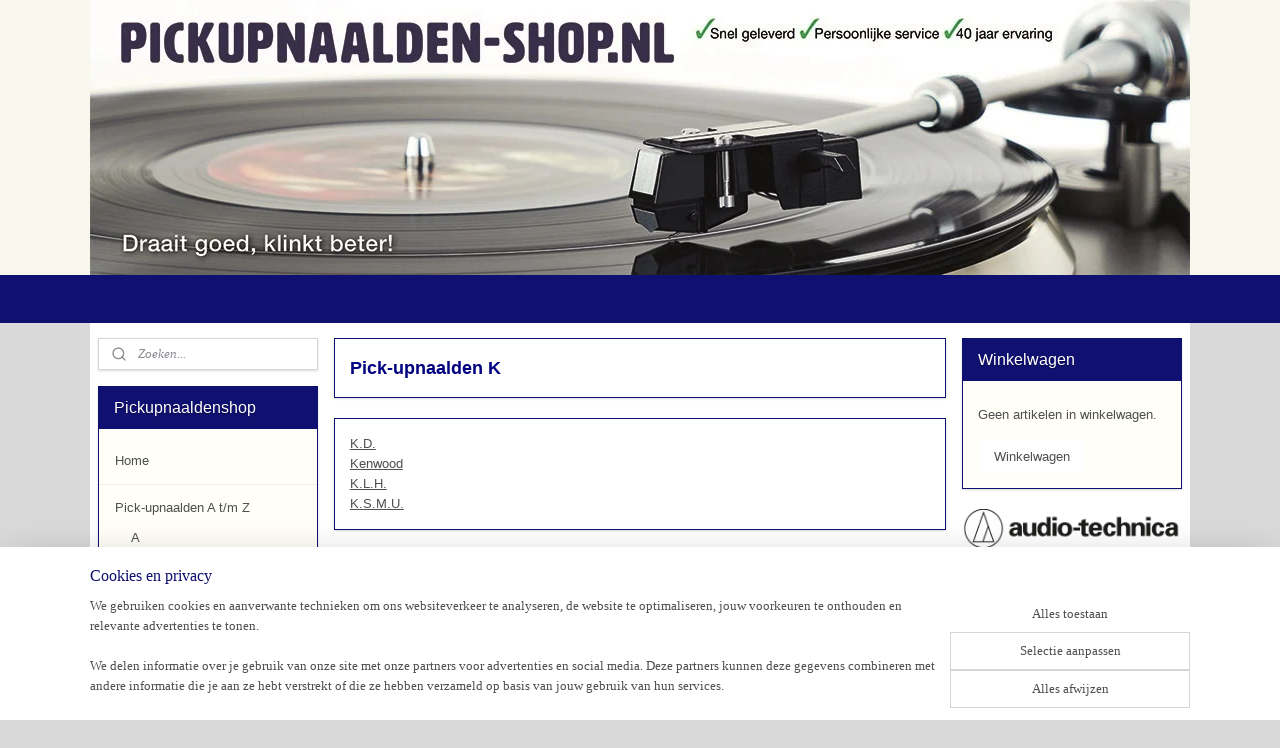

--- FILE ---
content_type: text/html; charset=UTF-8
request_url: https://www.pickupnaalden-shop.nl/c-1307503/k/
body_size: 36238
content:
<!DOCTYPE html>
<!--[if lt IE 7]>
<html lang="nl"
      class="no-js lt-ie9 lt-ie8 lt-ie7 secure"> <![endif]-->
<!--[if IE 7]>
<html lang="nl"
      class="no-js lt-ie9 lt-ie8 is-ie7 secure"> <![endif]-->
<!--[if IE 8]>
<html lang="nl"
      class="no-js lt-ie9 is-ie8 secure"> <![endif]-->
<!--[if gt IE 8]><!-->
<html lang="nl" class="no-js secure">
<!--<![endif]-->
<head prefix="og: http://ogp.me/ns#">
    <meta http-equiv="Content-Type" content="text/html; charset=UTF-8"/>

    <title></title>
    <meta name="robots" content="noarchive"/>
    <meta name="robots" content="index,follow,noodp,noydir"/>
    
    <meta name="viewport" content="width=device-width, initial-scale=1.0"/>
    <meta name="revisit-after" content="1 days"/>
    <meta name="generator" content="Mijnwebwinkel"/>
    <meta name="web_author" content="https://www.mijnwebwinkel.nl/"/>

    

    <meta property="og:site_name" content="Pickupnaaldenshop"/>

    <meta property="og:title" content="K"/>
    <meta property="og:description" content="Pick-upnaalden K"/>
    <meta property="og:type" content="website"/>
    <meta property="og:url" content="https://www.pickupnaalden-shop.nl/c-1307503/k/"/>

    <link rel="preload" as="style" href="https://static.myonlinestore.eu/assets/../js/fancybox/jquery.fancybox.css?20260114074236"
          onload="this.onload=null;this.rel='stylesheet'">
    <noscript>
        <link rel="stylesheet" href="https://static.myonlinestore.eu/assets/../js/fancybox/jquery.fancybox.css?20260114074236">
    </noscript>

    <link rel="stylesheet" type="text/css" href="https://asset.myonlinestore.eu/2F8PTei0AnWxOlbbOEFWl7a1DPgerZ.css"/>

    <link rel="preload" as="style" href="https://static.myonlinestore.eu/assets/../fonts/fontawesome-6.4.2/css/fontawesome.min.css?20260114074236"
          onload="this.onload=null;this.rel='stylesheet'">
    <link rel="preload" as="style" href="https://static.myonlinestore.eu/assets/../fonts/fontawesome-6.4.2/css/solid.min.css?20260114074236"
          onload="this.onload=null;this.rel='stylesheet'">
    <link rel="preload" as="style" href="https://static.myonlinestore.eu/assets/../fonts/fontawesome-6.4.2/css/brands.min.css?20260114074236"
          onload="this.onload=null;this.rel='stylesheet'">
    <link rel="preload" as="style" href="https://static.myonlinestore.eu/assets/../fonts/fontawesome-6.4.2/css/v4-shims.min.css?20260114074236"
          onload="this.onload=null;this.rel='stylesheet'">
    <noscript>
        <link rel="stylesheet" href="https://static.myonlinestore.eu/assets/../fonts/font-awesome-4.1.0/css/font-awesome.4.1.0.min.css?20260114074236">
    </noscript>

    <link rel="preconnect" href="https://static.myonlinestore.eu/" crossorigin />
    <link rel="dns-prefetch" href="https://static.myonlinestore.eu/" />
    <link rel="preconnect" href="https://cdn.myonlinestore.eu" crossorigin />
    <link rel="dns-prefetch" href="https://cdn.myonlinestore.eu" />

    <script type="text/javascript" src="https://static.myonlinestore.eu/assets/../js/modernizr.js?20260114074236"></script>
        
    <link rel="canonical" href="https://www.pickupnaalden-shop.nl/c-1307503/k/"/>
                    <link rel="shortcut icon" type="image/x-icon" href="data:image/x-icon;base64,">
        <link rel="icon" type="image/png" href="[data-uri]" />
    <script>
        var _rollbarConfig = {
        accessToken: 'd57a2075769e4401ab611d78421f1c89',
        captureUncaught: false,
        captureUnhandledRejections: false,
        verbose: false,
        payload: {
            environment: 'prod',
            person: {
                id: 92495,
            },
            ignoredMessages: [
                'request aborted',
                'network error',
                'timeout'
            ]
        },
        reportLevel: 'error'
    };
    // Rollbar Snippet
    !function(r){var e={};function o(n){if(e[n])return e[n].exports;var t=e[n]={i:n,l:!1,exports:{}};return r[n].call(t.exports,t,t.exports,o),t.l=!0,t.exports}o.m=r,o.c=e,o.d=function(r,e,n){o.o(r,e)||Object.defineProperty(r,e,{enumerable:!0,get:n})},o.r=function(r){"undefined"!=typeof Symbol&&Symbol.toStringTag&&Object.defineProperty(r,Symbol.toStringTag,{value:"Module"}),Object.defineProperty(r,"__esModule",{value:!0})},o.t=function(r,e){if(1&e&&(r=o(r)),8&e)return r;if(4&e&&"object"==typeof r&&r&&r.__esModule)return r;var n=Object.create(null);if(o.r(n),Object.defineProperty(n,"default",{enumerable:!0,value:r}),2&e&&"string"!=typeof r)for(var t in r)o.d(n,t,function(e){return r[e]}.bind(null,t));return n},o.n=function(r){var e=r&&r.__esModule?function(){return r.default}:function(){return r};return o.d(e,"a",e),e},o.o=function(r,e){return Object.prototype.hasOwnProperty.call(r,e)},o.p="",o(o.s=0)}([function(r,e,o){var n=o(1),t=o(4);_rollbarConfig=_rollbarConfig||{},_rollbarConfig.rollbarJsUrl=_rollbarConfig.rollbarJsUrl||"https://cdnjs.cloudflare.com/ajax/libs/rollbar.js/2.14.4/rollbar.min.js",_rollbarConfig.async=void 0===_rollbarConfig.async||_rollbarConfig.async;var a=n.setupShim(window,_rollbarConfig),l=t(_rollbarConfig);window.rollbar=n.Rollbar,a.loadFull(window,document,!_rollbarConfig.async,_rollbarConfig,l)},function(r,e,o){var n=o(2);function t(r){return function(){try{return r.apply(this,arguments)}catch(r){try{console.error("[Rollbar]: Internal error",r)}catch(r){}}}}var a=0;function l(r,e){this.options=r,this._rollbarOldOnError=null;var o=a++;this.shimId=function(){return o},"undefined"!=typeof window&&window._rollbarShims&&(window._rollbarShims[o]={handler:e,messages:[]})}var i=o(3),s=function(r,e){return new l(r,e)},d=function(r){return new i(s,r)};function c(r){return t(function(){var e=Array.prototype.slice.call(arguments,0),o={shim:this,method:r,args:e,ts:new Date};window._rollbarShims[this.shimId()].messages.push(o)})}l.prototype.loadFull=function(r,e,o,n,a){var l=!1,i=e.createElement("script"),s=e.getElementsByTagName("script")[0],d=s.parentNode;i.crossOrigin="",i.src=n.rollbarJsUrl,o||(i.async=!0),i.onload=i.onreadystatechange=t(function(){if(!(l||this.readyState&&"loaded"!==this.readyState&&"complete"!==this.readyState)){i.onload=i.onreadystatechange=null;try{d.removeChild(i)}catch(r){}l=!0,function(){var e;if(void 0===r._rollbarDidLoad){e=new Error("rollbar.js did not load");for(var o,n,t,l,i=0;o=r._rollbarShims[i++];)for(o=o.messages||[];n=o.shift();)for(t=n.args||[],i=0;i<t.length;++i)if("function"==typeof(l=t[i])){l(e);break}}"function"==typeof a&&a(e)}()}}),d.insertBefore(i,s)},l.prototype.wrap=function(r,e,o){try{var n;if(n="function"==typeof e?e:function(){return e||{}},"function"!=typeof r)return r;if(r._isWrap)return r;if(!r._rollbar_wrapped&&(r._rollbar_wrapped=function(){o&&"function"==typeof o&&o.apply(this,arguments);try{return r.apply(this,arguments)}catch(o){var e=o;throw e&&("string"==typeof e&&(e=new String(e)),e._rollbarContext=n()||{},e._rollbarContext._wrappedSource=r.toString(),window._rollbarWrappedError=e),e}},r._rollbar_wrapped._isWrap=!0,r.hasOwnProperty))for(var t in r)r.hasOwnProperty(t)&&(r._rollbar_wrapped[t]=r[t]);return r._rollbar_wrapped}catch(e){return r}};for(var p="log,debug,info,warn,warning,error,critical,global,configure,handleUncaughtException,handleAnonymousErrors,handleUnhandledRejection,captureEvent,captureDomContentLoaded,captureLoad".split(","),u=0;u<p.length;++u)l.prototype[p[u]]=c(p[u]);r.exports={setupShim:function(r,e){if(r){var o=e.globalAlias||"Rollbar";if("object"==typeof r[o])return r[o];r._rollbarShims={},r._rollbarWrappedError=null;var a=new d(e);return t(function(){e.captureUncaught&&(a._rollbarOldOnError=r.onerror,n.captureUncaughtExceptions(r,a,!0),e.wrapGlobalEventHandlers&&n.wrapGlobals(r,a,!0)),e.captureUnhandledRejections&&n.captureUnhandledRejections(r,a,!0);var t=e.autoInstrument;return!1!==e.enabled&&(void 0===t||!0===t||"object"==typeof t&&t.network)&&r.addEventListener&&(r.addEventListener("load",a.captureLoad.bind(a)),r.addEventListener("DOMContentLoaded",a.captureDomContentLoaded.bind(a))),r[o]=a,a})()}},Rollbar:d}},function(r,e){function o(r,e,o){if(e.hasOwnProperty&&e.hasOwnProperty("addEventListener")){for(var n=e.addEventListener;n._rollbarOldAdd&&n.belongsToShim;)n=n._rollbarOldAdd;var t=function(e,o,t){n.call(this,e,r.wrap(o),t)};t._rollbarOldAdd=n,t.belongsToShim=o,e.addEventListener=t;for(var a=e.removeEventListener;a._rollbarOldRemove&&a.belongsToShim;)a=a._rollbarOldRemove;var l=function(r,e,o){a.call(this,r,e&&e._rollbar_wrapped||e,o)};l._rollbarOldRemove=a,l.belongsToShim=o,e.removeEventListener=l}}r.exports={captureUncaughtExceptions:function(r,e,o){if(r){var n;if("function"==typeof e._rollbarOldOnError)n=e._rollbarOldOnError;else if(r.onerror){for(n=r.onerror;n._rollbarOldOnError;)n=n._rollbarOldOnError;e._rollbarOldOnError=n}e.handleAnonymousErrors();var t=function(){var o=Array.prototype.slice.call(arguments,0);!function(r,e,o,n){r._rollbarWrappedError&&(n[4]||(n[4]=r._rollbarWrappedError),n[5]||(n[5]=r._rollbarWrappedError._rollbarContext),r._rollbarWrappedError=null);var t=e.handleUncaughtException.apply(e,n);o&&o.apply(r,n),"anonymous"===t&&(e.anonymousErrorsPending+=1)}(r,e,n,o)};o&&(t._rollbarOldOnError=n),r.onerror=t}},captureUnhandledRejections:function(r,e,o){if(r){"function"==typeof r._rollbarURH&&r._rollbarURH.belongsToShim&&r.removeEventListener("unhandledrejection",r._rollbarURH);var n=function(r){var o,n,t;try{o=r.reason}catch(r){o=void 0}try{n=r.promise}catch(r){n="[unhandledrejection] error getting `promise` from event"}try{t=r.detail,!o&&t&&(o=t.reason,n=t.promise)}catch(r){}o||(o="[unhandledrejection] error getting `reason` from event"),e&&e.handleUnhandledRejection&&e.handleUnhandledRejection(o,n)};n.belongsToShim=o,r._rollbarURH=n,r.addEventListener("unhandledrejection",n)}},wrapGlobals:function(r,e,n){if(r){var t,a,l="EventTarget,Window,Node,ApplicationCache,AudioTrackList,ChannelMergerNode,CryptoOperation,EventSource,FileReader,HTMLUnknownElement,IDBDatabase,IDBRequest,IDBTransaction,KeyOperation,MediaController,MessagePort,ModalWindow,Notification,SVGElementInstance,Screen,TextTrack,TextTrackCue,TextTrackList,WebSocket,WebSocketWorker,Worker,XMLHttpRequest,XMLHttpRequestEventTarget,XMLHttpRequestUpload".split(",");for(t=0;t<l.length;++t)r[a=l[t]]&&r[a].prototype&&o(e,r[a].prototype,n)}}}},function(r,e){function o(r,e){this.impl=r(e,this),this.options=e,function(r){for(var e=function(r){return function(){var e=Array.prototype.slice.call(arguments,0);if(this.impl[r])return this.impl[r].apply(this.impl,e)}},o="log,debug,info,warn,warning,error,critical,global,configure,handleUncaughtException,handleAnonymousErrors,handleUnhandledRejection,_createItem,wrap,loadFull,shimId,captureEvent,captureDomContentLoaded,captureLoad".split(","),n=0;n<o.length;n++)r[o[n]]=e(o[n])}(o.prototype)}o.prototype._swapAndProcessMessages=function(r,e){var o,n,t;for(this.impl=r(this.options);o=e.shift();)n=o.method,t=o.args,this[n]&&"function"==typeof this[n]&&("captureDomContentLoaded"===n||"captureLoad"===n?this[n].apply(this,[t[0],o.ts]):this[n].apply(this,t));return this},r.exports=o},function(r,e){r.exports=function(r){return function(e){if(!e&&!window._rollbarInitialized){for(var o,n,t=(r=r||{}).globalAlias||"Rollbar",a=window.rollbar,l=function(r){return new a(r)},i=0;o=window._rollbarShims[i++];)n||(n=o.handler),o.handler._swapAndProcessMessages(l,o.messages);window[t]=n,window._rollbarInitialized=!0}}}}]);
    // End Rollbar Snippet
    </script>
    <script defer type="text/javascript" src="https://static.myonlinestore.eu/assets/../js/jquery.min.js?20260114074236"></script><script defer type="text/javascript" src="https://static.myonlinestore.eu/assets/../js/mww/shop.js?20260114074236"></script><script defer type="text/javascript" src="https://static.myonlinestore.eu/assets/../js/mww/shop/category.js?20260114074236"></script><script defer type="text/javascript" src="https://static.myonlinestore.eu/assets/../js/fancybox/jquery.fancybox.pack.js?20260114074236"></script><script defer type="text/javascript" src="https://static.myonlinestore.eu/assets/../js/fancybox/jquery.fancybox-thumbs.js?20260114074236"></script><script defer type="text/javascript" src="https://static.myonlinestore.eu/assets/../js/mww/image.js?20260114074236"></script><script defer type="text/javascript" src="https://static.myonlinestore.eu/assets/../js/mww/navigation.js?20260114074236"></script><script defer type="text/javascript" src="https://static.myonlinestore.eu/assets/../js/delay.js?20260114074236"></script><script defer type="text/javascript" src="https://static.myonlinestore.eu/assets/../js/mww/ajax.js?20260114074236"></script><script defer type="text/javascript" src="https://static.myonlinestore.eu/assets/../js/foundation/foundation.min.js?20260114074236"></script><script defer type="text/javascript" src="https://static.myonlinestore.eu/assets/../js/foundation/foundation/foundation.topbar.js?20260114074236"></script><script defer type="text/javascript" src="https://static.myonlinestore.eu/assets/../js/foundation/foundation/foundation.tooltip.js?20260114074236"></script><script defer type="text/javascript" src="https://static.myonlinestore.eu/assets/../js/mww/deferred.js?20260114074236"></script>
        <script src="https://static.myonlinestore.eu/assets/webpack/bootstrapper.ce10832e.js"></script>
    
    <script src="https://static.myonlinestore.eu/assets/webpack/vendor.85ea91e8.js" defer></script><script src="https://static.myonlinestore.eu/assets/webpack/main.c5872b2c.js" defer></script>
    
    <script src="https://static.myonlinestore.eu/assets/webpack/webcomponents.377dc92a.js" defer></script>
    
    <script src="https://static.myonlinestore.eu/assets/webpack/render.8395a26c.js" defer></script>

    <script>
        window.bootstrapper.add(new Strap('marketingScripts', []));
    </script>
        <script>
  window.dataLayer = window.dataLayer || [];

  function gtag() {
    dataLayer.push(arguments);
  }

    gtag(
    "consent",
    "default",
    {
      "ad_storage": "denied",
      "ad_user_data": "denied",
      "ad_personalization": "denied",
      "analytics_storage": "denied",
      "security_storage": "granted",
      "personalization_storage": "denied",
      "functionality_storage": "denied",
    }
  );

  gtag("js", new Date());
  gtag("config", 'G-HSRC51ENF9', { "groups": "myonlinestore" });</script>
<script async src="https://www.googletagmanager.com/gtag/js?id=G-HSRC51ENF9"></script>
        <script>
        
    </script>
        
<script>
    var marketingStrapId = 'marketingScripts'
    var marketingScripts = window.bootstrapper.use(marketingStrapId);

    if (marketingScripts === null) {
        marketingScripts = [];
    }

    
    window.bootstrapper.update(new Strap(marketingStrapId, marketingScripts));
</script>
    <noscript>
        <style>ul.products li {
                opacity: 1 !important;
            }</style>
    </noscript>

            <script>
                (function (w, d, s, l, i) {
            w[l] = w[l] || [];
            w[l].push({
                'gtm.start':
                    new Date().getTime(), event: 'gtm.js'
            });
            var f = d.getElementsByTagName(s)[0],
                j = d.createElement(s), dl = l != 'dataLayer' ? '&l=' + l : '';
            j.async = true;
            j.src =
                'https://www.googletagmanager.com/gtm.js?id=' + i + dl;
            f.parentNode.insertBefore(j, f);
        })(window, document, 'script', 'dataLayer', 'GTM-MSQ3L6L');
            </script>

</head>
<body    class="lang-nl_NL layout-width-1100 threeColumn">

    <noscript>
                    <iframe src="https://www.googletagmanager.com/ns.html?id=GTM-MSQ3L6L" height="0" width="0"
                    style="display:none;visibility:hidden"></iframe>
            </noscript>


<header>
    <a tabindex="0" id="skip-link" class="button screen-reader-text" href="#content">Spring naar de hoofdtekst</a>
</header>


<div id="react_element__filter"></div>

<div class="site-container">
    <div class="inner-wrap">
        
        
        <div class="bg-container custom-css-container"             data-active-language="nl"
            data-current-date="16-01-2026"
            data-category-id="1307503"
            data-article-id="unknown"
            data-article-category-id="unknown"
            data-article-name="unknown"
        >
            <noscript class="no-js-message">
                <div class="inner">
                    Javascript is uitgeschakeld.


Zonder Javascript is het niet mogelijk bestellingen te plaatsen in deze webwinkel en zijn een aantal functionaliteiten niet beschikbaar.
                </div>
            </noscript>

            <div id="header">
                <div id="react_root"><!-- --></div>
                <div
                    class="header-bar-top">
                                    </div>

                



<sf-header-image
    class="web-component"
    header-element-height="275px"
    align="center"
    store-name="Pickupnaaldenshop"
    store-url="https://www.pickupnaalden-shop.nl/"
    background-image-url="https://cdn.myonlinestore.eu/93dc658e-6be1-11e9-a722-44a8421b9960/nl_NL_image_header_4.jpg?t=1768501152"
    mobile-background-image-url=""
    logo-custom-width=""
    logo-custom-height=""
    page-column-width="1100"
    style="
        height: 275px;

        --background-color: #F7F7ED;
        --background-height: 275px;
        --background-aspect-ratio: 4;
        --scaling-background-aspect-ratio: 4;
        --mobile-background-height: 0px;
        --mobile-background-aspect-ratio: 1;
        --color: #101070;
        --logo-custom-width: auto;
        --logo-custom-height: auto;
        --logo-aspect-ratio: 1
        ">
    </sf-header-image>
                <div class="header-bar-bottom">
                                                
<div class="row header-bar-inner" data-bar-position="header" data-options="sticky_on: large; is_hover: true; scrolltop: true;" data-topbar>
    <section class="top-bar-section">
            </section>
</div>

                                    </div>
            </div>

            
            
            <div id="content" class="columncount-3">
                <div class="row">
                                            <div class="columns columns-14 foldout-nav">
                            <a class="mobile-nav-toggle" href="#" data-react-trigger="mobile-navigation-toggle">
    <i></i> Artikelen (klik hier)</a>   
                        </div>
                                                                                            <div class="columns large-8 medium-14 large-push-3" id="centercolumn">
    
    
                                <script>
        window.bootstrapper.add(new Strap('filters', ));
        window.bootstrapper.add(new Strap('criteria', ));
    </script>
    
                        
                        <div class="intro rte_content">
                            <p><span style="font-size:large"><strong><span style="color:rgb(0, 0, 128)">Pick-upnaalden K</span></strong></span></p>
            </div>



    
    
        

    
                    <div class="subnav_after_articles">
                <div class="block">
        <ul class="subs">
                                                                <li>
                        <a href="https://www.pickupnaalden-shop.nl/c-1307414/k-d/" title="K.D.">K.D.</a>
                    </li>
                                                                                <li>
                        <a href="https://www.pickupnaalden-shop.nl/c-1307415/kenwood/" title="Kenwood">Kenwood</a>
                    </li>
                                                                                <li>
                        <a href="https://www.pickupnaalden-shop.nl/c-1307416/k-l-h/" title="K.L.H.">K.L.H.</a>
                    </li>
                                                                                <li>
                        <a href="https://www.pickupnaalden-shop.nl/c-1307417/k-s-m-u/" title="K.S.M.U.">K.S.M.U.</a>
                    </li>
                                    </ul>
    </div>
        </div>
    
            
    </div>
<div class="columns large-3 large-pull-8 medium-7" id="leftcolumn">
            <div class="pane paneColumn paneColumnLeft">
            <div class="search-block search-column">
    <div class="react_element__searchbox" 
        data-post-url="/search/" 
        data-search-phrase=""></div>
</div>
            <div class="block navigation side-menu">
    <h3>Pickupnaaldenshop</h3>
    <ul>    




<li class="">
            <a href="https://www.pickupnaalden-shop.nl/" class="no_underline">
            Home
                    </a>

                                </li>
    



    
<li class="divider">
            <hr>
    </li>
    

    
    

<li class="has-dropdown active">
            <a href="https://www.pickupnaalden-shop.nl/c-1300377/pick-upnaalden-a-t-m-z/" class="no_underline">
            Pick-upnaalden A t/m Z
                    </a>

                                    <ul class="dropdown">
                        

    


<li class="has-dropdown">
            <a href="https://www.pickupnaalden-shop.nl/c-1307427/a/" class="no_underline">
            A
                    </a>

                                    <ul class="dropdown">
                        




<li class="">
            <a href="https://www.pickupnaalden-shop.nl/c-3444518/abc-home/" class="no_underline">
            ABC HOME
                    </a>

                                </li>
    




<li class="">
            <a href="https://www.pickupnaalden-shop.nl/c-1305801/acos/" class="no_underline">
            Acos
                    </a>

                                </li>
    




<li class="">
            <a href="https://www.pickupnaalden-shop.nl/c-1305804/acutex/" class="no_underline">
            Acutex
                    </a>

                                </li>
    




<li class="">
            <a href="https://www.pickupnaalden-shop.nl/c-1305806/adc/" class="no_underline">
            ADC
                    </a>

                                </li>
    




<li class="">
            <a href="https://www.pickupnaalden-shop.nl/c-1307238/admiral/" class="no_underline">
            Admiral
                    </a>

                                </li>
    




<li class="">
            <a href="https://www.pickupnaalden-shop.nl/c-1307239/aimor/" class="no_underline">
            Aimor
                    </a>

                                </li>
    




<li class="">
            <a href="https://www.pickupnaalden-shop.nl/c-1307240/aiwa/" class="no_underline">
            Aiwa
                    </a>

                                </li>
    




<li class="">
            <a href="https://www.pickupnaalden-shop.nl/c-1307241/akai/" class="no_underline">
            Akai
                    </a>

                                </li>
    




<li class="">
            <a href="https://www.pickupnaalden-shop.nl/c-1307242/akg/" class="no_underline">
            AKG
                    </a>

                                </li>
    




<li class="">
            <a href="https://www.pickupnaalden-shop.nl/c-1307243/allphon/" class="no_underline">
            Allphon
                    </a>

                                </li>
    




<li class="">
            <a href="https://www.pickupnaalden-shop.nl/c-1307244/amstrad/" class="no_underline">
            Amstrad
                    </a>

                                </li>
    




<li class="">
            <a href="https://www.pickupnaalden-shop.nl/c-1307245/andante/" class="no_underline">
            Andante
                    </a>

                                </li>
    




<li class="">
            <a href="https://www.pickupnaalden-shop.nl/c-1525747/aristona/" class="no_underline">
            Aristona
                    </a>

                                </li>
    




<li class="">
            <a href="https://www.pickupnaalden-shop.nl/c-1307246/a-r-cambridge/" class="no_underline">
            A+R / Cambridge
                    </a>

                                </li>
    




<li class="">
            <a href="https://www.pickupnaalden-shop.nl/c-1307247/astatic/" class="no_underline">
            Astatic
                    </a>

                                </li>
    




<li class="">
            <a href="https://www.pickupnaalden-shop.nl/c-1346171/audio-empire/" class="no_underline">
            Audio Empire
                    </a>

                                </li>
    




<li class="">
            <a href="https://www.pickupnaalden-shop.nl/c-1307249/audio-sonic/" class="no_underline">
            Audio Sonic
                    </a>

                                </li>
    




<li class="">
            <a href="https://www.pickupnaalden-shop.nl/c-3590106/aue/" class="no_underline">
            AUE
                    </a>

                                </li>
    




<li class="">
            <a href="https://www.pickupnaalden-shop.nl/c-1307251/audio-technica-origineel/" class="no_underline">
            Audio Technica ORIGINEEL
                    </a>

                                </li>
    




<li class="">
            <a href="https://www.pickupnaalden-shop.nl/c-7699926/audio-technica-kopie/" class="no_underline">
            Audio Technica KOPIE
                    </a>

                                </li>
    




<li class="">
            <a href="https://www.pickupnaalden-shop.nl/c-1346165/aurex/" class="no_underline">
            Aurex
                    </a>

                                </li>
    




<li class="">
            <a href="https://www.pickupnaalden-shop.nl/c-1307252/avnet/" class="no_underline">
            Avnet
                    </a>

                                </li>
    




<li class="">
            <a href="https://www.pickupnaalden-shop.nl/c-1307261/azden/" class="no_underline">
            Azden
                    </a>

                                </li>
                </ul>
                        </li>
    

    


<li class="has-dropdown">
            <a href="https://www.pickupnaalden-shop.nl/c-1307429/b/" class="no_underline">
            B
                    </a>

                                    <ul class="dropdown">
                        




<li class="">
            <a href="https://www.pickupnaalden-shop.nl/c-1307265/bang-olufsen/" class="no_underline">
            Bang&amp;Olufsen
                    </a>

                                </li>
    




<li class="">
            <a href="https://www.pickupnaalden-shop.nl/c-1307269/barco/" class="no_underline">
            Barco
                    </a>

                                </li>
    




<li class="">
            <a href="https://www.pickupnaalden-shop.nl/c-1307271/bellex/" class="no_underline">
            Bellex
                    </a>

                                </li>
    




<li class="">
            <a href="https://www.pickupnaalden-shop.nl/c-1307275/blaupunkt/" class="no_underline">
            Blaupunkt
                    </a>

                                </li>
    




<li class="">
            <a href="https://www.pickupnaalden-shop.nl/c-1346773/bohland-fuchs/" class="no_underline">
            Bohland &amp; Fuchs
                    </a>

                                </li>
    




<li class="">
            <a href="https://www.pickupnaalden-shop.nl/c-1307276/brandt/" class="no_underline">
            Brandt
                    </a>

                                </li>
    




<li class="">
            <a href="https://www.pickupnaalden-shop.nl/c-1307277/braun/" class="no_underline">
            Braun
                    </a>

                                </li>
    




<li class="">
            <a href="https://www.pickupnaalden-shop.nl/c-1307278/bsr/" class="no_underline">
            BSR
                    </a>

                                </li>
    




<li class="">
            <a href="https://www.pickupnaalden-shop.nl/c-1307282/bynatone/" class="no_underline">
            Bynatone
                    </a>

                                </li>
                </ul>
                        </li>
    

    


<li class="has-dropdown">
            <a href="https://www.pickupnaalden-shop.nl/c-1307430/c/" class="no_underline">
            C
                    </a>

                                    <ul class="dropdown">
                        




<li class="">
            <a href="https://www.pickupnaalden-shop.nl/c-1307286/cambridge/" class="no_underline">
            Cambridge
                    </a>

                                </li>
    




<li class="">
            <a href="https://www.pickupnaalden-shop.nl/c-1307288/cec/" class="no_underline">
            CEC
                    </a>

                                </li>
    




<li class="">
            <a href="https://www.pickupnaalden-shop.nl/c-7190641/citronic/" class="no_underline">
            Citronic 
                    </a>

                                </li>
    




<li class="">
            <a href="https://www.pickupnaalden-shop.nl/c-1322789/clarville/" class="no_underline">
            Clarville
                    </a>

                                </li>
    




<li class="">
            <a href="https://www.pickupnaalden-shop.nl/c-7190644/classic-phono/" class="no_underline">
            Classic Phono
                    </a>

                                </li>
    




<li class="">
            <a href="https://www.pickupnaalden-shop.nl/c-1307290/clean/" class="no_underline">
            Clean
                    </a>

                                </li>
    




<li class="">
            <a href="https://www.pickupnaalden-shop.nl/c-1307293/clifton/" class="no_underline">
            Clifton
                    </a>

                                </li>
    




<li class="">
            <a href="https://www.pickupnaalden-shop.nl/c-1307294/cobra/" class="no_underline">
            Cobra
                    </a>

                                </li>
    




<li class="">
            <a href="https://www.pickupnaalden-shop.nl/c-1307297/collaro/" class="no_underline">
            Collaro
                    </a>

                                </li>
    




<li class="">
            <a href="https://www.pickupnaalden-shop.nl/c-1322791/columbia/" class="no_underline">
            Columbia
                    </a>

                                </li>
    




<li class="">
            <a href="https://www.pickupnaalden-shop.nl/c-1307298/compass/" class="no_underline">
            Compass
                    </a>

                                </li>
    




<li class="">
            <a href="https://www.pickupnaalden-shop.nl/c-1322790/coin/" class="no_underline">
            Coin
                    </a>

                                </li>
    




<li class="">
            <a href="https://www.pickupnaalden-shop.nl/c-1307300/coner/" class="no_underline">
            Coner
                    </a>

                                </li>
    




<li class="">
            <a href="https://www.pickupnaalden-shop.nl/c-2574148/coin-machine/" class="no_underline">
            Coin Machine
                    </a>

                                </li>
    




<li class="">
            <a href="https://www.pickupnaalden-shop.nl/c-1307301/connoisseur/" class="no_underline">
            Connoisseur
                    </a>

                                </li>
    




<li class="">
            <a href="https://www.pickupnaalden-shop.nl/c-1307306/conver/" class="no_underline">
            Conver
                    </a>

                                </li>
    




<li class="">
            <a href="https://www.pickupnaalden-shop.nl/c-1307308/coral/" class="no_underline">
            Coral
                    </a>

                                </li>
    




<li class="">
            <a href="https://www.pickupnaalden-shop.nl/c-1307309/cosmo/" class="no_underline">
            Cosmo
                    </a>

                                </li>
    




<li class="">
            <a href="https://www.pickupnaalden-shop.nl/c-1307314/continental-edison/" class="no_underline">
            Continental Edison
                    </a>

                                </li>
    




<li class="">
            <a href="https://www.pickupnaalden-shop.nl/c-2966656/crosley/" class="no_underline">
            Crosley
                    </a>

                                </li>
    




<li class="">
            <a href="https://www.pickupnaalden-shop.nl/c-1307318/crown/" class="no_underline">
            Crown
                    </a>

                                </li>
    




<li class="">
            <a href="https://www.pickupnaalden-shop.nl/c-1307322/cybernet/" class="no_underline">
            Cybernet
                    </a>

                                </li>
                </ul>
                        </li>
    

    


<li class="has-dropdown">
            <a href="https://www.pickupnaalden-shop.nl/c-1307431/d/" class="no_underline">
            D
                    </a>

                                    <ul class="dropdown">
                        




<li class="">
            <a href="https://www.pickupnaalden-shop.nl/c-1307335/daewoo/" class="no_underline">
            Daewoo
                    </a>

                                </li>
    




<li class="">
            <a href="https://www.pickupnaalden-shop.nl/c-1307337/darling/" class="no_underline">
            Darling
                    </a>

                                </li>
    




<li class="">
            <a href="https://www.pickupnaalden-shop.nl/c-1322792/denon/" class="no_underline">
            Denon
                    </a>

                                </li>
    




<li class="">
            <a href="https://www.pickupnaalden-shop.nl/c-1322794/decca/" class="no_underline">
            Decca
                    </a>

                                </li>
    




<li class="">
            <a href="https://www.pickupnaalden-shop.nl/c-7314635/denver/" class="no_underline">
            Denver 
                    </a>

                                </li>
    




<li class="">
            <a href="https://www.pickupnaalden-shop.nl/c-1307343/diatone/" class="no_underline">
            Diatone
                    </a>

                                </li>
    




<li class="">
            <a href="https://www.pickupnaalden-shop.nl/c-1307345/digitrack/" class="no_underline">
            Digitrack
                    </a>

                                </li>
    




<li class="">
            <a href="https://www.pickupnaalden-shop.nl/c-1307347/dreher-kauf/" class="no_underline">
            Dreher + Kauf
                    </a>

                                </li>
    




<li class="">
            <a href="https://www.pickupnaalden-shop.nl/c-1307350/dual/" class="no_underline">
            Dual
                    </a>

                                </li>
                </ul>
                        </li>
    

    


<li class="has-dropdown">
            <a href="https://www.pickupnaalden-shop.nl/c-1307432/e/" class="no_underline">
            E
                    </a>

                                    <ul class="dropdown">
                        




<li class="">
            <a href="https://www.pickupnaalden-shop.nl/c-1307352/eagle/" class="no_underline">
            Eagle
                    </a>

                                </li>
    




<li class="">
            <a href="https://www.pickupnaalden-shop.nl/c-1307353/eden/" class="no_underline">
            Eden
                    </a>

                                </li>
    




<li class="">
            <a href="https://www.pickupnaalden-shop.nl/c-1307355/eei/" class="no_underline">
            EEI
                    </a>

                                </li>
    




<li class="">
            <a href="https://www.pickupnaalden-shop.nl/c-1307356/elac/" class="no_underline">
            Elac
                    </a>

                                </li>
    




<li class="">
            <a href="https://www.pickupnaalden-shop.nl/c-1307357/electronic-reproducers/" class="no_underline">
            Electronic Reproducers
                    </a>

                                </li>
    




<li class="">
            <a href="https://www.pickupnaalden-shop.nl/c-1307358/electro-voice/" class="no_underline">
            Electro Voice
                    </a>

                                </li>
    




<li class="">
            <a href="https://www.pickupnaalden-shop.nl/c-1307359/emi/" class="no_underline">
            EMI
                    </a>

                                </li>
    




<li class="">
            <a href="https://www.pickupnaalden-shop.nl/c-1307362/empire-scientific/" class="no_underline">
            Empire Scientific
                    </a>

                                </li>
    




<li class="">
            <a href="https://www.pickupnaalden-shop.nl/c-1525749/erres/" class="no_underline">
            Erres
                    </a>

                                </li>
    




<li class="">
            <a href="https://www.pickupnaalden-shop.nl/c-1307363/euphonics/" class="no_underline">
            Euphonics
                    </a>

                                </li>
    




<li class="">
            <a href="https://www.pickupnaalden-shop.nl/c-1307364/eurofunk/" class="no_underline">
            Eurofunk
                    </a>

                                </li>
    




<li class="">
            <a href="https://www.pickupnaalden-shop.nl/c-1307365/europhon/" class="no_underline">
            Europhon
                    </a>

                                </li>
    




<li class="">
            <a href="https://www.pickupnaalden-shop.nl/c-1307366/excel/" class="no_underline">
            Excel
                    </a>

                                </li>
    




<li class="">
            <a href="https://www.pickupnaalden-shop.nl/c-1307367/expert/" class="no_underline">
            Expert
                    </a>

                                </li>
                </ul>
                        </li>
    

    


<li class="has-dropdown">
            <a href="https://www.pickupnaalden-shop.nl/c-1307433/f/" class="no_underline">
            F
                    </a>

                                    <ul class="dropdown">
                        




<li class="">
            <a href="https://www.pickupnaalden-shop.nl/c-1307368/fidelity/" class="no_underline">
            Fidelity
                    </a>

                                </li>
    




<li class="">
            <a href="https://www.pickupnaalden-shop.nl/c-1354972/fisher/" class="no_underline">
            Fisher
                    </a>

                                </li>
    




<li class="">
            <a href="https://www.pickupnaalden-shop.nl/c-1307369/fidelity-research/" class="no_underline">
            Fidelity Research
                    </a>

                                </li>
    




<li class="">
            <a href="https://www.pickupnaalden-shop.nl/c-1307371/fisher-price/" class="no_underline">
            Fisher Price
                    </a>

                                </li>
    




<li class="">
            <a href="https://www.pickupnaalden-shop.nl/c-1307372/fonica/" class="no_underline">
            Fonica
                    </a>

                                </li>
    




<li class="">
            <a href="https://www.pickupnaalden-shop.nl/c-1307375/fujiya-audio/" class="no_underline">
            Fujiya Audio
                    </a>

                                </li>
                </ul>
                        </li>
    

    


<li class="has-dropdown">
            <a href="https://www.pickupnaalden-shop.nl/c-1307434/g/" class="no_underline">
            G
                    </a>

                                    <ul class="dropdown">
                        




<li class="">
            <a href="https://www.pickupnaalden-shop.nl/c-1307376/garrard/" class="no_underline">
            Garrard
                    </a>

                                </li>
    




<li class="">
            <a href="https://www.pickupnaalden-shop.nl/c-1307378/general-electric/" class="no_underline">
            General Electric
                    </a>

                                </li>
    




<li class="">
            <a href="https://www.pickupnaalden-shop.nl/c-1307379/glanz/" class="no_underline">
            Glanz
                    </a>

                                </li>
    




<li class="">
            <a href="https://www.pickupnaalden-shop.nl/c-1307380/goldring/" class="no_underline">
            Goldring
                    </a>

                                </li>
    




<li class="">
            <a href="https://www.pickupnaalden-shop.nl/c-7724545/goldring-beschermkapjes/" class="no_underline">
            Goldring beschermkapjes
                    </a>

                                </li>
    




<li class="">
            <a href="https://www.pickupnaalden-shop.nl/c-1307382/goldstar/" class="no_underline">
            Goldstar
                    </a>

                                </li>
    




<li class="">
            <a href="https://www.pickupnaalden-shop.nl/c-1307383/grace/" class="no_underline">
            Grace
                    </a>

                                </li>
    




<li class="">
            <a href="https://www.pickupnaalden-shop.nl/c-1307384/gradiente/" class="no_underline">
            Gradiënte
                    </a>

                                </li>
    




<li class="">
            <a href="https://www.pickupnaalden-shop.nl/c-1307386/grado/" class="no_underline">
            Grado
                    </a>

                                </li>
    




<li class="">
            <a href="https://www.pickupnaalden-shop.nl/c-3598931/greatz/" class="no_underline">
            Greatz
                    </a>

                                </li>
    




<li class="">
            <a href="https://www.pickupnaalden-shop.nl/c-1307387/grundig/" class="no_underline">
            Grundig
                    </a>

                                </li>
    




<li class="">
            <a href="https://www.pickupnaalden-shop.nl/c-7004684/glanz/" class="no_underline">
            Glanz
                    </a>

                                </li>
                </ul>
                        </li>
    

    


<li class="has-dropdown">
            <a href="https://www.pickupnaalden-shop.nl/c-1307480/h/" class="no_underline">
            H
                    </a>

                                    <ul class="dropdown">
                        




<li class="">
            <a href="https://www.pickupnaalden-shop.nl/c-1307390/haitai/" class="no_underline">
            Haitai
                    </a>

                                </li>
    




<li class="">
            <a href="https://www.pickupnaalden-shop.nl/c-1307393/handic/" class="no_underline">
            Handic
                    </a>

                                </li>
    




<li class="">
            <a href="https://www.pickupnaalden-shop.nl/c-1307395/hape/" class="no_underline">
            Hape
                    </a>

                                </li>
    




<li class="">
            <a href="https://www.pickupnaalden-shop.nl/c-3444528/hema/" class="no_underline">
            HEMA
                    </a>

                                </li>
    




<li class="">
            <a href="https://www.pickupnaalden-shop.nl/c-1307396/henfai/" class="no_underline">
            Henfai
                    </a>

                                </li>
    




<li class="">
            <a href="https://www.pickupnaalden-shop.nl/c-1307399/hitachi/" class="no_underline">
            Hitachi
                    </a>

                                </li>
    




<li class="">
            <a href="https://www.pickupnaalden-shop.nl/c-1307405/h-m-v/" class="no_underline">
            H.M.V.
                    </a>

                                </li>
                </ul>
                        </li>
    

    


<li class="has-dropdown">
            <a href="https://www.pickupnaalden-shop.nl/c-1307490/i/" class="no_underline">
            I
                    </a>

                                    <ul class="dropdown">
                        




<li class="">
            <a href="https://www.pickupnaalden-shop.nl/c-1307406/inkel/" class="no_underline">
            Inkel
                    </a>

                                </li>
    




<li class="">
            <a href="https://www.pickupnaalden-shop.nl/c-3598929/intel/" class="no_underline">
            Intel
                    </a>

                                </li>
    




<li class="">
            <a href="https://www.pickupnaalden-shop.nl/c-1307407/iskra/" class="no_underline">
            Iskra
                    </a>

                                </li>
    




<li class="">
            <a href="https://www.pickupnaalden-shop.nl/c-1307408/i-t-t/" class="no_underline">
            I.T.T.
                    </a>

                                </li>
                </ul>
                        </li>
    

    


<li class="has-dropdown">
            <a href="https://www.pickupnaalden-shop.nl/c-1307493/j/" class="no_underline">
            J
                    </a>

                                    <ul class="dropdown">
                        




<li class="">
            <a href="https://www.pickupnaalden-shop.nl/c-1307409/japan-columbia/" class="no_underline">
            Japan Columbia
                    </a>

                                </li>
    




<li class="">
            <a href="https://www.pickupnaalden-shop.nl/c-1307410/jelco/" class="no_underline">
            Jelco
                    </a>

                                </li>
    




<li class="">
            <a href="https://www.pickupnaalden-shop.nl/c-1307411/jensen/" class="no_underline">
            Jensen
                    </a>

                                </li>
    




<li class="">
            <a href="https://www.pickupnaalden-shop.nl/c-7557816/jico/" class="no_underline">
            Jico
                    </a>

                                </li>
    




<li class="">
            <a href="https://www.pickupnaalden-shop.nl/c-1349289/jukeboxes/" class="no_underline">
            Jukeboxes
                    </a>

                                </li>
    




<li class="">
            <a href="https://www.pickupnaalden-shop.nl/c-1307413/j-v-c/" class="no_underline">
            J.V.C.
                    </a>

                                </li>
                </ul>
                        </li>
    

    
    

<li class="has-dropdown active">
            <a href="https://www.pickupnaalden-shop.nl/c-1307503/k/" class="no_underline">
            K
                    </a>

                                    <ul class="dropdown">
                        




<li class="">
            <a href="https://www.pickupnaalden-shop.nl/c-1307414/k-d/" class="no_underline">
            K.D.
                    </a>

                                </li>
    




<li class="">
            <a href="https://www.pickupnaalden-shop.nl/c-1307415/kenwood/" class="no_underline">
            Kenwood
                    </a>

                                </li>
    




<li class="">
            <a href="https://www.pickupnaalden-shop.nl/c-1307416/k-l-h/" class="no_underline">
            K.L.H.
                    </a>

                                </li>
    




<li class="">
            <a href="https://www.pickupnaalden-shop.nl/c-1307417/k-s-m-u/" class="no_underline">
            K.S.M.U.
                    </a>

                                </li>
                </ul>
                        </li>
    

    


<li class="has-dropdown">
            <a href="https://www.pickupnaalden-shop.nl/c-1307504/l/" class="no_underline">
            L
                    </a>

                                    <ul class="dropdown">
                        




<li class="">
            <a href="https://www.pickupnaalden-shop.nl/c-1307418/lenco/" class="no_underline">
            Lenco
                    </a>

                                </li>
    




<li class="">
            <a href="https://www.pickupnaalden-shop.nl/c-1307419/lesa/" class="no_underline">
            Lesa
                    </a>

                                </li>
    




<li class="">
            <a href="https://www.pickupnaalden-shop.nl/c-1322564/leson/" class="no_underline">
            Leson
                    </a>

                                </li>
    




<li class="">
            <a href="https://www.pickupnaalden-shop.nl/c-1322566/lin-sondek/" class="no_underline">
            Lin Sondek
                    </a>

                                </li>
    




<li class="">
            <a href="https://www.pickupnaalden-shop.nl/c-1322795/linn/" class="no_underline">
            Linn
                    </a>

                                </li>
    




<li class="">
            <a href="https://www.pickupnaalden-shop.nl/c-1322567/l-o-d/" class="no_underline">
            L.O.D.
                    </a>

                                </li>
    




<li class="">
            <a href="https://www.pickupnaalden-shop.nl/c-1322568/lustre/" class="no_underline">
            Lustre
                    </a>

                                </li>
    




<li class="">
            <a href="https://www.pickupnaalden-shop.nl/c-1322569/luxman/" class="no_underline">
            Luxman
                    </a>

                                </li>
    




<li class="">
            <a href="https://www.pickupnaalden-shop.nl/c-1322570/luxor/" class="no_underline">
            Luxor
                    </a>

                                </li>
                </ul>
                        </li>
    

    


<li class="has-dropdown">
            <a href="https://www.pickupnaalden-shop.nl/c-1310202/m/" class="no_underline">
            M
                    </a>

                                    <ul class="dropdown">
                        




<li class="">
            <a href="https://www.pickupnaalden-shop.nl/c-1322574/magnavox/" class="no_underline">
            Magnavox
                    </a>

                                </li>
    




<li class="">
            <a href="https://www.pickupnaalden-shop.nl/c-1322577/marantz/" class="no_underline">
            Marantz
                    </a>

                                </li>
    




<li class="">
            <a href="https://www.pickupnaalden-shop.nl/c-1322579/marlux/" class="no_underline">
            Marlux
                    </a>

                                </li>
    




<li class="">
            <a href="https://www.pickupnaalden-shop.nl/c-1322580/mastercraft/" class="no_underline">
            Mastercraft
                    </a>

                                </li>
    




<li class="">
            <a href="https://www.pickupnaalden-shop.nl/c-1322582/merula/" class="no_underline">
            Merula
                    </a>

                                </li>
    




<li class="">
            <a href="https://www.pickupnaalden-shop.nl/c-1322583/micro/" class="no_underline">
            Micro
                    </a>

                                </li>
    




<li class="">
            <a href="https://www.pickupnaalden-shop.nl/c-1322584/micro-acoustics/" class="no_underline">
            Micro Acoustics
                    </a>

                                </li>
    




<li class="">
            <a href="https://www.pickupnaalden-shop.nl/c-1322585/mission/" class="no_underline">
            Mission
                    </a>

                                </li>
    




<li class="">
            <a href="https://www.pickupnaalden-shop.nl/c-1322586/mitsubishi/" class="no_underline">
            Mitsubishi
                    </a>

                                </li>
    




<li class="">
            <a href="https://www.pickupnaalden-shop.nl/c-1322589/multitech/" class="no_underline">
            Multitech
                    </a>

                                </li>
                </ul>
                        </li>
    

    


<li class="has-dropdown">
            <a href="https://www.pickupnaalden-shop.nl/c-1310203/n/" class="no_underline">
            N
                    </a>

                                    <ul class="dropdown">
                        




<li class="">
            <a href="https://www.pickupnaalden-shop.nl/c-1322590/n-a-d/" class="no_underline">
            N.A.D.
                    </a>

                                </li>
    




<li class="">
            <a href="https://www.pickupnaalden-shop.nl/c-1322592/nagaoka/" class="no_underline">
            Nagaoka
                    </a>

                                </li>
    




<li class="">
            <a href="https://www.pickupnaalden-shop.nl/c-1322593/national/" class="no_underline">
            National
                    </a>

                                </li>
    




<li class="">
            <a href="https://www.pickupnaalden-shop.nl/c-1322594/neat/" class="no_underline">
            Neat
                    </a>

                                </li>
    




<li class="">
            <a href="https://www.pickupnaalden-shop.nl/c-1356130/nec/" class="no_underline">
            NEC
                    </a>

                                </li>
    




<li class="">
            <a href="https://www.pickupnaalden-shop.nl/c-1322596/neufunk/" class="no_underline">
            Neufunk
                    </a>

                                </li>
    




<li class="">
            <a href="https://www.pickupnaalden-shop.nl/c-1322600/nikko/" class="no_underline">
            Nikko
                    </a>

                                </li>
    




<li class="">
            <a href="https://www.pickupnaalden-shop.nl/c-1322606/nippon-electric-company-n-e-c/" class="no_underline">
            Nippon Electric Company / N.E.C.
                    </a>

                                </li>
    




<li class="">
            <a href="https://www.pickupnaalden-shop.nl/c-1322609/nivico/" class="no_underline">
            Nivico
                    </a>

                                </li>
    




<li class="">
            <a href="https://www.pickupnaalden-shop.nl/c-1322610/nordmende/" class="no_underline">
            Nordmende
                    </a>

                                </li>
    




<li class="">
            <a href="https://www.pickupnaalden-shop.nl/c-1322611/novak/" class="no_underline">
            Novak
                    </a>

                                </li>
    




<li class="">
            <a href="https://www.pickupnaalden-shop.nl/c-1322612/nsm-wurlitzer/" class="no_underline">
            NSM / Wurlitzer
                    </a>

                                </li>
    




<li class="">
            <a href="https://www.pickupnaalden-shop.nl/c-2431504/numark/" class="no_underline">
            Numark
                    </a>

                                </li>
    




<li class="">
            <a href="https://www.pickupnaalden-shop.nl/c-1322614/nuway/" class="no_underline">
            Nuway
                    </a>

                                </li>
                </ul>
                        </li>
    

    


<li class="has-dropdown">
            <a href="https://www.pickupnaalden-shop.nl/c-1310206/o/" class="no_underline">
            O
                    </a>

                                    <ul class="dropdown">
                        




<li class="">
            <a href="https://www.pickupnaalden-shop.nl/c-1322615/ohio-sound/" class="no_underline">
            Ohio Sound
                    </a>

                                </li>
    




<li class="">
            <a href="https://www.pickupnaalden-shop.nl/c-1322617/olympic/" class="no_underline">
            Olympic
                    </a>

                                </li>
    




<li class="">
            <a href="https://www.pickupnaalden-shop.nl/c-1322618/onkyo/" class="no_underline">
            Onkyo
                    </a>

                                </li>
    




<li class="">
            <a href="https://www.pickupnaalden-shop.nl/c-1322621/ortofon/" class="no_underline">
            Ortofon
                    </a>

                                </li>
    




<li class="">
            <a href="https://www.pickupnaalden-shop.nl/c-3451368/ortofon-dj/" class="no_underline">
            Ortofon DJ
                    </a>

                                </li>
    




<li class="">
            <a href="https://www.pickupnaalden-shop.nl/c-2991777/ortofon-beschermkapjes/" class="no_underline">
            Ortofon beschermkapjes
                    </a>

                                </li>
    




<li class="">
            <a href="https://www.pickupnaalden-shop.nl/c-1322622/osawa/" class="no_underline">
            Osawa
                    </a>

                                </li>
    




<li class="">
            <a href="https://www.pickupnaalden-shop.nl/c-1322623/otto/" class="no_underline">
            Otto
                    </a>

                                </li>
                </ul>
                        </li>
    

    


<li class="has-dropdown">
            <a href="https://www.pickupnaalden-shop.nl/c-1307532/p/" class="no_underline">
            P
                    </a>

                                    <ul class="dropdown">
                        




<li class="">
            <a href="https://www.pickupnaalden-shop.nl/c-1322625/panasonic/" class="no_underline">
            Panasonic
                    </a>

                                </li>
    




<li class="">
            <a href="https://www.pickupnaalden-shop.nl/c-6449254/paramount/" class="no_underline">
            Paramount 
                    </a>

                                </li>
    




<li class="">
            <a href="https://www.pickupnaalden-shop.nl/c-1322627/pathe-marconi/" class="no_underline">
            Pathé Marconi
                    </a>

                                </li>
    




<li class="">
            <a href="https://www.pickupnaalden-shop.nl/c-1322629/perpetuum-ebner/" class="no_underline">
            Perpetuum Ebner
                    </a>

                                </li>
    




<li class="">
            <a href="https://www.pickupnaalden-shop.nl/c-1322631/philco/" class="no_underline">
            Philco
                    </a>

                                </li>
    




<li class="">
            <a href="https://www.pickupnaalden-shop.nl/c-1301739/philips/" class="no_underline">
            Philips
                    </a>

                                </li>
    




<li class="">
            <a href="https://www.pickupnaalden-shop.nl/c-1322632/pickering/" class="no_underline">
            Pickering
                    </a>

                                </li>
    




<li class="">
            <a href="https://www.pickupnaalden-shop.nl/c-1322634/piezo/" class="no_underline">
            Piezo
                    </a>

                                </li>
    




<li class="">
            <a href="https://www.pickupnaalden-shop.nl/c-1322635/pioneer/" class="no_underline">
            Pioneer
                    </a>

                                </li>
    




<li class="">
            <a href="https://www.pickupnaalden-shop.nl/c-1322636/prinz/" class="no_underline">
            Prinz
                    </a>

                                </li>
    




<li class="">
            <a href="https://www.pickupnaalden-shop.nl/c-6868895/project/" class="no_underline">
            Project
                    </a>

                                </li>
                </ul>
                        </li>
    

    


<li class="has-dropdown">
            <a href="https://www.pickupnaalden-shop.nl/c-1310186/q/" class="no_underline">
            Q
                    </a>

                                    <ul class="dropdown">
                        




<li class="">
            <a href="https://www.pickupnaalden-shop.nl/c-1322643/q-e-d/" class="no_underline">
            Q.E.D.
                    </a>

                                </li>
                </ul>
                        </li>
    

    


<li class="has-dropdown">
            <a href="https://www.pickupnaalden-shop.nl/c-1310188/r/" class="no_underline">
            R
                    </a>

                                    <ul class="dropdown">
                        




<li class="">
            <a href="https://www.pickupnaalden-shop.nl/c-1322640/radiohm/" class="no_underline">
            RadioHM
                    </a>

                                </li>
    




<li class="">
            <a href="https://www.pickupnaalden-shop.nl/c-1322642/radiola/" class="no_underline">
            Radiola
                    </a>

                                </li>
    




<li class="">
            <a href="https://www.pickupnaalden-shop.nl/c-1322644/radio-shack/" class="no_underline">
            Radio Shack
                    </a>

                                </li>
    




<li class="">
            <a href="https://www.pickupnaalden-shop.nl/c-1322648/realistic/" class="no_underline">
            Realistic
                    </a>

                                </li>
    




<li class="">
            <a href="https://www.pickupnaalden-shop.nl/c-1322646/r-c-a/" class="no_underline">
            R.C.A.
                    </a>

                                </li>
    




<li class="">
            <a href="https://www.pickupnaalden-shop.nl/c-1322652/reson/" class="no_underline">
            Reson
                    </a>

                                </li>
    




<li class="">
            <a href="https://www.pickupnaalden-shop.nl/c-1322653/reuter/" class="no_underline">
            Reuter
                    </a>

                                </li>
    




<li class="">
            <a href="https://www.pickupnaalden-shop.nl/c-1322655/revox/" class="no_underline">
            Revox
                    </a>

                                </li>
    




<li class="">
            <a href="https://www.pickupnaalden-shop.nl/c-1322656/rex-zanussi/" class="no_underline">
            Rex / Zanussi
                    </a>

                                </li>
    




<li class="">
            <a href="https://www.pickupnaalden-shop.nl/c-6951209/ricatech/" class="no_underline">
            Ricatech 
                    </a>

                                </li>
    




<li class="">
            <a href="https://www.pickupnaalden-shop.nl/c-1322657/rigonda/" class="no_underline">
            Rigonda
                    </a>

                                </li>
    




<li class="">
            <a href="https://www.pickupnaalden-shop.nl/c-1322658/rion/" class="no_underline">
            Rion
                    </a>

                                </li>
    




<li class="">
            <a href="https://www.pickupnaalden-shop.nl/c-1322798/rock-ola/" class="no_underline">
            Rock-Ola
                    </a>

                                </li>
    




<li class="">
            <a href="https://www.pickupnaalden-shop.nl/c-1322660/roelofs/" class="no_underline">
            Roelofs
                    </a>

                                </li>
    




<li class="">
            <a href="https://www.pickupnaalden-shop.nl/c-1322662/ronette/" class="no_underline">
            Ronette
                    </a>

                                </li>
    




<li class="">
            <a href="https://www.pickupnaalden-shop.nl/c-1322663/rotel/" class="no_underline">
            Rotel
                    </a>

                                </li>
                </ul>
                        </li>
    

    


<li class="has-dropdown">
            <a href="https://www.pickupnaalden-shop.nl/c-1310191/s/" class="no_underline">
            S
                    </a>

                                    <ul class="dropdown">
                        




<li class="">
            <a href="https://www.pickupnaalden-shop.nl/c-1322664/saba/" class="no_underline">
            Saba
                    </a>

                                </li>
    




<li class="">
            <a href="https://www.pickupnaalden-shop.nl/c-1322666/samsung/" class="no_underline">
            Samsung
                    </a>

                                </li>
    




<li class="">
            <a href="https://www.pickupnaalden-shop.nl/c-1322667/sansui/" class="no_underline">
            Sansui
                    </a>

                                </li>
    




<li class="">
            <a href="https://www.pickupnaalden-shop.nl/c-1322668/sanwa/" class="no_underline">
            Sanwa
                    </a>

                                </li>
    




<li class="">
            <a href="https://www.pickupnaalden-shop.nl/c-1322669/sanyo/" class="no_underline">
            Sanyo
                    </a>

                                </li>
    




<li class="">
            <a href="https://www.pickupnaalden-shop.nl/c-1322670/satin/" class="no_underline">
            Satin
                    </a>

                                </li>
    




<li class="">
            <a href="https://www.pickupnaalden-shop.nl/c-1322671/schneider/" class="no_underline">
            Schneider
                    </a>

                                </li>
    




<li class="">
            <a href="https://www.pickupnaalden-shop.nl/c-1322672/schumann/" class="no_underline">
            Schumann
                    </a>

                                </li>
    




<li class="">
            <a href="https://www.pickupnaalden-shop.nl/c-1322674/scientelec/" class="no_underline">
            Scientelec
                    </a>

                                </li>
    




<li class="">
            <a href="https://www.pickupnaalden-shop.nl/c-1322675/scott/" class="no_underline">
            Scott
                    </a>

                                </li>
    




<li class="">
            <a href="https://www.pickupnaalden-shop.nl/c-1322676/sears/" class="no_underline">
            Sears
                    </a>

                                </li>
    




<li class="">
            <a href="https://www.pickupnaalden-shop.nl/c-1322677/seeburg/" class="no_underline">
            Seeburg
                    </a>

                                </li>
    




<li class="">
            <a href="https://www.pickupnaalden-shop.nl/c-1322680/setton/" class="no_underline">
            Setton
                    </a>

                                </li>
    




<li class="">
            <a href="https://www.pickupnaalden-shop.nl/c-1322683/sherton/" class="no_underline">
            Sherton
                    </a>

                                </li>
    




<li class="">
            <a href="https://www.pickupnaalden-shop.nl/c-1322684/sharp/" class="no_underline">
            Sharp
                    </a>

                                </li>
    




<li class="">
            <a href="https://www.pickupnaalden-shop.nl/c-2178639/shenzhen-hayinking-electronics/" class="no_underline">
            Shenzhen Hayinking Electronics
                    </a>

                                </li>
    




<li class="">
            <a href="https://www.pickupnaalden-shop.nl/c-1322685/sherwood/" class="no_underline">
            Sherwood
                    </a>

                                </li>
    




<li class="">
            <a href="https://www.pickupnaalden-shop.nl/c-1322686/shure/" class="no_underline">
            Shure
                    </a>

                                </li>
    




<li class="">
            <a href="https://www.pickupnaalden-shop.nl/c-1322687/siemens/" class="no_underline">
            Siemens
                    </a>

                                </li>
    




<li class="">
            <a href="https://www.pickupnaalden-shop.nl/c-1322688/signet/" class="no_underline">
            Signet
                    </a>

                                </li>
    




<li class="">
            <a href="https://www.pickupnaalden-shop.nl/c-1322690/silver/" class="no_underline">
            Silver
                    </a>

                                </li>
    




<li class="">
            <a href="https://www.pickupnaalden-shop.nl/c-1322691/singer/" class="no_underline">
            Singer
                    </a>

                                </li>
    




<li class="">
            <a href="https://www.pickupnaalden-shop.nl/c-1322694/sonic/" class="no_underline">
            Sonic
                    </a>

                                </li>
    




<li class="">
            <a href="https://www.pickupnaalden-shop.nl/c-1322695/sonica/" class="no_underline">
            Sonica
                    </a>

                                </li>
    




<li class="">
            <a href="https://www.pickupnaalden-shop.nl/c-1322697/sonotone/" class="no_underline">
            Sonotone
                    </a>

                                </li>
    




<li class="">
            <a href="https://www.pickupnaalden-shop.nl/c-1322698/sonovox/" class="no_underline">
            Sonovox
                    </a>

                                </li>
    




<li class="">
            <a href="https://www.pickupnaalden-shop.nl/c-1322700/sontra/" class="no_underline">
            Sontra
                    </a>

                                </li>
    




<li class="">
            <a href="https://www.pickupnaalden-shop.nl/c-1322701/sonus/" class="no_underline">
            Sonus
                    </a>

                                </li>
    




<li class="">
            <a href="https://www.pickupnaalden-shop.nl/c-1322703/sony/" class="no_underline">
            Sony
                    </a>

                                </li>
    




<li class="">
            <a href="https://www.pickupnaalden-shop.nl/c-3444515/soundmaster/" class="no_underline">
            Soundmaster
                    </a>

                                </li>
    




<li class="">
            <a href="https://www.pickupnaalden-shop.nl/c-1322705/stanton/" class="no_underline">
            Stanton
                    </a>

                                </li>
    




<li class="">
            <a href="https://www.pickupnaalden-shop.nl/c-1322707/stare/" class="no_underline">
            Stare
                    </a>

                                </li>
    




<li class="">
            <a href="https://www.pickupnaalden-shop.nl/c-6997613/sumiko/" class="no_underline">
            Sumiko 
                    </a>

                                </li>
    




<li class="">
            <a href="https://www.pickupnaalden-shop.nl/c-1322711/supex/" class="no_underline">
            Supex
                    </a>

                                </li>
    




<li class="">
            <a href="https://www.pickupnaalden-shop.nl/c-1322714/supraphon/" class="no_underline">
            Supraphon
                    </a>

                                </li>
                </ul>
                        </li>
    

    


<li class="has-dropdown">
            <a href="https://www.pickupnaalden-shop.nl/c-1310195/t/" class="no_underline">
            T
                    </a>

                                    <ul class="dropdown">
                        




<li class="">
            <a href="https://www.pickupnaalden-shop.nl/c-1322803/tandy/" class="no_underline">
            Tandy
                    </a>

                                </li>
    




<li class="">
            <a href="https://www.pickupnaalden-shop.nl/c-1322715/tannoy/" class="no_underline">
            Tannoy
                    </a>

                                </li>
    




<li class="">
            <a href="https://www.pickupnaalden-shop.nl/c-1322717/teac/" class="no_underline">
            Teac
                    </a>

                                </li>
    




<li class="">
            <a href="https://www.pickupnaalden-shop.nl/c-1322719/technics/" class="no_underline">
            Technics
                    </a>

                                </li>
    




<li class="">
            <a href="https://www.pickupnaalden-shop.nl/c-1322804/tectron/" class="no_underline">
            Tectron
                    </a>

                                </li>
    




<li class="">
            <a href="https://www.pickupnaalden-shop.nl/c-1322720/telefunken/" class="no_underline">
            Telefunken
                    </a>

                                </li>
    




<li class="">
            <a href="https://www.pickupnaalden-shop.nl/c-1322722/teleton/" class="no_underline">
            Teleton
                    </a>

                                </li>
    




<li class="">
            <a href="https://www.pickupnaalden-shop.nl/c-1322724/tenorel/" class="no_underline">
            Tenorel
                    </a>

                                </li>
    




<li class="">
            <a href="https://www.pickupnaalden-shop.nl/c-1322726/tensai/" class="no_underline">
            Tensai
                    </a>

                                </li>
    




<li class="">
            <a href="https://www.pickupnaalden-shop.nl/c-1322727/teppaz/" class="no_underline">
            Teppaz
                    </a>

                                </li>
    




<li class="">
            <a href="https://www.pickupnaalden-shop.nl/c-1544468/tesla/" class="no_underline">
            Tesla
                    </a>

                                </li>
    




<li class="">
            <a href="https://www.pickupnaalden-shop.nl/c-1322806/testina/" class="no_underline">
            Testina
                    </a>

                                </li>
    




<li class="">
            <a href="https://www.pickupnaalden-shop.nl/c-1322730/tetrad/" class="no_underline">
            Tetrad
                    </a>

                                </li>
    




<li class="">
            <a href="https://www.pickupnaalden-shop.nl/c-1322736/thompson/" class="no_underline">
            Thompson
                    </a>

                                </li>
    




<li class="">
            <a href="https://www.pickupnaalden-shop.nl/c-1322737/thorens/" class="no_underline">
            Thorens
                    </a>

                                </li>
    




<li class="">
            <a href="https://www.pickupnaalden-shop.nl/c-1322739/tonacord/" class="no_underline">
            Tonacord
                    </a>

                                </li>
    




<li class="">
            <a href="https://www.pickupnaalden-shop.nl/c-1322742/tonar/" class="no_underline">
            Tonar
                    </a>

                                </li>
    




<li class="">
            <a href="https://www.pickupnaalden-shop.nl/c-1322745/toshiba/" class="no_underline">
            Toshiba
                    </a>

                                </li>
    




<li class="">
            <a href="https://www.pickupnaalden-shop.nl/c-1322747/trio/" class="no_underline">
            Trio
                    </a>

                                </li>
    




<li class="">
            <a href="https://www.pickupnaalden-shop.nl/c-1322749/trio-track/" class="no_underline">
            Trio Track
                    </a>

                                </li>
                </ul>
                        </li>
    

    


<li class="has-dropdown">
            <a href="https://www.pickupnaalden-shop.nl/c-1310196/u/" class="no_underline">
            U
                    </a>

                                    <ul class="dropdown">
                        




<li class="">
            <a href="https://www.pickupnaalden-shop.nl/c-1322750/uher/" class="no_underline">
            Uher
                    </a>

                                </li>
    




<li class="">
            <a href="https://www.pickupnaalden-shop.nl/c-1322754/unitra/" class="no_underline">
            Unitra
                    </a>

                                </li>
    




<li class="">
            <a href="https://www.pickupnaalden-shop.nl/c-1322756/u-o-p-s/" class="no_underline">
            U.O.P. `s
                    </a>

                                </li>
                </ul>
                        </li>
    

    


<li class="has-dropdown">
            <a href="https://www.pickupnaalden-shop.nl/c-1310197/v/" class="no_underline">
            V
                    </a>

                                    <ul class="dropdown">
                        




<li class="">
            <a href="https://www.pickupnaalden-shop.nl/c-1322760/vaco-luxor/" class="no_underline">
            Vaco / Luxor
                    </a>

                                </li>
    




<li class="">
            <a href="https://www.pickupnaalden-shop.nl/c-1322762/valkona/" class="no_underline">
            Valkona
                    </a>

                                </li>
    




<li class="">
            <a href="https://www.pickupnaalden-shop.nl/c-1322763/v-e-b/" class="no_underline">
            V.E.B.
                    </a>

                                </li>
    




<li class="">
            <a href="https://www.pickupnaalden-shop.nl/c-1322764/visonik/" class="no_underline">
            Visonik
                    </a>

                                </li>
                </ul>
                        </li>
    

    


<li class="has-dropdown">
            <a href="https://www.pickupnaalden-shop.nl/c-1310198/w/" class="no_underline">
            W
                    </a>

                                    <ul class="dropdown">
                        




<li class="">
            <a href="https://www.pickupnaalden-shop.nl/c-1322765/waltham/" class="no_underline">
            Waltham
                    </a>

                                </li>
    




<li class="">
            <a href="https://www.pickupnaalden-shop.nl/c-1322766/webster-electric/" class="no_underline">
            Webster Electric
                    </a>

                                </li>
    




<li class="">
            <a href="https://www.pickupnaalden-shop.nl/c-1322767/wega/" class="no_underline">
            Wega
                    </a>

                                </li>
    




<li class="">
            <a href="https://www.pickupnaalden-shop.nl/c-1322768/wehkamp/" class="no_underline">
            Wehkamp
                    </a>

                                </li>
    




<li class="">
            <a href="https://www.pickupnaalden-shop.nl/c-1322770/wilson/" class="no_underline">
            Wilson
                    </a>

                                </li>
    




<li class="">
            <a href="https://www.pickupnaalden-shop.nl/c-5357895/wurlitzer/" class="no_underline">
            Wurlitzer
                    </a>

                                </li>
                </ul>
                        </li>
    

    


<li class="has-dropdown">
            <a href="https://www.pickupnaalden-shop.nl/c-1310199/x/" class="no_underline">
            X
                    </a>

                                    <ul class="dropdown">
                        




<li class="">
            <a href="https://www.pickupnaalden-shop.nl/c-1859411/xirion/" class="no_underline">
            Xirion
                    </a>

                                </li>
                </ul>
                        </li>
    

    


<li class="has-dropdown">
            <a href="https://www.pickupnaalden-shop.nl/c-1310200/y/" class="no_underline">
            Y
                    </a>

                                    <ul class="dropdown">
                        




<li class="">
            <a href="https://www.pickupnaalden-shop.nl/c-1322772/yamaha/" class="no_underline">
            Yamaha
                    </a>

                                </li>
                </ul>
                        </li>
    

    


<li class="has-dropdown">
            <a href="https://www.pickupnaalden-shop.nl/c-1310201/z/" class="no_underline">
            Z
                    </a>

                                    <ul class="dropdown">
                        




<li class="">
            <a href="https://www.pickupnaalden-shop.nl/c-1322773/zenith/" class="no_underline">
            Zenith
                    </a>

                                </li>
                </ul>
                        </li>
                </ul>
                        </li>
    

    


<li class="has-dropdown">
            <a href="https://www.pickupnaalden-shop.nl/c-5390023/pick-upnaalden-jico-nude/" class="no_underline">
            Pick-upnaalden JICO NUDE
                    </a>

                                    <ul class="dropdown">
                        




<li class="">
            <a href="https://www.pickupnaalden-shop.nl/c-7344577/adc-jico-nude-pick-upnaalden/" class="no_underline">
            ADC JICO NUDE pick-upnaalden
                    </a>

                                </li>
    




<li class="">
            <a href="https://www.pickupnaalden-shop.nl/c-7344583/denon-jico-nude-pick-upnaalden/" class="no_underline">
            Denon JICO NUDE pick-upnaalden
                    </a>

                                </li>
    




<li class="">
            <a href="https://www.pickupnaalden-shop.nl/c-7344592/elac-jico-nude-pick-upnaalden/" class="no_underline">
            Elac JICO NUDE pick-upnaalden
                    </a>

                                </li>
    




<li class="">
            <a href="https://www.pickupnaalden-shop.nl/c-7344601/empire-jico-nude-pick-upnaalden/" class="no_underline">
            Empire JICO NUDE pick-upnaalden
                    </a>

                                </li>
    




<li class="">
            <a href="https://www.pickupnaalden-shop.nl/c-7344604/hitachi-jico-nude-pick-upnaalden/" class="no_underline">
            Hitachi JICO NUDE pick-upnaalden
                    </a>

                                </li>
    




<li class="">
            <a href="https://www.pickupnaalden-shop.nl/c-7344607/jvc-jico-nude-pick-upnaalden/" class="no_underline">
            JVC JICO NUDE pick-upnaalden
                    </a>

                                </li>
    




<li class="">
            <a href="https://www.pickupnaalden-shop.nl/c-7344613/national-jico-nude-pick-upnaalden/" class="no_underline">
            National JICO NUDE pick-upnaalden
                    </a>

                                </li>
    




<li class="">
            <a href="https://www.pickupnaalden-shop.nl/c-7344610/nivico-jico-nude-pick-upnaalden/" class="no_underline">
            Nivico JICO NUDE pick-upnaalden
                    </a>

                                </li>
    




<li class="">
            <a href="https://www.pickupnaalden-shop.nl/c-7342597/ortofon-jico-nude-pick-upnaalden/" class="no_underline">
            Ortofon JICO NUDE pick-upnaalden
                    </a>

                                </li>
    




<li class="">
            <a href="https://www.pickupnaalden-shop.nl/c-7344655/philips-jico-nude-pick-upnaalden/" class="no_underline">
            Philips JICO NUDE pick-upnaalden
                    </a>

                                </li>
    




<li class="">
            <a href="https://www.pickupnaalden-shop.nl/c-7344622/pickering-jico-nude-pick-upnaalden/" class="no_underline">
            Pickering JICO NUDE pick-upnaalden
                    </a>

                                </li>
    




<li class="">
            <a href="https://www.pickupnaalden-shop.nl/c-7344625/pioneer-jico-nude-pick-upnaalden/" class="no_underline">
            Pioneer JICO NUDE pick-upnaalden
                    </a>

                                </li>
    




<li class="">
            <a href="https://www.pickupnaalden-shop.nl/c-7344574/shure-jico-nude-pick-upnaalden/" class="no_underline">
            Shure JICO NUDE pick-upnaalden
                    </a>

                                </li>
    




<li class="">
            <a href="https://www.pickupnaalden-shop.nl/c-7344631/stanton-jico-nude-pick-upnaalden/" class="no_underline">
            Stanton JICO NUDE pick-upnaalden
                    </a>

                                </li>
    




<li class="">
            <a href="https://www.pickupnaalden-shop.nl/c-7344628/sony-jico-nude-pick-upnaalden/" class="no_underline">
            Sony JICO NUDE pick-upnaalden
                    </a>

                                </li>
    




<li class="">
            <a href="https://www.pickupnaalden-shop.nl/c-7344616/technics-jico-nude-pick-upnaalden/" class="no_underline">
            Technics JICO NUDE pick-upnaalden
                    </a>

                                </li>
                </ul>
                        </li>
    




<li class="">
            <a href="https://www.pickupnaalden-shop.nl/c-7349743/pick-upnaalden-jico-nude-dj/" class="no_underline">
            Pick-upnaalden JICO NUDE DJ
                    </a>

                                </li>
    

    


<li class="has-dropdown">
            <a href="https://www.pickupnaalden-shop.nl/c-4996662/pick-upnaalden-jico-sas/" class="no_underline">
            Pick-upnaalden JICO SAS
                    </a>

                                    <ul class="dropdown">
                        




<li class="">
            <a href="https://www.pickupnaalden-shop.nl/c-5002644/elac-jico-sas-pick-upnaalden/" class="no_underline">
            Elac JICO SAS pick-upnaalden
                    </a>

                                </li>
    




<li class="">
            <a href="https://www.pickupnaalden-shop.nl/c-5002673/national-jico-sas-pick-upnaalden/" class="no_underline">
            National JICO SAS pick-upnaalden
                    </a>

                                </li>
    




<li class="">
            <a href="https://www.pickupnaalden-shop.nl/c-5002675/philips-jico-sas-pick-upnaalden/" class="no_underline">
            Philips JICO SAS pick-upnaalden
                    </a>

                                </li>
    




<li class="">
            <a href="https://www.pickupnaalden-shop.nl/c-5002676/shure-jico-sas-pick-upnaalden/" class="no_underline">
            Shure JICO SAS pick-upnaalden
                    </a>

                                </li>
    




<li class="">
            <a href="https://www.pickupnaalden-shop.nl/c-5002678/technics-jico-sas-pick-upnaalden/" class="no_underline">
            Technics JICO SAS pick-upnaalden
                    </a>

                                </li>
                </ul>
                        </li>
    

    


<li class="has-dropdown">
            <a href="https://www.pickupnaalden-shop.nl/c-1300299/pick-upelementen-a-t-m-z/" class="no_underline">
            Pick-upelementen A t/m Z
                    </a>

                                    <ul class="dropdown">
                        

    


<li class="has-dropdown">
            <a href="https://www.pickupnaalden-shop.nl/c-1322820/a/" class="no_underline">
            A
                    </a>

                                    <ul class="dropdown">
                        




<li class="">
            <a href="https://www.pickupnaalden-shop.nl/c-1855345/acos/" class="no_underline">
            Acos
                    </a>

                                </li>
    




<li class="">
            <a href="https://www.pickupnaalden-shop.nl/c-1322878/a-d-c/" class="no_underline">
            A.D.C.
                    </a>

                                </li>
    




<li class="">
            <a href="https://www.pickupnaalden-shop.nl/c-3456289/admiral/" class="no_underline">
            Admiral
                    </a>

                                </li>
    




<li class="">
            <a href="https://www.pickupnaalden-shop.nl/c-1855352/akai/" class="no_underline">
            Akai
                    </a>

                                </li>
    




<li class="">
            <a href="https://www.pickupnaalden-shop.nl/c-1338625/aristona/" class="no_underline">
            Aristona
                    </a>

                                </li>
    




<li class="">
            <a href="https://www.pickupnaalden-shop.nl/c-1855380/astatic/" class="no_underline">
            Astatic
                    </a>

                                </li>
    




<li class="">
            <a href="https://www.pickupnaalden-shop.nl/c-1322879/audio-technica/" class="no_underline">
            Audio Technica
                    </a>

                                </li>
    




<li class="">
            <a href="https://www.pickupnaalden-shop.nl/c-3590110/aue/" class="no_underline">
            AUE
                    </a>

                                </li>
    




<li class="">
            <a href="https://www.pickupnaalden-shop.nl/c-1855427/azden/" class="no_underline">
            Azden
                    </a>

                                </li>
                </ul>
                        </li>
    

    


<li class="has-dropdown">
            <a href="https://www.pickupnaalden-shop.nl/c-1322822/b/" class="no_underline">
            B
                    </a>

                                    <ul class="dropdown">
                        




<li class="">
            <a href="https://www.pickupnaalden-shop.nl/c-1322881/bang-olufsen/" class="no_underline">
            Bang&amp;Olufsen
                    </a>

                                </li>
    




<li class="">
            <a href="https://www.pickupnaalden-shop.nl/c-1855417/braun/" class="no_underline">
            Braun
                    </a>

                                </li>
    




<li class="">
            <a href="https://www.pickupnaalden-shop.nl/c-1322882/b-s-r/" class="no_underline">
            B.S.R.
                    </a>

                                </li>
                </ul>
                        </li>
    

    


<li class="has-dropdown">
            <a href="https://www.pickupnaalden-shop.nl/c-1322823/c/" class="no_underline">
            C
                    </a>

                                    <ul class="dropdown">
                        




<li class="">
            <a href="https://www.pickupnaalden-shop.nl/c-1359729/coner/" class="no_underline">
            Coner
                    </a>

                                </li>
    




<li class="">
            <a href="https://www.pickupnaalden-shop.nl/c-1359738/cosmo/" class="no_underline">
            Cosmo
                    </a>

                                </li>
    




<li class="">
            <a href="https://www.pickupnaalden-shop.nl/c-6748292/chuo-denshi/" class="no_underline">
            Chuo Denshi 
                    </a>

                                </li>
                </ul>
                        </li>
    

    


<li class="has-dropdown">
            <a href="https://www.pickupnaalden-shop.nl/c-1322825/d/" class="no_underline">
            D
                    </a>

                                    <ul class="dropdown">
                        




<li class="">
            <a href="https://www.pickupnaalden-shop.nl/c-1855435/darling/" class="no_underline">
            Darling
                    </a>

                                </li>
    




<li class="">
            <a href="https://www.pickupnaalden-shop.nl/c-1855439/denon/" class="no_underline">
            Denon
                    </a>

                                </li>
    




<li class="">
            <a href="https://www.pickupnaalden-shop.nl/c-1322888/digitrack/" class="no_underline">
            Digitrack
                    </a>

                                </li>
    




<li class="">
            <a href="https://www.pickupnaalden-shop.nl/c-1322890/dj-cartridges/" class="no_underline">
            DJ Cartridges
                    </a>

                                </li>
    




<li class="">
            <a href="https://www.pickupnaalden-shop.nl/c-1323000/dual/" class="no_underline">
            Dual
                    </a>

                                </li>
                </ul>
                        </li>
    

    


<li class="has-dropdown">
            <a href="https://www.pickupnaalden-shop.nl/c-1322829/e/" class="no_underline">
            E
                    </a>

                                    <ul class="dropdown">
                        




<li class="">
            <a href="https://www.pickupnaalden-shop.nl/c-3169805/eden/" class="no_underline">
            Eden
                    </a>

                                </li>
    




<li class="">
            <a href="https://www.pickupnaalden-shop.nl/c-1322891/elac/" class="no_underline">
            Elac
                    </a>

                                </li>
    




<li class="">
            <a href="https://www.pickupnaalden-shop.nl/c-6432106/electronic-reproducers/" class="no_underline">
            Electronic Reproducers
                    </a>

                                </li>
    




<li class="">
            <a href="https://www.pickupnaalden-shop.nl/c-3456287/electro-voice/" class="no_underline">
            Electro Voice
                    </a>

                                </li>
    




<li class="">
            <a href="https://www.pickupnaalden-shop.nl/c-3589155/eurofunk/" class="no_underline">
            Eurofunk
                    </a>

                                </li>
    




<li class="">
            <a href="https://www.pickupnaalden-shop.nl/c-1359609/europhon/" class="no_underline">
            Europhon
                    </a>

                                </li>
    




<li class="">
            <a href="https://www.pickupnaalden-shop.nl/c-1359612/excel-sound/" class="no_underline">
            Excel Sound
                    </a>

                                </li>
                </ul>
                        </li>
    

    


<li class="has-dropdown">
            <a href="https://www.pickupnaalden-shop.nl/c-1322831/f/" class="no_underline">
            F
                    </a>

                                    <ul class="dropdown">
                        




<li class="">
            <a href="https://www.pickupnaalden-shop.nl/c-1322892/fonica/" class="no_underline">
            Fonica
                    </a>

                                </li>
    




<li class="">
            <a href="https://www.pickupnaalden-shop.nl/c-3456229/fox/" class="no_underline">
            Fox
                    </a>

                                </li>
                </ul>
                        </li>
    

    


<li class="has-dropdown">
            <a href="https://www.pickupnaalden-shop.nl/c-1322832/g/" class="no_underline">
            G
                    </a>

                                    <ul class="dropdown">
                        




<li class="">
            <a href="https://www.pickupnaalden-shop.nl/c-1359617/garrard/" class="no_underline">
            Garrard
                    </a>

                                </li>
    




<li class="">
            <a href="https://www.pickupnaalden-shop.nl/c-1322893/general/" class="no_underline">
            General
                    </a>

                                </li>
    




<li class="">
            <a href="https://www.pickupnaalden-shop.nl/c-1359619/goldring/" class="no_underline">
            Goldring
                    </a>

                                </li>
    




<li class="">
            <a href="https://www.pickupnaalden-shop.nl/c-3211941/grado/" class="no_underline">
            Grado
                    </a>

                                </li>
                </ul>
                        </li>
    

    


<li class="has-dropdown">
            <a href="https://www.pickupnaalden-shop.nl/c-1322833/h/" class="no_underline">
            H
                    </a>

                                    <ul class="dropdown">
                        




<li class="">
            <a href="https://www.pickupnaalden-shop.nl/c-3456249/hispafon-disson/" class="no_underline">
            Hispafon Disson
                    </a>

                                </li>
                </ul>
                        </li>
    




<li class="">
            <a href="https://www.pickupnaalden-shop.nl/c-1322834/i/" class="no_underline">
            I
                    </a>

                                </li>
    

    


<li class="has-dropdown">
            <a href="https://www.pickupnaalden-shop.nl/c-1322835/j/" class="no_underline">
            J
                    </a>

                                    <ul class="dropdown">
                        




<li class="">
            <a href="https://www.pickupnaalden-shop.nl/c-1322894/japan-columbia/" class="no_underline">
            Japan Columbia
                    </a>

                                </li>
    




<li class="">
            <a href="https://www.pickupnaalden-shop.nl/c-1322895/jukebox/" class="no_underline">
            Jukebox
                    </a>

                                </li>
    




<li class="">
            <a href="https://www.pickupnaalden-shop.nl/c-7557819/jico/" class="no_underline">
            Jico
                    </a>

                                </li>
                </ul>
                        </li>
    

    


<li class="has-dropdown">
            <a href="https://www.pickupnaalden-shop.nl/c-1322836/k/" class="no_underline">
            K
                    </a>

                                    <ul class="dropdown">
                        




<li class="">
            <a href="https://www.pickupnaalden-shop.nl/c-1583805/kd/" class="no_underline">
            KD
                    </a>

                                </li>
                </ul>
                        </li>
    

    


<li class="has-dropdown">
            <a href="https://www.pickupnaalden-shop.nl/c-1322840/l/" class="no_underline">
            L
                    </a>

                                    <ul class="dropdown">
                        




<li class="">
            <a href="https://www.pickupnaalden-shop.nl/c-1675923/lenco/" class="no_underline">
            Lenco
                    </a>

                                </li>
    




<li class="">
            <a href="https://www.pickupnaalden-shop.nl/c-1322896/lesa/" class="no_underline">
            Lesa
                    </a>

                                </li>
                </ul>
                        </li>
    

    


<li class="has-dropdown">
            <a href="https://www.pickupnaalden-shop.nl/c-1322843/m/" class="no_underline">
            M
                    </a>

                                    <ul class="dropdown">
                        




<li class="">
            <a href="https://www.pickupnaalden-shop.nl/c-3614810/marantz/" class="no_underline">
            Marantz
                    </a>

                                </li>
                </ul>
                        </li>
    

    


<li class="has-dropdown">
            <a href="https://www.pickupnaalden-shop.nl/c-1322847/n/" class="no_underline">
            N
                    </a>

                                    <ul class="dropdown">
                        




<li class="">
            <a href="https://www.pickupnaalden-shop.nl/c-2500271/nagaoka/" class="no_underline">
            Nagaoka
                    </a>

                                </li>
    




<li class="">
            <a href="https://www.pickupnaalden-shop.nl/c-1322898/national/" class="no_underline">
            National
                    </a>

                                </li>
    




<li class="">
            <a href="https://www.pickupnaalden-shop.nl/c-1322901/nivico/" class="no_underline">
            Nivico
                    </a>

                                </li>
    




<li class="">
            <a href="https://www.pickupnaalden-shop.nl/c-3456284/numark/" class="no_underline">
            Numark
                    </a>

                                </li>
                </ul>
                        </li>
    

    


<li class="has-dropdown">
            <a href="https://www.pickupnaalden-shop.nl/c-1322851/o/" class="no_underline">
            O
                    </a>

                                    <ul class="dropdown">
                        




<li class="">
            <a href="https://www.pickupnaalden-shop.nl/c-2195222/ortofon/" class="no_underline">
            Ortofon
                    </a>

                                </li>
    




<li class="">
            <a href="https://www.pickupnaalden-shop.nl/c-1583742/osawa/" class="no_underline">
            Osawa
                    </a>

                                </li>
                </ul>
                        </li>
    

    


<li class="has-dropdown">
            <a href="https://www.pickupnaalden-shop.nl/c-1322852/p/" class="no_underline">
            P
                    </a>

                                    <ul class="dropdown">
                        




<li class="">
            <a href="https://www.pickupnaalden-shop.nl/c-5581268/paramount/" class="no_underline">
            Paramount
                    </a>

                                </li>
    




<li class="">
            <a href="https://www.pickupnaalden-shop.nl/c-3456293/pataco/" class="no_underline">
            Pataco
                    </a>

                                </li>
    




<li class="">
            <a href="https://www.pickupnaalden-shop.nl/c-1322902/pathe-marconi/" class="no_underline">
            Pathe Marconi
                    </a>

                                </li>
    




<li class="">
            <a href="https://www.pickupnaalden-shop.nl/c-1322907/perpetuum-ebner/" class="no_underline">
            Perpetuum Ebner
                    </a>

                                </li>
    




<li class="">
            <a href="https://www.pickupnaalden-shop.nl/c-2941132/pfanstiehl/" class="no_underline">
            Pfanstiehl
                    </a>

                                </li>
    




<li class="">
            <a href="https://www.pickupnaalden-shop.nl/c-1302065/philips/" class="no_underline">
            Philips
                    </a>

                                </li>
    




<li class="">
            <a href="https://www.pickupnaalden-shop.nl/c-3456238/piezo/" class="no_underline">
            Piezo
                    </a>

                                </li>
    




<li class="">
            <a href="https://www.pickupnaalden-shop.nl/c-2320610/pioneer/" class="no_underline">
            Pioneer
                    </a>

                                </li>
    




<li class="">
            <a href="https://www.pickupnaalden-shop.nl/c-6868916/project/" class="no_underline">
            Project
                    </a>

                                </li>
                </ul>
                        </li>
    




<li class="">
            <a href="https://www.pickupnaalden-shop.nl/c-1322855/q/" class="no_underline">
            Q
                    </a>

                                </li>
    

    


<li class="has-dropdown">
            <a href="https://www.pickupnaalden-shop.nl/c-1322857/r/" class="no_underline">
            R
                    </a>

                                    <ul class="dropdown">
                        




<li class="">
            <a href="https://www.pickupnaalden-shop.nl/c-3456295/radiohm/" class="no_underline">
            RadioHM
                    </a>

                                </li>
    




<li class="">
            <a href="https://www.pickupnaalden-shop.nl/c-3456258/realistic/" class="no_underline">
            Realistic
                    </a>

                                </li>
    




<li class="">
            <a href="https://www.pickupnaalden-shop.nl/c-1322908/rigonda/" class="no_underline">
            Rigonda
                    </a>

                                </li>
    




<li class="">
            <a href="https://www.pickupnaalden-shop.nl/c-1322916/ronette/" class="no_underline">
            Ronette
                    </a>

                                </li>
                </ul>
                        </li>
    

    


<li class="has-dropdown">
            <a href="https://www.pickupnaalden-shop.nl/c-1322859/s/" class="no_underline">
            S
                    </a>

                                    <ul class="dropdown">
                        




<li class="">
            <a href="https://www.pickupnaalden-shop.nl/c-1322917/sanyo/" class="no_underline">
            Sanyo
                    </a>

                                </li>
    




<li class="">
            <a href="https://www.pickupnaalden-shop.nl/c-3456281/schneider/" class="no_underline">
            Schneider
                    </a>

                                </li>
    




<li class="">
            <a href="https://www.pickupnaalden-shop.nl/c-1322918/schumann/" class="no_underline">
            Schumann
                    </a>

                                </li>
    




<li class="">
            <a href="https://www.pickupnaalden-shop.nl/c-3614768/scott/" class="no_underline">
            Scott
                    </a>

                                </li>
    




<li class="">
            <a href="https://www.pickupnaalden-shop.nl/c-5533383/seeburg/" class="no_underline">
            Seeburg
                    </a>

                                </li>
    




<li class="">
            <a href="https://www.pickupnaalden-shop.nl/c-1322921/sharp/" class="no_underline">
            Sharp
                    </a>

                                </li>
    




<li class="">
            <a href="https://www.pickupnaalden-shop.nl/c-1359648/shure/" class="no_underline">
            Shure
                    </a>

                                </li>
    




<li class="">
            <a href="https://www.pickupnaalden-shop.nl/c-1322923/sonotone/" class="no_underline">
            Sonotone
                    </a>

                                </li>
    




<li class="">
            <a href="https://www.pickupnaalden-shop.nl/c-1322924/sony/" class="no_underline">
            Sony
                    </a>

                                </li>
    




<li class="">
            <a href="https://www.pickupnaalden-shop.nl/c-1359651/stanton/" class="no_underline">
            Stanton
                    </a>

                                </li>
    




<li class="">
            <a href="https://www.pickupnaalden-shop.nl/c-7727310/sumiko/" class="no_underline">
            Sumiko 
                    </a>

                                </li>
    




<li class="">
            <a href="https://www.pickupnaalden-shop.nl/c-1322925/supraphon/" class="no_underline">
            Supraphon
                    </a>

                                </li>
                </ul>
                        </li>
    

    


<li class="has-dropdown">
            <a href="https://www.pickupnaalden-shop.nl/c-1322862/t/" class="no_underline">
            T
                    </a>

                                    <ul class="dropdown">
                        




<li class="">
            <a href="https://www.pickupnaalden-shop.nl/c-1322926/telefunken/" class="no_underline">
            Telefunken
                    </a>

                                </li>
    




<li class="">
            <a href="https://www.pickupnaalden-shop.nl/c-1322927/teppaz/" class="no_underline">
            Teppaz
                    </a>

                                </li>
    




<li class="">
            <a href="https://www.pickupnaalden-shop.nl/c-1583735/tesla/" class="no_underline">
            Tesla
                    </a>

                                </li>
    




<li class="">
            <a href="https://www.pickupnaalden-shop.nl/c-1322928/tetrad/" class="no_underline">
            Tetrad
                    </a>

                                </li>
    




<li class="">
            <a href="https://www.pickupnaalden-shop.nl/c-1618336/tonar/" class="no_underline">
            Tonar
                    </a>

                                </li>
    




<li class="">
            <a href="https://www.pickupnaalden-shop.nl/c-1322930/toshiba/" class="no_underline">
            Toshiba
                    </a>

                                </li>
    




<li class="">
            <a href="https://www.pickupnaalden-shop.nl/c-1301743/triotrack/" class="no_underline">
            TrioTrack
                    </a>

                                </li>
                </ul>
                        </li>
    

    


<li class="has-dropdown">
            <a href="https://www.pickupnaalden-shop.nl/c-1322863/u/" class="no_underline">
            U
                    </a>

                                    <ul class="dropdown">
                        




<li class="">
            <a href="https://www.pickupnaalden-shop.nl/c-1322931/u-o-p-s/" class="no_underline">
            U.O.P. `s
                    </a>

                                </li>
                </ul>
                        </li>
    

    


<li class="has-dropdown">
            <a href="https://www.pickupnaalden-shop.nl/c-1322864/v/" class="no_underline">
            V
                    </a>

                                    <ul class="dropdown">
                        




<li class="">
            <a href="https://www.pickupnaalden-shop.nl/c-1322932/valkona/" class="no_underline">
            Valkona
                    </a>

                                </li>
    




<li class="">
            <a href="https://www.pickupnaalden-shop.nl/c-3456291/varco/" class="no_underline">
            Varco
                    </a>

                                </li>
    




<li class="">
            <a href="https://www.pickupnaalden-shop.nl/c-1359678/veb/" class="no_underline">
            VEB
                    </a>

                                </li>
                </ul>
                        </li>
    

    


<li class="has-dropdown">
            <a href="https://www.pickupnaalden-shop.nl/c-1322866/w/" class="no_underline">
            W
                    </a>

                                    <ul class="dropdown">
                        




<li class="">
            <a href="https://www.pickupnaalden-shop.nl/c-3456290/webster/" class="no_underline">
            Webster
                    </a>

                                </li>
    




<li class="">
            <a href="https://www.pickupnaalden-shop.nl/c-6752126/wehkamp/" class="no_underline">
            Wehkamp
                    </a>

                                </li>
    




<li class="">
            <a href="https://www.pickupnaalden-shop.nl/c-5757698/wurlitzer/" class="no_underline">
            Wurlitzer
                    </a>

                                </li>
                </ul>
                        </li>
    




<li class="">
            <a href="https://www.pickupnaalden-shop.nl/c-1322867/x/" class="no_underline">
            X
                    </a>

                                </li>
    




<li class="">
            <a href="https://www.pickupnaalden-shop.nl/c-1322869/y/" class="no_underline">
            Y
                    </a>

                                </li>
    

    


<li class="has-dropdown">
            <a href="https://www.pickupnaalden-shop.nl/c-1322872/z/" class="no_underline">
            Z
                    </a>

                                    <ul class="dropdown">
                        




<li class="">
            <a href="https://www.pickupnaalden-shop.nl/c-1322934/zenith/" class="no_underline">
            Zenith
                    </a>

                                </li>
                </ul>
                        </li>
                </ul>
                        </li>
    

    


<li class="has-dropdown">
            <a href="https://www.pickupnaalden-shop.nl/c-1301876/headshells-sledes-a-t-m-z/" class="no_underline">
            Headshells/sledes A t/m Z
                    </a>

                                    <ul class="dropdown">
                        

    


<li class="has-dropdown">
            <a href="https://www.pickupnaalden-shop.nl/c-1322950/a/" class="no_underline">
            A
                    </a>

                                    <ul class="dropdown">
                        




<li class="">
            <a href="https://www.pickupnaalden-shop.nl/c-1322997/a-d-c/" class="no_underline">
            A.D.C.
                    </a>

                                </li>
    




<li class="">
            <a href="https://www.pickupnaalden-shop.nl/c-1756240/akai/" class="no_underline">
            Akai
                    </a>

                                </li>
    




<li class="">
            <a href="https://www.pickupnaalden-shop.nl/c-1831283/audio-technica/" class="no_underline">
            Audio Technica
                    </a>

                                </li>
                </ul>
                        </li>
    

    


<li class="has-dropdown">
            <a href="https://www.pickupnaalden-shop.nl/c-1322951/b/" class="no_underline">
            B
                    </a>

                                    <ul class="dropdown">
                        




<li class="">
            <a href="https://www.pickupnaalden-shop.nl/c-1322999/b-s-r/" class="no_underline">
            B.S.R.
                    </a>

                                </li>
    




<li class="">
            <a href="https://www.pickupnaalden-shop.nl/c-1322998/bang-olufsen/" class="no_underline">
            Bang &amp; Olufsen
                    </a>

                                </li>
                </ul>
                        </li>
    




<li class="">
            <a href="https://www.pickupnaalden-shop.nl/c-1322953/c/" class="no_underline">
            C
                    </a>

                                </li>
    

    


<li class="has-dropdown">
            <a href="https://www.pickupnaalden-shop.nl/c-1322955/d/" class="no_underline">
            D
                    </a>

                                    <ul class="dropdown">
                        




<li class="">
            <a href="https://www.pickupnaalden-shop.nl/c-3400939/denon/" class="no_underline">
            Denon
                    </a>

                                </li>
    




<li class="">
            <a href="https://www.pickupnaalden-shop.nl/c-1323017/dual/" class="no_underline">
            Dual
                    </a>

                                </li>
                </ul>
                        </li>
    

    


<li class="has-dropdown">
            <a href="https://www.pickupnaalden-shop.nl/c-1322957/e/" class="no_underline">
            E
                    </a>

                                    <ul class="dropdown">
                        




<li class="">
            <a href="https://www.pickupnaalden-shop.nl/c-2320220/elac/" class="no_underline">
            Elac
                    </a>

                                </li>
                </ul>
                        </li>
    




<li class="">
            <a href="https://www.pickupnaalden-shop.nl/c-1322961/f/" class="no_underline">
            F
                    </a>

                                </li>
    

    


<li class="has-dropdown">
            <a href="https://www.pickupnaalden-shop.nl/c-1322962/g/" class="no_underline">
            G
                    </a>

                                    <ul class="dropdown">
                        




<li class="">
            <a href="https://www.pickupnaalden-shop.nl/c-2050215/garrad/" class="no_underline">
            Garrad
                    </a>

                                </li>
    




<li class="">
            <a href="https://www.pickupnaalden-shop.nl/c-3329381/goldring/" class="no_underline">
            Goldring
                    </a>

                                </li>
                </ul>
                        </li>
    




<li class="">
            <a href="https://www.pickupnaalden-shop.nl/c-1322963/h/" class="no_underline">
            H
                    </a>

                                </li>
    




<li class="">
            <a href="https://www.pickupnaalden-shop.nl/c-1322965/i/" class="no_underline">
            I
                    </a>

                                </li>
    

    


<li class="has-dropdown">
            <a href="https://www.pickupnaalden-shop.nl/c-1322967/j/" class="no_underline">
            J
                    </a>

                                    <ul class="dropdown">
                        




<li class="">
            <a href="https://www.pickupnaalden-shop.nl/c-2550098/jelco/" class="no_underline">
            Jelco
                    </a>

                                </li>
                </ul>
                        </li>
    




<li class="">
            <a href="https://www.pickupnaalden-shop.nl/c-1322972/k/" class="no_underline">
            K
                    </a>

                                </li>
    

    


<li class="has-dropdown">
            <a href="https://www.pickupnaalden-shop.nl/c-1322974/l/" class="no_underline">
            L
                    </a>

                                    <ul class="dropdown">
                        




<li class="">
            <a href="https://www.pickupnaalden-shop.nl/c-1354381/lenco/" class="no_underline">
            Lenco
                    </a>

                                </li>
                </ul>
                        </li>
    




<li class="">
            <a href="https://www.pickupnaalden-shop.nl/c-1322978/m/" class="no_underline">
            M
                    </a>

                                </li>
    

    


<li class="has-dropdown">
            <a href="https://www.pickupnaalden-shop.nl/c-1322979/n/" class="no_underline">
            N
                    </a>

                                    <ul class="dropdown">
                        




<li class="">
            <a href="https://www.pickupnaalden-shop.nl/c-1323003/national/" class="no_underline">
            National
                    </a>

                                </li>
                </ul>
                        </li>
    

    


<li class="has-dropdown">
            <a href="https://www.pickupnaalden-shop.nl/c-1322980/o/" class="no_underline">
            O
                    </a>

                                    <ul class="dropdown">
                        




<li class="">
            <a href="https://www.pickupnaalden-shop.nl/c-2993793/ortofon/" class="no_underline">
            Ortofon
                    </a>

                                </li>
                </ul>
                        </li>
    

    


<li class="has-dropdown">
            <a href="https://www.pickupnaalden-shop.nl/c-1322982/p/" class="no_underline">
            P
                    </a>

                                    <ul class="dropdown">
                        




<li class="">
            <a href="https://www.pickupnaalden-shop.nl/c-1848171/panasonic/" class="no_underline">
            Panasonic
                    </a>

                                </li>
    




<li class="">
            <a href="https://www.pickupnaalden-shop.nl/c-1323004/perpetuum-ebner/" class="no_underline">
            Perpetuum Ebner
                    </a>

                                </li>
    




<li class="">
            <a href="https://www.pickupnaalden-shop.nl/c-1323006/philips/" class="no_underline">
            Philips
                    </a>

                                </li>
    




<li class="">
            <a href="https://www.pickupnaalden-shop.nl/c-1323007/pioneer/" class="no_underline">
            Pioneer
                    </a>

                                </li>
                </ul>
                        </li>
    




<li class="">
            <a href="https://www.pickupnaalden-shop.nl/c-1322983/q/" class="no_underline">
            Q
                    </a>

                                </li>
    




<li class="">
            <a href="https://www.pickupnaalden-shop.nl/c-1322984/r/" class="no_underline">
            R
                    </a>

                                </li>
    

    


<li class="has-dropdown">
            <a href="https://www.pickupnaalden-shop.nl/c-1322985/s/" class="no_underline">
            S
                    </a>

                                    <ul class="dropdown">
                        




<li class="">
            <a href="https://www.pickupnaalden-shop.nl/c-1323009/supraphon/" class="no_underline">
            Supraphon
                    </a>

                                </li>
    




<li class="">
            <a href="https://www.pickupnaalden-shop.nl/c-1323008/sony/" class="no_underline">
            Sony
                    </a>

                                </li>
                </ul>
                        </li>
    

    


<li class="has-dropdown">
            <a href="https://www.pickupnaalden-shop.nl/c-1322987/t/" class="no_underline">
            T
                    </a>

                                    <ul class="dropdown">
                        




<li class="">
            <a href="https://www.pickupnaalden-shop.nl/c-1848172/technics/" class="no_underline">
            Technics
                    </a>

                                </li>
    




<li class="">
            <a href="https://www.pickupnaalden-shop.nl/c-1848398/tesla/" class="no_underline">
            Tesla
                    </a>

                                </li>
    




<li class="">
            <a href="https://www.pickupnaalden-shop.nl/c-3329779/thorens/" class="no_underline">
            Thorens
                    </a>

                                </li>
    




<li class="">
            <a href="https://www.pickupnaalden-shop.nl/c-1323010/tonar/" class="no_underline">
            Tonar
                    </a>

                                </li>
    




<li class="">
            <a href="https://www.pickupnaalden-shop.nl/c-1675924/triotrack/" class="no_underline">
            TrioTrack
                    </a>

                                </li>
                </ul>
                        </li>
    




<li class="">
            <a href="https://www.pickupnaalden-shop.nl/c-1322988/u/" class="no_underline">
            U
                    </a>

                                </li>
    




<li class="">
            <a href="https://www.pickupnaalden-shop.nl/c-1322991/v/" class="no_underline">
            V
                    </a>

                                </li>
    




<li class="">
            <a href="https://www.pickupnaalden-shop.nl/c-1322992/w/" class="no_underline">
            W
                    </a>

                                </li>
    




<li class="">
            <a href="https://www.pickupnaalden-shop.nl/c-1322993/x/" class="no_underline">
            X
                    </a>

                                </li>
    




<li class="">
            <a href="https://www.pickupnaalden-shop.nl/c-1322994/y/" class="no_underline">
            Y
                    </a>

                                </li>
    




<li class="">
            <a href="https://www.pickupnaalden-shop.nl/c-1322995/z/" class="no_underline">
            Z
                    </a>

                                </li>
                </ul>
                        </li>
    




<li class="">
            <a href="https://www.pickupnaalden-shop.nl/c-6393496/aandrukgewichten/" class="no_underline">
            Aandrukgewichten
                    </a>

                                </li>
    




<li class="">
            <a href="https://www.pickupnaalden-shop.nl/c-6392134/armliften/" class="no_underline">
            Armliften
                    </a>

                                </li>
    

    


<li class="has-dropdown">
            <a href="https://www.pickupnaalden-shop.nl/c-6553404/audiokabels/" class="no_underline">
            Audiokabels
                    </a>

                                    <ul class="dropdown">
                        




<li class="">
            <a href="https://www.pickupnaalden-shop.nl/c-7186891/pro-ject-verloopkabels/" class="no_underline">
            Pro-Ject verloopkabels
                    </a>

                                </li>
                </ul>
                        </li>
    




<li class="">
            <a href="https://www.pickupnaalden-shop.nl/c-1618102/draaitafel-platenspeler-accessoires/" class="no_underline">
            Draaitafel/platenspeler-accessoires
                    </a>

                                </li>
    

    


<li class="has-dropdown">
            <a href="https://www.pickupnaalden-shop.nl/c-2314833/draaitafel-platenspeler-onderdelen/" class="no_underline">
            Draaitafel/platenspeler-onderdelen
                    </a>

                                    <ul class="dropdown">
                        




<li class="">
            <a href="https://www.pickupnaalden-shop.nl/c-2320245/audio-technica-platenspeleronderdelen/" class="no_underline">
            Audio Technica platenspeleronderdelen
                    </a>

                                </li>
    




<li class="">
            <a href="https://www.pickupnaalden-shop.nl/c-4930187/bang-olufsen-platenspeleronderdelen/" class="no_underline">
            Bang &amp; Olufsen platenspeleronderdelen
                    </a>

                                </li>
    




<li class="">
            <a href="https://www.pickupnaalden-shop.nl/c-6748907/bsr-platenspeleronderdelen/" class="no_underline">
            BSR platenspeleronderdelen
                    </a>

                                </li>
    




<li class="">
            <a href="https://www.pickupnaalden-shop.nl/c-1699500/dual-platenspeleronderdelen/" class="no_underline">
            Dual platenspeleronderdelen
                    </a>

                                </li>
    




<li class="">
            <a href="https://www.pickupnaalden-shop.nl/c-4643543/joboton-platenspeleronderdelen/" class="no_underline">
            Joboton platenspeleronderdelen
                    </a>

                                </li>
    




<li class="">
            <a href="https://www.pickupnaalden-shop.nl/c-1699551/lenco-platenspeleronderdelen/" class="no_underline">
            Lenco platenspeleronderdelen
                    </a>

                                </li>
    




<li class="">
            <a href="https://www.pickupnaalden-shop.nl/c-2821295/numark-platenspeleronderdelen/" class="no_underline">
            Numark platenspeleronderdelen
                    </a>

                                </li>
    




<li class="">
            <a href="https://www.pickupnaalden-shop.nl/c-5858426/panasonic-platenspeleronderdelen/" class="no_underline">
            Panasonic platenspeleronderdelen
                    </a>

                                </li>
    




<li class="">
            <a href="https://www.pickupnaalden-shop.nl/c-1699480/philips-platenspeleronderdelen/" class="no_underline">
            Philips platenspeleronderdelen
                    </a>

                                </li>
    




<li class="">
            <a href="https://www.pickupnaalden-shop.nl/c-1945929/telefunken-platenspeleronderdelen/" class="no_underline">
            Telefunken platenspeleronderdelen
                    </a>

                                </li>
    




<li class="">
            <a href="https://www.pickupnaalden-shop.nl/c-2440237/thorens-platenspeleronderdelen/" class="no_underline">
            Thorens platenspeleronderdelen
                    </a>

                                </li>
                </ul>
                        </li>
    




<li class="">
            <a href="https://www.pickupnaalden-shop.nl/c-6392797/instelsjablonen/" class="no_underline">
            Instelsjablonen
                    </a>

                                </li>
    




<li class="">
            <a href="https://www.pickupnaalden-shop.nl/c-2314766/matten/" class="no_underline">
            Matten
                    </a>

                                </li>
    




<li class="">
            <a href="https://www.pickupnaalden-shop.nl/c-1414223/naaldenreinigers/" class="no_underline">
            Naaldenreinigers
                    </a>

                                </li>
    




<li class="">
            <a href="https://www.pickupnaalden-shop.nl/c-4168811/naalddrukwegers/" class="no_underline">
            Naalddrukwegers
                    </a>

                                </li>
    




<li class="">
            <a href="https://www.pickupnaalden-shop.nl/c-1725789/platenhoezen/" class="no_underline">
            Platenhoezen
                    </a>

                                </li>
    




<li class="">
            <a href="https://www.pickupnaalden-shop.nl/c-6393508/platenklemmen/" class="no_underline">
            Platenklemmen
                    </a>

                                </li>
    




<li class="">
            <a href="https://www.pickupnaalden-shop.nl/c-1302015/platenreinigers/" class="no_underline">
            Platenreinigers
                    </a>

                                </li>
    




<li class="">
            <a href="https://www.pickupnaalden-shop.nl/c-4261495/platenwasmachines/" class="no_underline">
            Platenwasmachines
                    </a>

                                </li>
    




<li class="">
            <a href="https://www.pickupnaalden-shop.nl/c-1301851/single-adapters/" class="no_underline">
            Single-adapters
                    </a>

                                </li>
    

    


<li class="has-dropdown">
            <a href="https://www.pickupnaalden-shop.nl/c-1627483/snaren/" class="no_underline">
            Snaren
                    </a>

                                    <ul class="dropdown">
                        




<li class="">
            <a href="https://www.pickupnaalden-shop.nl/c-1627485/akai/" class="no_underline">
            Akai
                    </a>

                                </li>
    




<li class="">
            <a href="https://www.pickupnaalden-shop.nl/c-1627484/aiwa/" class="no_underline">
            Aiwa
                    </a>

                                </li>
    




<li class="">
            <a href="https://www.pickupnaalden-shop.nl/c-1627486/altus/" class="no_underline">
            Altus
                    </a>

                                </li>
    




<li class="">
            <a href="https://www.pickupnaalden-shop.nl/c-2819272/aristona/" class="no_underline">
            Aristona
                    </a>

                                </li>
    




<li class="">
            <a href="https://www.pickupnaalden-shop.nl/c-2320226/audio-technica/" class="no_underline">
            Audio Technica
                    </a>

                                </li>
    




<li class="">
            <a href="https://www.pickupnaalden-shop.nl/c-1657932/bang-olufsen/" class="no_underline">
            Bang &amp; Olufsen
                    </a>

                                </li>
    




<li class="">
            <a href="https://www.pickupnaalden-shop.nl/c-1627488/braun/" class="no_underline">
            Braun
                    </a>

                                </li>
    




<li class="">
            <a href="https://www.pickupnaalden-shop.nl/c-1627489/bruns/" class="no_underline">
            Bruns
                    </a>

                                </li>
    




<li class="">
            <a href="https://www.pickupnaalden-shop.nl/c-1627490/bsr/" class="no_underline">
            BSR
                    </a>

                                </li>
    




<li class="">
            <a href="https://www.pickupnaalden-shop.nl/c-1627491/cec/" class="no_underline">
            CEC
                    </a>

                                </li>
    




<li class="">
            <a href="https://www.pickupnaalden-shop.nl/c-3623555/clearaudio/" class="no_underline">
            Clearaudio
                    </a>

                                </li>
    




<li class="">
            <a href="https://www.pickupnaalden-shop.nl/c-1627492/crown/" class="no_underline">
            Crown
                    </a>

                                </li>
    




<li class="">
            <a href="https://www.pickupnaalden-shop.nl/c-1627493/dual/" class="no_underline">
            Dual
                    </a>

                                </li>
    




<li class="">
            <a href="https://www.pickupnaalden-shop.nl/c-3889651/erres/" class="no_underline">
            Erres
                    </a>

                                </li>
    




<li class="">
            <a href="https://www.pickupnaalden-shop.nl/c-1627497/fisher/" class="no_underline">
            Fisher
                    </a>

                                </li>
    




<li class="">
            <a href="https://www.pickupnaalden-shop.nl/c-1627498/garrard/" class="no_underline">
            Garrard
                    </a>

                                </li>
    




<li class="">
            <a href="https://www.pickupnaalden-shop.nl/c-1627499/graetz/" class="no_underline">
            Graetz
                    </a>

                                </li>
    




<li class="">
            <a href="https://www.pickupnaalden-shop.nl/c-1641339/general/" class="no_underline">
            General
                    </a>

                                </li>
    




<li class="">
            <a href="https://www.pickupnaalden-shop.nl/c-1627500/grundig/" class="no_underline">
            Grundig
                    </a>

                                </li>
    




<li class="">
            <a href="https://www.pickupnaalden-shop.nl/c-1627504/hitachi/" class="no_underline">
            Hitachi
                    </a>

                                </li>
    




<li class="">
            <a href="https://www.pickupnaalden-shop.nl/c-1627508/lsp/" class="no_underline">
            Lsp
                    </a>

                                </li>
    




<li class="">
            <a href="https://www.pickupnaalden-shop.nl/c-1627509/itt/" class="no_underline">
            ITT
                    </a>

                                </li>
    




<li class="">
            <a href="https://www.pickupnaalden-shop.nl/c-1627511/jvc-nivico/" class="no_underline">
            JVC / Nivico
                    </a>

                                </li>
    




<li class="">
            <a href="https://www.pickupnaalden-shop.nl/c-1627512/kenwood/" class="no_underline">
            Kenwood
                    </a>

                                </li>
    




<li class="">
            <a href="https://www.pickupnaalden-shop.nl/c-1627513/lenco/" class="no_underline">
            Lenco
                    </a>

                                </li>
    




<li class="">
            <a href="https://www.pickupnaalden-shop.nl/c-1627514/linn/" class="no_underline">
            Linn
                    </a>

                                </li>
    




<li class="">
            <a href="https://www.pickupnaalden-shop.nl/c-1627515/loewe-opta/" class="no_underline">
            Loewe-Opta
                    </a>

                                </li>
    




<li class="">
            <a href="https://www.pickupnaalden-shop.nl/c-1627517/marantz/" class="no_underline">
            Marantz
                    </a>

                                </li>
    




<li class="">
            <a href="https://www.pickupnaalden-shop.nl/c-1627518/metz/" class="no_underline">
            Metz
                    </a>

                                </li>
    




<li class="">
            <a href="https://www.pickupnaalden-shop.nl/c-1627519/micro/" class="no_underline">
            Micro
                    </a>

                                </li>
    




<li class="">
            <a href="https://www.pickupnaalden-shop.nl/c-1627520/mitsubishi/" class="no_underline">
            Mitsubishi
                    </a>

                                </li>
    




<li class="">
            <a href="https://www.pickupnaalden-shop.nl/c-1627521/national-panasonic/" class="no_underline">
            National / Panasonic
                    </a>

                                </li>
    




<li class="">
            <a href="https://www.pickupnaalden-shop.nl/c-1641331/nivico/" class="no_underline">
            Nivico
                    </a>

                                </li>
    




<li class="">
            <a href="https://www.pickupnaalden-shop.nl/c-1627522/nordmende/" class="no_underline">
            Nordmende
                    </a>

                                </li>
    




<li class="">
            <a href="https://www.pickupnaalden-shop.nl/c-1657976/numark/" class="no_underline">
            Numark
                    </a>

                                </li>
    




<li class="">
            <a href="https://www.pickupnaalden-shop.nl/c-6612687/omnitronic/" class="no_underline">
            Omnitronic
                    </a>

                                </li>
    




<li class="">
            <a href="https://www.pickupnaalden-shop.nl/c-1627523/onkyo/" class="no_underline">
            Onkyo
                    </a>

                                </li>
    




<li class="">
            <a href="https://www.pickupnaalden-shop.nl/c-1627524/palladium/" class="no_underline">
            Palladium
                    </a>

                                </li>
    




<li class="">
            <a href="https://www.pickupnaalden-shop.nl/c-4463730/perpetuum-ebner/" class="no_underline">
            Perpetuum Ebner
                    </a>

                                </li>
    




<li class="">
            <a href="https://www.pickupnaalden-shop.nl/c-1627525/philips/" class="no_underline">
            Philips
                    </a>

                                </li>
    




<li class="">
            <a href="https://www.pickupnaalden-shop.nl/c-1627527/pioneer/" class="no_underline">
            Pioneer
                    </a>

                                </li>
    




<li class="">
            <a href="https://www.pickupnaalden-shop.nl/c-1642122/quelle/" class="no_underline">
            Quelle
                    </a>

                                </li>
    




<li class="">
            <a href="https://www.pickupnaalden-shop.nl/c-1627528/radiola/" class="no_underline">
            Radiola
                    </a>

                                </li>
    




<li class="">
            <a href="https://www.pickupnaalden-shop.nl/c-1627529/renkforce/" class="no_underline">
            Renkforce
                    </a>

                                </li>
    




<li class="">
            <a href="https://www.pickupnaalden-shop.nl/c-1627530/rft/" class="no_underline">
            RFT
                    </a>

                                </li>
    




<li class="">
            <a href="https://www.pickupnaalden-shop.nl/c-1627531/saba/" class="no_underline">
            Saba
                    </a>

                                </li>
    




<li class="">
            <a href="https://www.pickupnaalden-shop.nl/c-1627532/sansui/" class="no_underline">
            Sansui
                    </a>

                                </li>
    




<li class="">
            <a href="https://www.pickupnaalden-shop.nl/c-1627533/sanyo/" class="no_underline">
            Sanyo
                    </a>

                                </li>
    




<li class="">
            <a href="https://www.pickupnaalden-shop.nl/c-1627534/schneider/" class="no_underline">
            Schneider
                    </a>

                                </li>
    




<li class="">
            <a href="https://www.pickupnaalden-shop.nl/c-1627535/sharp/" class="no_underline">
            Sharp
                    </a>

                                </li>
    




<li class="">
            <a href="https://www.pickupnaalden-shop.nl/c-1627536/siemens/" class="no_underline">
            Siemens
                    </a>

                                </li>
    




<li class="">
            <a href="https://www.pickupnaalden-shop.nl/c-1627537/silver/" class="no_underline">
            Silver
                    </a>

                                </li>
    




<li class="">
            <a href="https://www.pickupnaalden-shop.nl/c-1627538/sony/" class="no_underline">
            Sony
                    </a>

                                </li>
    




<li class="">
            <a href="https://www.pickupnaalden-shop.nl/c-1627539/sound/" class="no_underline">
            Sound
                    </a>

                                </li>
    




<li class="">
            <a href="https://www.pickupnaalden-shop.nl/c-1627540/technics/" class="no_underline">
            Technics
                    </a>

                                </li>
    




<li class="">
            <a href="https://www.pickupnaalden-shop.nl/c-1627541/telefunken/" class="no_underline">
            Telefunken
                    </a>

                                </li>
    




<li class="">
            <a href="https://www.pickupnaalden-shop.nl/c-1627542/teleton-general/" class="no_underline">
            Teleton / General
                    </a>

                                </li>
    




<li class="">
            <a href="https://www.pickupnaalden-shop.nl/c-1627543/tensai/" class="no_underline">
            Tensai
                    </a>

                                </li>
    




<li class="">
            <a href="https://www.pickupnaalden-shop.nl/c-1627545/thompson/" class="no_underline">
            Thompson
                    </a>

                                </li>
    




<li class="">
            <a href="https://www.pickupnaalden-shop.nl/c-1627549/tonar/" class="no_underline">
            Tonar
                    </a>

                                </li>
    




<li class="">
            <a href="https://www.pickupnaalden-shop.nl/c-3072572/thorens-kopie/" class="no_underline">
            Thorens KOPIE
                    </a>

                                </li>
    




<li class="">
            <a href="https://www.pickupnaalden-shop.nl/c-6867737/thorens-origineel/" class="no_underline">
            Thorens ORIGINEEL
                    </a>

                                </li>
    




<li class="">
            <a href="https://www.pickupnaalden-shop.nl/c-1627551/toshiba/" class="no_underline">
            Toshiba
                    </a>

                                </li>
    




<li class="">
            <a href="https://www.pickupnaalden-shop.nl/c-1627552/transonic/" class="no_underline">
            Transonic
                    </a>

                                </li>
    




<li class="">
            <a href="https://www.pickupnaalden-shop.nl/c-4163060/triotrack/" class="no_underline">
            Triotrack
                    </a>

                                </li>
    




<li class="">
            <a href="https://www.pickupnaalden-shop.nl/c-2327326/universele-snaren/" class="no_underline">
            Universele snaren
                    </a>

                                </li>
    




<li class="">
            <a href="https://www.pickupnaalden-shop.nl/c-3513098/universele-snaren-plat/" class="no_underline">
            Universele snaren PLAT
                    </a>

                                </li>
    




<li class="">
            <a href="https://www.pickupnaalden-shop.nl/c-3508539/universele-snaren-vierkant/" class="no_underline">
            Universele snaren VIERKANT
                    </a>

                                </li>
    




<li class="">
            <a href="https://www.pickupnaalden-shop.nl/c-3513099/universele-snaren-getand/" class="no_underline">
            Universele snaren GETAND
                    </a>

                                </li>
    




<li class="">
            <a href="https://www.pickupnaalden-shop.nl/c-1627553/universum-quelle/" class="no_underline">
            Universum/Quelle
                    </a>

                                </li>
    




<li class="">
            <a href="https://www.pickupnaalden-shop.nl/c-1627555/visonic/" class="no_underline">
            Visonic
                    </a>

                                </li>
    




<li class="">
            <a href="https://www.pickupnaalden-shop.nl/c-1627559/wega/" class="no_underline">
            Wega
                    </a>

                                </li>
    




<li class="">
            <a href="https://www.pickupnaalden-shop.nl/c-1627561/yamaha/" class="no_underline">
            Yamaha
                    </a>

                                </li>
    




<li class="">
            <a href="https://www.pickupnaalden-shop.nl/c-1627565/ziphona/" class="no_underline">
            Ziphona
                    </a>

                                </li>
                </ul>
                        </li>
    




<li class="">
            <a href="https://www.pickupnaalden-shop.nl/c-1321438/stalen-grammofoonnaalden/" class="no_underline">
            Stalen grammofoonnaalden
                    </a>

                                </li>
    




<li class="">
            <a href="https://www.pickupnaalden-shop.nl/c-6392200/stroboscopen/" class="no_underline">
            Stroboscopen
                    </a>

                                </li>
    

    


<li class="has-dropdown">
            <a href="https://www.pickupnaalden-shop.nl/c-2314768/stofkappen/" class="no_underline">
            Stofkappen
                    </a>

                                    <ul class="dropdown">
                        




<li class="">
            <a href="https://www.pickupnaalden-shop.nl/c-6397144/clearaudio-stofkappen/" class="no_underline">
            Clearaudio stofkappen
                    </a>

                                </li>
                </ul>
                        </li>
    




<li class="">
            <a href="https://www.pickupnaalden-shop.nl/c-2314779/testplaten/" class="no_underline">
            Testplaten
                    </a>

                                </li>
    

    


<li class="has-dropdown">
            <a href="https://www.pickupnaalden-shop.nl/c-3450409/toonarmen/" class="no_underline">
            Toonarmen
                    </a>

                                    <ul class="dropdown">
                        




<li class="">
            <a href="https://www.pickupnaalden-shop.nl/c-3469050/dual/" class="no_underline">
            Dual
                    </a>

                                </li>
    




<li class="">
            <a href="https://www.pickupnaalden-shop.nl/c-2549974/jelco/" class="no_underline">
            Jelco
                    </a>

                                </li>
    




<li class="">
            <a href="https://www.pickupnaalden-shop.nl/c-3469092/nsm/" class="no_underline">
            NSM
                    </a>

                                </li>
    




<li class="">
            <a href="https://www.pickupnaalden-shop.nl/c-3450417/ortofon/" class="no_underline">
            Ortofon
                    </a>

                                </li>
    




<li class="">
            <a href="https://www.pickupnaalden-shop.nl/c-3469137/perpetuum-ebner/" class="no_underline">
            Perpetuum Ebner
                    </a>

                                </li>
    




<li class="">
            <a href="https://www.pickupnaalden-shop.nl/c-3469051/philips/" class="no_underline">
            Philips
                    </a>

                                </li>
    




<li class="">
            <a href="https://www.pickupnaalden-shop.nl/c-3469091/shure/" class="no_underline">
            Shure
                    </a>

                                </li>
    




<li class="">
            <a href="https://www.pickupnaalden-shop.nl/c-3469052/telefunken/" class="no_underline">
            Telefunken
                    </a>

                                </li>
                </ul>
                        </li>
    




<li class="">
            <a href="https://www.pickupnaalden-shop.nl/c-6544461/toonarmkabels/" class="no_underline">
            Toonarmkabels
                    </a>

                                </li>
    




<li class="">
            <a href="https://www.pickupnaalden-shop.nl/c-4149180/voorversterkers/" class="no_underline">
            Voorversterkers
                    </a>

                                </li>
    




<li class="">
            <a href="https://www.pickupnaalden-shop.nl/c-6392206/waterpassen/" class="no_underline">
            Waterpassen
                    </a>

                                </li>
    

    


<li class="has-dropdown">
            <a href="https://www.pickupnaalden-shop.nl/c-1314640/wisselpennen-wisselspindels/" class="no_underline">
            Wisselpennen/wisselspindels
                    </a>

                                    <ul class="dropdown">
                        




<li class="">
            <a href="https://www.pickupnaalden-shop.nl/c-3450421/bsr/" class="no_underline">
            BSR
                    </a>

                                </li>
    




<li class="">
            <a href="https://www.pickupnaalden-shop.nl/c-3450422/dual/" class="no_underline">
            Dual
                    </a>

                                </li>
    




<li class="">
            <a href="https://www.pickupnaalden-shop.nl/c-3450423/elac/" class="no_underline">
            Elac
                    </a>

                                </li>
    




<li class="">
            <a href="https://www.pickupnaalden-shop.nl/c-3450424/garrad/" class="no_underline">
            Garrad
                    </a>

                                </li>
    




<li class="">
            <a href="https://www.pickupnaalden-shop.nl/c-3450425/perpetuum-ebner/" class="no_underline">
            Perpetuum Ebner
                    </a>

                                </li>
    




<li class="">
            <a href="https://www.pickupnaalden-shop.nl/c-3450426/philips/" class="no_underline">
            Philips
                    </a>

                                </li>
    




<li class="">
            <a href="https://www.pickupnaalden-shop.nl/c-3450427/telefunken/" class="no_underline">
            Telefunken
                    </a>

                                </li>
                </ul>
                        </li>
    

    


<li class="has-dropdown">
            <a href="https://www.pickupnaalden-shop.nl/c-3451453/hoofdtelefoons/" class="no_underline">
            Hoofdtelefoons
                    </a>

                                    <ul class="dropdown">
                        




<li class="">
            <a href="https://www.pickupnaalden-shop.nl/c-3452064/grado/" class="no_underline">
            Grado
                    </a>

                                </li>
                </ul>
                        </li>
    




<li class="">
            <a href="https://www.pickupnaalden-shop.nl/c-6867083/thorens-accessoires/" class="no_underline">
            Thorens accessoires
                    </a>

                                </li>
    



    
<li class="divider">
            <hr>
    </li>
    




<li class="">
            <a href="https://www.pickupnaalden-shop.nl/c-1300298/contact-en-informatie/" class="no_underline">
            Contact en informatie
                    </a>

                                </li>
    

    


<li class="has-dropdown">
            <a href="https://www.pickupnaalden-shop.nl/c-1310554/bestel-informatie/" class="no_underline">
            Bestel-informatie
                    </a>

                                    <ul class="dropdown">
                        

    


<li class="has-dropdown">
            <a href="https://www.pickupnaalden-shop.nl/c-1323131/nostalgische-koopjes/" class="no_underline">
            Nostalgische KOOPJES !!
                    </a>

                                    <ul class="dropdown">
                        




<li class="">
            <a href="https://www.pickupnaalden-shop.nl/c-1808656/bandrecorder-en-cassettedeck-accessoires/" class="no_underline">
            Bandrecorder en cassettedeck accessoires
                    </a>

                                </li>
    




<li class="">
            <a href="https://www.pickupnaalden-shop.nl/c-1808696/cd-en-dvd-accessoires/" class="no_underline">
            CD en DVD accessoires
                    </a>

                                </li>
    

    


<li class="has-dropdown">
            <a href="https://www.pickupnaalden-shop.nl/c-3532277/aansluitkabels-verloopkabels/" class="no_underline">
            Aansluitkabels - verloopkabels
                    </a>

                                    <ul class="dropdown">
                        




<li class="">
            <a href="https://www.pickupnaalden-shop.nl/c-3535865/grammofoon-aansluitkabels-verloopkabels/" class="no_underline">
            Grammofoon aansluitkabels - verloopkabels
                    </a>

                                </li>
                </ul>
                        </li>
    




<li class="">
            <a href="https://www.pickupnaalden-shop.nl/c-4627128/philips-serviceonderdelen/" class="no_underline">
            Philips serviceonderdelen
                    </a>

                                </li>
    




<li class="">
            <a href="https://www.pickupnaalden-shop.nl/c-1421075/tonar-artikelen/" class="no_underline">
            Tonar artikelen
                    </a>

                                </li>
                </ul>
                        </li>
    




<li class="">
            <a href="https://www.pickupnaalden-shop.nl/c-1301926/algemene-voorwaarden/" class="no_underline">
            Algemene voorwaarden
                    </a>

                                </li>
    




<li class="">
            <a href="https://www.pickupnaalden-shop.nl/c-4452331/privacybeleid/" class="no_underline">
            Privacybeleid
                    </a>

                                </li>
                </ul>
                        </li>
    



    
<li class="divider">
            <hr>
    </li>
    

    


<li class="has-dropdown">
            <a href="https://www.pickupnaalden-shop.nl/c-1301888/platenspeler-tips/" class="no_underline">
            Platenspeler-TIPS!
                    </a>

                                    <ul class="dropdown">
                        




<li class="">
            <a href="https://www.pickupnaalden-shop.nl/c-7451787/nieuwsbrief-februari-vintage-techniekbeurs-nieuwleusen-zaterdag-22-februari-2025/" class="no_underline">
            Nieuwsbrief februari - Vintage- Techniekbeurs Nieuwleusen zaterdag 22 februari 2025
                    </a>

                                </li>
                </ul>
                        </li>
    

    


<li class="has-dropdown">
            <a href="https://www.pickupnaalden-shop.nl/c-6470349/audio-en-video-tips/" class="no_underline">
            Audio- en video-TIPS!
                    </a>

                                    <ul class="dropdown">
                        




<li class="">
            <a href="https://www.pickupnaalden-shop.nl/c-5870817/platenspeciaalzaken/" class="no_underline">
            Platenspeciaalzaken
                    </a>

                                </li>
                </ul>
                        </li>
</ul>
</div>

    </div>

    </div>
<div class="columns large-3 medium-7" id="rightcolumn">
            <div class="pane paneColumn paneColumnRight">
            
<div class="column-cart block cart" data-ajax-cart-replace="true" data-productcount="0">
    <h3>Winkelwagen</h3>

            <div class="cart-summary">
            Geen artikelen in winkelwagen.
        </div>
    
    <div class="goto-cart-button">
                    <a class="btn" href="/cart/?category_id=1307503"
               accesskey="c">Winkelwagen</a>
            </div>
</div>

            <div class="module moduleImage">
            <a href="https://www.pickupnaalden-shop.nl/a-63623045/audio-technica/audio-technica-at-vm95-e-pick-upelement/#description">
                        <img src="https://cdn.myonlinestore.eu/93dc658e-6be1-11e9-a722-44a8421b9960/images/module/image/215324.png?t=1641927329" alt="Audio Technica logo" title="Audio Technica logo"/>
                    </a>
    </div>

            
<div class="block block-newsletter">
    <h3>Nieuwsbrief</h3>

    <div class="intro-text">
        Meld u aan voor onze nieuwsbrief
    </div>

    <a href="https://www.pickupnaalden-shop.nl/newsletter/" class="btn">Aanmelden</a>
</div>

            <div class="module moduleImage">
                <img src="https://cdn.myonlinestore.eu/93dc658e-6be1-11e9-a722-44a8421b9960/images/module/image/180976.jpg?t=1505302832" alt="" title=""/>
            </div>

            <div id="fb-root"></div>
<script async defer crossorigin="anonymous" src="https://connect.facebook.net/nl_NL/sdk.js#xfbml=1&version=v20.0" nonce="ef729EoP"></script>
<div class="facebook module">
    <div class="moduleFacebook">
        <a href="https://www.facebook.com/Small-Parts-Dronten-wwwpickupnaalden-shopnl-488594094531061/?modal=composer&amp;notif_t=page_fan_growth_" target="_blank">
            <i class="fa fa-facebook-square"></i>
            Small Parts Dronten / www.pickupnaalden-shop.nl        </a>
    </div>
    <div class="fb-like"
         data-href="https://www.facebook.com/Small-Parts-Dronten-wwwpickupnaalden-shopnl-488594094531061/?modal=composer&amp;notif_t=page_fan_growth_"
         data-colorscheme="light"
         data-layout="button"
         data-action="like"
         data-share="false"
         data-width="210"></div>
</div>

            <div class="module moduleImage">
            <a href="https://www.pickupnaalden-shop.nl/c-1808656/bandrecorder-en-cassettedeck-accessoires/">
                        <img src="https://cdn.myonlinestore.eu/93dc658e-6be1-11e9-a722-44a8421b9960/images/module/image/181440.jpg?t=1506536315" alt="" title=""/>
                    </a>
    </div>

            <div class="module moduleImage">
            <a href="https://www.pickupnaalden-shop.nl/c-1323131/nostalgische-koopjes/">
                        <img src="https://cdn.myonlinestore.eu/93dc658e-6be1-11e9-a722-44a8421b9960/images/module/image/181441.jpg?t=1506537608" alt="" title=""/>
                    </a>
    </div>

    </div>

    </div>
                                                            </div>
            </div>
        </div>

                    <div id="footer" class="custom-css-container"             data-active-language="nl"
            data-current-date="16-01-2026"
            data-category-id="1307503"
            data-article-id="unknown"
            data-article-category-id="unknown"
            data-article-name="unknown"
        >
                    <div class="pane paneFooter">
        <div class="inner">
            <ul>
                                                        <li><div class="block textarea  textAlignLeft ">
            <h3>Small Parts Dronten</h3>
    
            <p>Priv&eacute; lid NVHR en De Weergever</p><p>&nbsp;</p><p>K.v.K. 51541467</p><p>Rabobank NL10RABO0159492998</p><p>B.T.W.-identificatienummer NL001493072B29</p>
    </div>
</li>
                                                        <li><div class="block textarea  textAlignLeft ">
            <h3>Contact</h3>
    
            <p>T. 0321 - 38 05 88</p><p>M. 06 - 81 39 80 21</p><p>&nbsp;</p><p>E. <a href="https://www.pickupnaalden-shop.nl/c-1300298/contact-en-informatie/">info@smallpartsdronten.nl</a></p><p>&nbsp;</p>
    </div>
</li>
                                                        <li><div class="block textarea  textAlignLeft ">
            <h3>Postadres</h3>
    
            <p>De Schagense Snees 32</p><p>8252 KM Dronten</p><p>The Netherlands</p><p>&nbsp;</p>
    </div>
</li>
                                                        <li><div class="block textarea  textAlignLeft ">
            <h3>Nieuwsbrief</h3>
    
            <p>Aanmelden nieuwsbrief</p><p><a href="https://www.pickupnaalden-shop.nl/newsletter/">klik hier</a></p>
    </div>
</li>
                                                        <li><div class="block shortcuts footer">
                
    <h3>Informatie</h3>

                    <a href="/c-1300298/contact-en-informatie/"
                                        style="text-decoration: none;"
                        >Contact</a>
        <br/>                    <a href="/c-1310554/bestel-informatie/"
                                        style="text-decoration: none;"
                        >Bestel-informatie</a>
        <br/>                    <a href="/c-1301926/algemene-voorwaarden/"
                                        style="text-decoration: none;"
                        >Algemene voorwaarden</a>
        <br/>                    <a href="/c-4452331/privacybeleid/"
                                        style="text-decoration: none;"
                        >AVG-Privacyverklaring</a>
            </div>
</li>
                            </ul>
        </div>
    </div>

            </div>
                <div id="mwwFooter">
            <div class="row mwwFooter">
                <div class="columns small-14">
                                                                                                                                                © 2011 - 2026 Pickupnaaldenshop
                        | <a href="https://www.pickupnaalden-shop.nl/sitemap/" class="footer">sitemap</a>
                        | <a href="https://www.pickupnaalden-shop.nl/rss/" class="footer" target="_blank">rss</a>
                                                    | <a href="https://www.mijnwebwinkel.nl/webshop-starten?utm_medium=referral&amp;utm_source=ecommerce_website&amp;utm_campaign=myonlinestore_shops_pro_nl" class="footer" target="_blank">webwinkel beginnen</a>
    -
    powered by <a href="https://www.mijnwebwinkel.nl/?utm_medium=referral&amp;utm_source=ecommerce_website&amp;utm_campaign=myonlinestore_shops_pro_nl" class="footer" target="_blank">Mijnwebwinkel</a>                                                            </div>
            </div>
        </div>
    </div>
</div>

<script>
    window.bootstrapper.add(new Strap('storeNotifications', {
        notifications: [],
    }));

    var storeLocales = [
                'nl_NL',
                'en_GB',
                'de_DE',
                'fr_FR',
                'es_ES',
            ];
    window.bootstrapper.add(new Strap('storeLocales', storeLocales));

    window.bootstrapper.add(new Strap('consentBannerSettings', {"enabled":true,"privacyStatementPageId":null,"privacyStatementPageUrl":null,"updatedAt":"2024-02-29T11:31:41+01:00","updatedAtTimestamp":1709202701,"consentTypes":{"required":{"enabled":true,"title":"Noodzakelijk","text":"Cookies en technieken die zijn nodig om de website bruikbaar te maken, zoals het onthouden van je winkelmandje, veilig afrekenen en toegang tot beveiligde gedeelten van de website. Zonder deze cookies kan de website niet naar behoren werken."},"analytical":{"enabled":true,"title":"Statistieken","text":"Cookies en technieken die anoniem gegevens verzamelen en rapporteren over het gebruik van de website, zodat de website geoptimaliseerd kan worden."},"functional":{"enabled":false,"title":"Functioneel","text":"Cookies en technieken die helpen om optionele functionaliteiten aan de website toe te voegen, zoals chatmogelijkheden, het verzamelen van feedback en andere functies van derden."},"marketing":{"enabled":true,"title":"Marketing","text":"Cookies en technieken die worden ingezet om bezoekers gepersonaliseerde en relevante advertenties te kunnen tonen op basis van eerder bezochte pagina’s, en om de effectiviteit van advertentiecampagnes te analyseren."},"personalization":{"enabled":false,"title":"Personalisatie","text":"Cookies en technieken om de vormgeving en inhoud van de website op u aan te passen, zoals de taal of vormgeving van de website."}},"labels":{"banner":{"title":"Cookies en privacy","text":"We gebruiken cookies en aanverwante technieken om ons websiteverkeer te analyseren, de website te optimaliseren, jouw voorkeuren te onthouden en relevante advertenties te tonen.\n\nWe delen informatie over je gebruik van onze site met onze partners voor advertenties en social media. Deze partners kunnen deze gegevens combineren met andere informatie die je aan ze hebt verstrekt of die ze hebben verzameld op basis van jouw gebruik van hun services."},"modal":{"title":"Cookie- en privacyinstellingen","text":"We gebruiken cookies en aanverwante technieken om ons websiteverkeer te analyseren, de website te optimaliseren, jouw voorkeuren te onthouden en relevante advertenties te tonen.\n\nWe delen informatie over je gebruik van onze site met onze partners voor advertenties en social media. Deze partners kunnen deze gegevens combineren met andere informatie die je aan ze hebt verstrekt of die ze hebben verzameld op basis van jouw gebruik van hun services."},"button":{"title":"Cookie- en privacyinstellingen","text":"button_text"}}}));
    window.bootstrapper.add(new Strap('store', {"availableBusinessModels":"B2C","currency":"EUR","currencyDisplayLocale":"nl_NL","discountApplicable":false,"googleTrackingType":"gtag","id":"92495","locale":"nl_NL","loginRequired":false,"roles":[],"storeName":"Pickupnaaldenshop","uuid":"93dc658e-6be1-11e9-a722-44a8421b9960"}));
    window.bootstrapper.add(new Strap('merchant', { isMerchant: false }));
    window.bootstrapper.add(new Strap('customer', { authorized: false }));

    window.bootstrapper.add(new Strap('layout', {"hideCurrencyValuta":false}));
    window.bootstrapper.add(new Strap('store_layout', { width: 1100 }));
    window.bootstrapper.add(new Strap('theme', {"button_border_radius":0,"button_inactive_background_color":"","divider_border_color":"","border_radius":0,"ugly_shadows":true,"flexbox_image_size":"contain","block_background_centercolumn":"","cta_color":"","hyperlink_color":"","general_link_hover_color":null,"content_padding":null,"price_color":"","price_font_size":22,"center_short_description":false,"navigation_link_bg_color":"","navigation_link_fg_color":"","navigation_active_bg_color":"","navigation_active_fg_color":"505050","navigation_arrow_color":"","navigation_font":"","navigation_font_size":null,"store_color_head":"#F7F7ED","store_color_head_font":"#101070","store_color_background_main":"#FFFFFF","store_color_topbar_font":"#000000","store_color_background":"#D9D9D9","store_color_border":"#101070","store_color_block_head":"#101070","store_color_block_font":"#FFFFFF","store_color_block_background":"#FFFFF7","store_color_headerbar_font":"#FFFFFF","store_color_headerbar_background":"#101070","store_font_type":"Tahoma","store_header_font_type":"Tahoma","store_header_font_size":1,"store_font_size":13,"store_font_color":"#505050","store_button_color":"#FFFFFF","store_button_font_color":"#505050","action_price_color":"#FF0000","article_font_size":null,"store_htags_color":"#101070"}));
    window.bootstrapper.add(new Strap('shippingGateway', {"shippingCountries":["NL","BE","DK","DE","FR","IT","LU","AT","ES","SE","PT","IE","PL","LT","FI"]}));

    window.bootstrapper.add(new Strap('commonTranslations', {
        customerSexMale: 'De heer',
        customerSexFemale: 'Mevrouw',
        oopsTryAgain: 'Er ging iets mis, probeer het opnieuw',
        totalsHideTaxSpecs: 'Verberg de btw specificaties',
        totalsShowTaxSpecs: 'Toon de btw specificaties',
        searchInputPlaceholder: 'Zoeken...',
    }));

    window.bootstrapper.add(new Strap('saveForLaterTranslations', {
        saveForLaterSavedLabel: 'Bewaard',
        saveForLaterSavedItemsLabel: 'Bewaarde items',
        saveForLaterTitle: 'Bewaar voor later',
    }));

    window.bootstrapper.add(new Strap('loyaltyTranslations', {
        loyaltyProgramTitle: 'Spaarprogramma',
        loyaltyPointsLabel: 'Spaarpunten',
        loyaltyRewardsLabel: 'beloningen',
    }));

    window.bootstrapper.add(new Strap('saveForLater', {
        enabled: false    }))

    window.bootstrapper.add(new Strap('loyalty', {
        enabled: false
    }))

    window.bootstrapper.add(new Strap('paymentTest', {
        enabled: false,
        stopUrl: "https:\/\/www.pickupnaalden-shop.nl\/nl_NL\/logout\/"
    }));

    window.bootstrapper.add(new Strap('analyticsTracking', {
                gtag: true,
        datalayer: true,
            }));
</script>

<div id="react_element__mobnav"></div>

<script type="text/javascript">
    window.bootstrapper.add(new Strap('mobileNavigation', {
        search_url: 'https://www.pickupnaalden-shop.nl/search/',
        navigation_structure: {
            id: 0,
            parentId: null,
            text: 'root',
            children: [{"id":1300300,"parent_id":2672755,"style":"no_underline","url":"https:\/\/www.pickupnaalden-shop.nl\/","text":"Home","active":false},{"id":1300325,"parent_id":2672755,"style":"divider","url":"","text":null,"active":false},{"id":1300377,"parent_id":2672755,"style":"no_underline","url":"https:\/\/www.pickupnaalden-shop.nl\/c-1300377\/pick-upnaalden-a-t-m-z\/","text":"Pick-upnaalden A t\/m Z","active":true,"children":[{"id":1307427,"parent_id":1300377,"style":"no_underline","url":"https:\/\/www.pickupnaalden-shop.nl\/c-1307427\/a\/","text":"A","active":false,"children":[{"id":3444518,"parent_id":1307427,"style":"no_underline","url":"https:\/\/www.pickupnaalden-shop.nl\/c-3444518\/abc-home\/","text":"ABC HOME","active":false},{"id":1305801,"parent_id":1307427,"style":"no_underline","url":"https:\/\/www.pickupnaalden-shop.nl\/c-1305801\/acos\/","text":"Acos","active":false},{"id":1305804,"parent_id":1307427,"style":"no_underline","url":"https:\/\/www.pickupnaalden-shop.nl\/c-1305804\/acutex\/","text":"Acutex","active":false},{"id":1305806,"parent_id":1307427,"style":"no_underline","url":"https:\/\/www.pickupnaalden-shop.nl\/c-1305806\/adc\/","text":"ADC","active":false},{"id":1307238,"parent_id":1307427,"style":"no_underline","url":"https:\/\/www.pickupnaalden-shop.nl\/c-1307238\/admiral\/","text":"Admiral","active":false},{"id":1307239,"parent_id":1307427,"style":"no_underline","url":"https:\/\/www.pickupnaalden-shop.nl\/c-1307239\/aimor\/","text":"Aimor","active":false},{"id":1307240,"parent_id":1307427,"style":"no_underline","url":"https:\/\/www.pickupnaalden-shop.nl\/c-1307240\/aiwa\/","text":"Aiwa","active":false},{"id":1307241,"parent_id":1307427,"style":"no_underline","url":"https:\/\/www.pickupnaalden-shop.nl\/c-1307241\/akai\/","text":"Akai","active":false},{"id":1307242,"parent_id":1307427,"style":"no_underline","url":"https:\/\/www.pickupnaalden-shop.nl\/c-1307242\/akg\/","text":"AKG","active":false},{"id":1307243,"parent_id":1307427,"style":"no_underline","url":"https:\/\/www.pickupnaalden-shop.nl\/c-1307243\/allphon\/","text":"Allphon","active":false},{"id":1307244,"parent_id":1307427,"style":"no_underline","url":"https:\/\/www.pickupnaalden-shop.nl\/c-1307244\/amstrad\/","text":"Amstrad","active":false},{"id":1307245,"parent_id":1307427,"style":"no_underline","url":"https:\/\/www.pickupnaalden-shop.nl\/c-1307245\/andante\/","text":"Andante","active":false},{"id":1525747,"parent_id":1307427,"style":"no_underline","url":"https:\/\/www.pickupnaalden-shop.nl\/c-1525747\/aristona\/","text":"Aristona","active":false},{"id":1307246,"parent_id":1307427,"style":"no_underline","url":"https:\/\/www.pickupnaalden-shop.nl\/c-1307246\/a-r-cambridge\/","text":"A+R \/ Cambridge","active":false},{"id":1307247,"parent_id":1307427,"style":"no_underline","url":"https:\/\/www.pickupnaalden-shop.nl\/c-1307247\/astatic\/","text":"Astatic","active":false},{"id":1346171,"parent_id":1307427,"style":"no_underline","url":"https:\/\/www.pickupnaalden-shop.nl\/c-1346171\/audio-empire\/","text":"Audio Empire","active":false},{"id":1307249,"parent_id":1307427,"style":"no_underline","url":"https:\/\/www.pickupnaalden-shop.nl\/c-1307249\/audio-sonic\/","text":"Audio Sonic","active":false},{"id":3590106,"parent_id":1307427,"style":"no_underline","url":"https:\/\/www.pickupnaalden-shop.nl\/c-3590106\/aue\/","text":"AUE","active":false},{"id":1307251,"parent_id":1307427,"style":"no_underline","url":"https:\/\/www.pickupnaalden-shop.nl\/c-1307251\/audio-technica-origineel\/","text":"Audio Technica ORIGINEEL","active":false},{"id":7699926,"parent_id":1307427,"style":"no_underline","url":"https:\/\/www.pickupnaalden-shop.nl\/c-7699926\/audio-technica-kopie\/","text":"Audio Technica KOPIE","active":false},{"id":1346165,"parent_id":1307427,"style":"no_underline","url":"https:\/\/www.pickupnaalden-shop.nl\/c-1346165\/aurex\/","text":"Aurex","active":false},{"id":1307252,"parent_id":1307427,"style":"no_underline","url":"https:\/\/www.pickupnaalden-shop.nl\/c-1307252\/avnet\/","text":"Avnet","active":false},{"id":1307261,"parent_id":1307427,"style":"no_underline","url":"https:\/\/www.pickupnaalden-shop.nl\/c-1307261\/azden\/","text":"Azden","active":false}]},{"id":1307429,"parent_id":1300377,"style":"no_underline","url":"https:\/\/www.pickupnaalden-shop.nl\/c-1307429\/b\/","text":"B","active":false,"children":[{"id":1307265,"parent_id":1307429,"style":"no_underline","url":"https:\/\/www.pickupnaalden-shop.nl\/c-1307265\/bang-olufsen\/","text":"Bang&Olufsen","active":false},{"id":1307269,"parent_id":1307429,"style":"no_underline","url":"https:\/\/www.pickupnaalden-shop.nl\/c-1307269\/barco\/","text":"Barco","active":false},{"id":1307271,"parent_id":1307429,"style":"no_underline","url":"https:\/\/www.pickupnaalden-shop.nl\/c-1307271\/bellex\/","text":"Bellex","active":false},{"id":1307275,"parent_id":1307429,"style":"no_underline","url":"https:\/\/www.pickupnaalden-shop.nl\/c-1307275\/blaupunkt\/","text":"Blaupunkt","active":false},{"id":1346773,"parent_id":1307429,"style":"no_underline","url":"https:\/\/www.pickupnaalden-shop.nl\/c-1346773\/bohland-fuchs\/","text":"Bohland & Fuchs","active":false},{"id":1307276,"parent_id":1307429,"style":"no_underline","url":"https:\/\/www.pickupnaalden-shop.nl\/c-1307276\/brandt\/","text":"Brandt","active":false},{"id":1307277,"parent_id":1307429,"style":"no_underline","url":"https:\/\/www.pickupnaalden-shop.nl\/c-1307277\/braun\/","text":"Braun","active":false},{"id":1307278,"parent_id":1307429,"style":"no_underline","url":"https:\/\/www.pickupnaalden-shop.nl\/c-1307278\/bsr\/","text":"BSR","active":false},{"id":1307282,"parent_id":1307429,"style":"no_underline","url":"https:\/\/www.pickupnaalden-shop.nl\/c-1307282\/bynatone\/","text":"Bynatone","active":false}]},{"id":1307430,"parent_id":1300377,"style":"no_underline","url":"https:\/\/www.pickupnaalden-shop.nl\/c-1307430\/c\/","text":"C","active":false,"children":[{"id":1307286,"parent_id":1307430,"style":"no_underline","url":"https:\/\/www.pickupnaalden-shop.nl\/c-1307286\/cambridge\/","text":"Cambridge","active":false},{"id":1307288,"parent_id":1307430,"style":"no_underline","url":"https:\/\/www.pickupnaalden-shop.nl\/c-1307288\/cec\/","text":"CEC","active":false},{"id":7190641,"parent_id":1307430,"style":"no_underline","url":"https:\/\/www.pickupnaalden-shop.nl\/c-7190641\/citronic\/","text":"Citronic ","active":false},{"id":1322789,"parent_id":1307430,"style":"no_underline","url":"https:\/\/www.pickupnaalden-shop.nl\/c-1322789\/clarville\/","text":"Clarville","active":false},{"id":7190644,"parent_id":1307430,"style":"no_underline","url":"https:\/\/www.pickupnaalden-shop.nl\/c-7190644\/classic-phono\/","text":"Classic Phono","active":false},{"id":1307290,"parent_id":1307430,"style":"no_underline","url":"https:\/\/www.pickupnaalden-shop.nl\/c-1307290\/clean\/","text":"Clean","active":false},{"id":1307293,"parent_id":1307430,"style":"no_underline","url":"https:\/\/www.pickupnaalden-shop.nl\/c-1307293\/clifton\/","text":"Clifton","active":false},{"id":1307294,"parent_id":1307430,"style":"no_underline","url":"https:\/\/www.pickupnaalden-shop.nl\/c-1307294\/cobra\/","text":"Cobra","active":false},{"id":1307297,"parent_id":1307430,"style":"no_underline","url":"https:\/\/www.pickupnaalden-shop.nl\/c-1307297\/collaro\/","text":"Collaro","active":false},{"id":1322791,"parent_id":1307430,"style":"no_underline","url":"https:\/\/www.pickupnaalden-shop.nl\/c-1322791\/columbia\/","text":"Columbia","active":false},{"id":1307298,"parent_id":1307430,"style":"no_underline","url":"https:\/\/www.pickupnaalden-shop.nl\/c-1307298\/compass\/","text":"Compass","active":false},{"id":1322790,"parent_id":1307430,"style":"no_underline","url":"https:\/\/www.pickupnaalden-shop.nl\/c-1322790\/coin\/","text":"Coin","active":false},{"id":1307300,"parent_id":1307430,"style":"no_underline","url":"https:\/\/www.pickupnaalden-shop.nl\/c-1307300\/coner\/","text":"Coner","active":false},{"id":2574148,"parent_id":1307430,"style":"no_underline","url":"https:\/\/www.pickupnaalden-shop.nl\/c-2574148\/coin-machine\/","text":"Coin Machine","active":false},{"id":1307301,"parent_id":1307430,"style":"no_underline","url":"https:\/\/www.pickupnaalden-shop.nl\/c-1307301\/connoisseur\/","text":"Connoisseur","active":false},{"id":1307306,"parent_id":1307430,"style":"no_underline","url":"https:\/\/www.pickupnaalden-shop.nl\/c-1307306\/conver\/","text":"Conver","active":false},{"id":1307308,"parent_id":1307430,"style":"no_underline","url":"https:\/\/www.pickupnaalden-shop.nl\/c-1307308\/coral\/","text":"Coral","active":false},{"id":1307309,"parent_id":1307430,"style":"no_underline","url":"https:\/\/www.pickupnaalden-shop.nl\/c-1307309\/cosmo\/","text":"Cosmo","active":false},{"id":1307314,"parent_id":1307430,"style":"no_underline","url":"https:\/\/www.pickupnaalden-shop.nl\/c-1307314\/continental-edison\/","text":"Continental Edison","active":false},{"id":2966656,"parent_id":1307430,"style":"no_underline","url":"https:\/\/www.pickupnaalden-shop.nl\/c-2966656\/crosley\/","text":"Crosley","active":false},{"id":1307318,"parent_id":1307430,"style":"no_underline","url":"https:\/\/www.pickupnaalden-shop.nl\/c-1307318\/crown\/","text":"Crown","active":false},{"id":1307322,"parent_id":1307430,"style":"no_underline","url":"https:\/\/www.pickupnaalden-shop.nl\/c-1307322\/cybernet\/","text":"Cybernet","active":false}]},{"id":1307431,"parent_id":1300377,"style":"no_underline","url":"https:\/\/www.pickupnaalden-shop.nl\/c-1307431\/d\/","text":"D","active":false,"children":[{"id":1307335,"parent_id":1307431,"style":"no_underline","url":"https:\/\/www.pickupnaalden-shop.nl\/c-1307335\/daewoo\/","text":"Daewoo","active":false},{"id":1307337,"parent_id":1307431,"style":"no_underline","url":"https:\/\/www.pickupnaalden-shop.nl\/c-1307337\/darling\/","text":"Darling","active":false},{"id":1322792,"parent_id":1307431,"style":"no_underline","url":"https:\/\/www.pickupnaalden-shop.nl\/c-1322792\/denon\/","text":"Denon","active":false},{"id":1322794,"parent_id":1307431,"style":"no_underline","url":"https:\/\/www.pickupnaalden-shop.nl\/c-1322794\/decca\/","text":"Decca","active":false},{"id":7314635,"parent_id":1307431,"style":"no_underline","url":"https:\/\/www.pickupnaalden-shop.nl\/c-7314635\/denver\/","text":"Denver ","active":false},{"id":1307343,"parent_id":1307431,"style":"no_underline","url":"https:\/\/www.pickupnaalden-shop.nl\/c-1307343\/diatone\/","text":"Diatone","active":false},{"id":1307345,"parent_id":1307431,"style":"no_underline","url":"https:\/\/www.pickupnaalden-shop.nl\/c-1307345\/digitrack\/","text":"Digitrack","active":false},{"id":1307347,"parent_id":1307431,"style":"no_underline","url":"https:\/\/www.pickupnaalden-shop.nl\/c-1307347\/dreher-kauf\/","text":"Dreher + Kauf","active":false},{"id":1307350,"parent_id":1307431,"style":"no_underline","url":"https:\/\/www.pickupnaalden-shop.nl\/c-1307350\/dual\/","text":"Dual","active":false}]},{"id":1307432,"parent_id":1300377,"style":"no_underline","url":"https:\/\/www.pickupnaalden-shop.nl\/c-1307432\/e\/","text":"E","active":false,"children":[{"id":1307352,"parent_id":1307432,"style":"no_underline","url":"https:\/\/www.pickupnaalden-shop.nl\/c-1307352\/eagle\/","text":"Eagle","active":false},{"id":1307353,"parent_id":1307432,"style":"no_underline","url":"https:\/\/www.pickupnaalden-shop.nl\/c-1307353\/eden\/","text":"Eden","active":false},{"id":1307355,"parent_id":1307432,"style":"no_underline","url":"https:\/\/www.pickupnaalden-shop.nl\/c-1307355\/eei\/","text":"EEI","active":false},{"id":1307356,"parent_id":1307432,"style":"no_underline","url":"https:\/\/www.pickupnaalden-shop.nl\/c-1307356\/elac\/","text":"Elac","active":false},{"id":1307357,"parent_id":1307432,"style":"no_underline","url":"https:\/\/www.pickupnaalden-shop.nl\/c-1307357\/electronic-reproducers\/","text":"Electronic Reproducers","active":false},{"id":1307358,"parent_id":1307432,"style":"no_underline","url":"https:\/\/www.pickupnaalden-shop.nl\/c-1307358\/electro-voice\/","text":"Electro Voice","active":false},{"id":1307359,"parent_id":1307432,"style":"no_underline","url":"https:\/\/www.pickupnaalden-shop.nl\/c-1307359\/emi\/","text":"EMI","active":false},{"id":1307362,"parent_id":1307432,"style":"no_underline","url":"https:\/\/www.pickupnaalden-shop.nl\/c-1307362\/empire-scientific\/","text":"Empire Scientific","active":false},{"id":1525749,"parent_id":1307432,"style":"no_underline","url":"https:\/\/www.pickupnaalden-shop.nl\/c-1525749\/erres\/","text":"Erres","active":false},{"id":1307363,"parent_id":1307432,"style":"no_underline","url":"https:\/\/www.pickupnaalden-shop.nl\/c-1307363\/euphonics\/","text":"Euphonics","active":false},{"id":1307364,"parent_id":1307432,"style":"no_underline","url":"https:\/\/www.pickupnaalden-shop.nl\/c-1307364\/eurofunk\/","text":"Eurofunk","active":false},{"id":1307365,"parent_id":1307432,"style":"no_underline","url":"https:\/\/www.pickupnaalden-shop.nl\/c-1307365\/europhon\/","text":"Europhon","active":false},{"id":1307366,"parent_id":1307432,"style":"no_underline","url":"https:\/\/www.pickupnaalden-shop.nl\/c-1307366\/excel\/","text":"Excel","active":false},{"id":1307367,"parent_id":1307432,"style":"no_underline","url":"https:\/\/www.pickupnaalden-shop.nl\/c-1307367\/expert\/","text":"Expert","active":false}]},{"id":1307433,"parent_id":1300377,"style":"no_underline","url":"https:\/\/www.pickupnaalden-shop.nl\/c-1307433\/f\/","text":"F","active":false,"children":[{"id":1307368,"parent_id":1307433,"style":"no_underline","url":"https:\/\/www.pickupnaalden-shop.nl\/c-1307368\/fidelity\/","text":"Fidelity","active":false},{"id":1354972,"parent_id":1307433,"style":"no_underline","url":"https:\/\/www.pickupnaalden-shop.nl\/c-1354972\/fisher\/","text":"Fisher","active":false},{"id":1307369,"parent_id":1307433,"style":"no_underline","url":"https:\/\/www.pickupnaalden-shop.nl\/c-1307369\/fidelity-research\/","text":"Fidelity Research","active":false},{"id":1307371,"parent_id":1307433,"style":"no_underline","url":"https:\/\/www.pickupnaalden-shop.nl\/c-1307371\/fisher-price\/","text":"Fisher Price","active":false},{"id":1307372,"parent_id":1307433,"style":"no_underline","url":"https:\/\/www.pickupnaalden-shop.nl\/c-1307372\/fonica\/","text":"Fonica","active":false},{"id":1307375,"parent_id":1307433,"style":"no_underline","url":"https:\/\/www.pickupnaalden-shop.nl\/c-1307375\/fujiya-audio\/","text":"Fujiya Audio","active":false}]},{"id":1307434,"parent_id":1300377,"style":"no_underline","url":"https:\/\/www.pickupnaalden-shop.nl\/c-1307434\/g\/","text":"G","active":false,"children":[{"id":1307376,"parent_id":1307434,"style":"no_underline","url":"https:\/\/www.pickupnaalden-shop.nl\/c-1307376\/garrard\/","text":"Garrard","active":false},{"id":1307378,"parent_id":1307434,"style":"no_underline","url":"https:\/\/www.pickupnaalden-shop.nl\/c-1307378\/general-electric\/","text":"General Electric","active":false},{"id":1307379,"parent_id":1307434,"style":"no_underline","url":"https:\/\/www.pickupnaalden-shop.nl\/c-1307379\/glanz\/","text":"Glanz","active":false},{"id":1307380,"parent_id":1307434,"style":"no_underline","url":"https:\/\/www.pickupnaalden-shop.nl\/c-1307380\/goldring\/","text":"Goldring","active":false},{"id":7724545,"parent_id":1307434,"style":"no_underline","url":"https:\/\/www.pickupnaalden-shop.nl\/c-7724545\/goldring-beschermkapjes\/","text":"Goldring beschermkapjes","active":false},{"id":1307382,"parent_id":1307434,"style":"no_underline","url":"https:\/\/www.pickupnaalden-shop.nl\/c-1307382\/goldstar\/","text":"Goldstar","active":false},{"id":1307383,"parent_id":1307434,"style":"no_underline","url":"https:\/\/www.pickupnaalden-shop.nl\/c-1307383\/grace\/","text":"Grace","active":false},{"id":1307384,"parent_id":1307434,"style":"no_underline","url":"https:\/\/www.pickupnaalden-shop.nl\/c-1307384\/gradiente\/","text":"Gradi\u00ebnte","active":false},{"id":1307386,"parent_id":1307434,"style":"no_underline","url":"https:\/\/www.pickupnaalden-shop.nl\/c-1307386\/grado\/","text":"Grado","active":false},{"id":3598931,"parent_id":1307434,"style":"no_underline","url":"https:\/\/www.pickupnaalden-shop.nl\/c-3598931\/greatz\/","text":"Greatz","active":false},{"id":1307387,"parent_id":1307434,"style":"no_underline","url":"https:\/\/www.pickupnaalden-shop.nl\/c-1307387\/grundig\/","text":"Grundig","active":false},{"id":7004684,"parent_id":1307434,"style":"no_underline","url":"https:\/\/www.pickupnaalden-shop.nl\/c-7004684\/glanz\/","text":"Glanz","active":false}]},{"id":1307480,"parent_id":1300377,"style":"no_underline","url":"https:\/\/www.pickupnaalden-shop.nl\/c-1307480\/h\/","text":"H","active":false,"children":[{"id":1307390,"parent_id":1307480,"style":"no_underline","url":"https:\/\/www.pickupnaalden-shop.nl\/c-1307390\/haitai\/","text":"Haitai","active":false},{"id":1307393,"parent_id":1307480,"style":"no_underline","url":"https:\/\/www.pickupnaalden-shop.nl\/c-1307393\/handic\/","text":"Handic","active":false},{"id":1307395,"parent_id":1307480,"style":"no_underline","url":"https:\/\/www.pickupnaalden-shop.nl\/c-1307395\/hape\/","text":"Hape","active":false},{"id":3444528,"parent_id":1307480,"style":"no_underline","url":"https:\/\/www.pickupnaalden-shop.nl\/c-3444528\/hema\/","text":"HEMA","active":false},{"id":1307396,"parent_id":1307480,"style":"no_underline","url":"https:\/\/www.pickupnaalden-shop.nl\/c-1307396\/henfai\/","text":"Henfai","active":false},{"id":1307399,"parent_id":1307480,"style":"no_underline","url":"https:\/\/www.pickupnaalden-shop.nl\/c-1307399\/hitachi\/","text":"Hitachi","active":false},{"id":1307405,"parent_id":1307480,"style":"no_underline","url":"https:\/\/www.pickupnaalden-shop.nl\/c-1307405\/h-m-v\/","text":"H.M.V.","active":false}]},{"id":1307490,"parent_id":1300377,"style":"no_underline","url":"https:\/\/www.pickupnaalden-shop.nl\/c-1307490\/i\/","text":"I","active":false,"children":[{"id":1307406,"parent_id":1307490,"style":"no_underline","url":"https:\/\/www.pickupnaalden-shop.nl\/c-1307406\/inkel\/","text":"Inkel","active":false},{"id":3598929,"parent_id":1307490,"style":"no_underline","url":"https:\/\/www.pickupnaalden-shop.nl\/c-3598929\/intel\/","text":"Intel","active":false},{"id":1307407,"parent_id":1307490,"style":"no_underline","url":"https:\/\/www.pickupnaalden-shop.nl\/c-1307407\/iskra\/","text":"Iskra","active":false},{"id":1307408,"parent_id":1307490,"style":"no_underline","url":"https:\/\/www.pickupnaalden-shop.nl\/c-1307408\/i-t-t\/","text":"I.T.T.","active":false}]},{"id":1307493,"parent_id":1300377,"style":"no_underline","url":"https:\/\/www.pickupnaalden-shop.nl\/c-1307493\/j\/","text":"J","active":false,"children":[{"id":1307409,"parent_id":1307493,"style":"no_underline","url":"https:\/\/www.pickupnaalden-shop.nl\/c-1307409\/japan-columbia\/","text":"Japan Columbia","active":false},{"id":1307410,"parent_id":1307493,"style":"no_underline","url":"https:\/\/www.pickupnaalden-shop.nl\/c-1307410\/jelco\/","text":"Jelco","active":false},{"id":1307411,"parent_id":1307493,"style":"no_underline","url":"https:\/\/www.pickupnaalden-shop.nl\/c-1307411\/jensen\/","text":"Jensen","active":false},{"id":7557816,"parent_id":1307493,"style":"no_underline","url":"https:\/\/www.pickupnaalden-shop.nl\/c-7557816\/jico\/","text":"Jico","active":false},{"id":1349289,"parent_id":1307493,"style":"no_underline","url":"https:\/\/www.pickupnaalden-shop.nl\/c-1349289\/jukeboxes\/","text":"Jukeboxes","active":false},{"id":1307413,"parent_id":1307493,"style":"no_underline","url":"https:\/\/www.pickupnaalden-shop.nl\/c-1307413\/j-v-c\/","text":"J.V.C.","active":false}]},{"id":1307503,"parent_id":1300377,"style":"no_underline","url":"https:\/\/www.pickupnaalden-shop.nl\/c-1307503\/k\/","text":"K","active":true,"children":[{"id":1307414,"parent_id":1307503,"style":"no_underline","url":"https:\/\/www.pickupnaalden-shop.nl\/c-1307414\/k-d\/","text":"K.D.","active":false},{"id":1307415,"parent_id":1307503,"style":"no_underline","url":"https:\/\/www.pickupnaalden-shop.nl\/c-1307415\/kenwood\/","text":"Kenwood","active":false},{"id":1307416,"parent_id":1307503,"style":"no_underline","url":"https:\/\/www.pickupnaalden-shop.nl\/c-1307416\/k-l-h\/","text":"K.L.H.","active":false},{"id":1307417,"parent_id":1307503,"style":"no_underline","url":"https:\/\/www.pickupnaalden-shop.nl\/c-1307417\/k-s-m-u\/","text":"K.S.M.U.","active":false}]},{"id":1307504,"parent_id":1300377,"style":"no_underline","url":"https:\/\/www.pickupnaalden-shop.nl\/c-1307504\/l\/","text":"L","active":false,"children":[{"id":1307418,"parent_id":1307504,"style":"no_underline","url":"https:\/\/www.pickupnaalden-shop.nl\/c-1307418\/lenco\/","text":"Lenco","active":false},{"id":1307419,"parent_id":1307504,"style":"no_underline","url":"https:\/\/www.pickupnaalden-shop.nl\/c-1307419\/lesa\/","text":"Lesa","active":false},{"id":1322564,"parent_id":1307504,"style":"no_underline","url":"https:\/\/www.pickupnaalden-shop.nl\/c-1322564\/leson\/","text":"Leson","active":false},{"id":1322566,"parent_id":1307504,"style":"no_underline","url":"https:\/\/www.pickupnaalden-shop.nl\/c-1322566\/lin-sondek\/","text":"Lin Sondek","active":false},{"id":1322795,"parent_id":1307504,"style":"no_underline","url":"https:\/\/www.pickupnaalden-shop.nl\/c-1322795\/linn\/","text":"Linn","active":false},{"id":1322567,"parent_id":1307504,"style":"no_underline","url":"https:\/\/www.pickupnaalden-shop.nl\/c-1322567\/l-o-d\/","text":"L.O.D.","active":false},{"id":1322568,"parent_id":1307504,"style":"no_underline","url":"https:\/\/www.pickupnaalden-shop.nl\/c-1322568\/lustre\/","text":"Lustre","active":false},{"id":1322569,"parent_id":1307504,"style":"no_underline","url":"https:\/\/www.pickupnaalden-shop.nl\/c-1322569\/luxman\/","text":"Luxman","active":false},{"id":1322570,"parent_id":1307504,"style":"no_underline","url":"https:\/\/www.pickupnaalden-shop.nl\/c-1322570\/luxor\/","text":"Luxor","active":false}]},{"id":1310202,"parent_id":1300377,"style":"no_underline","url":"https:\/\/www.pickupnaalden-shop.nl\/c-1310202\/m\/","text":"M","active":false,"children":[{"id":1322574,"parent_id":1310202,"style":"no_underline","url":"https:\/\/www.pickupnaalden-shop.nl\/c-1322574\/magnavox\/","text":"Magnavox","active":false},{"id":1322577,"parent_id":1310202,"style":"no_underline","url":"https:\/\/www.pickupnaalden-shop.nl\/c-1322577\/marantz\/","text":"Marantz","active":false},{"id":1322579,"parent_id":1310202,"style":"no_underline","url":"https:\/\/www.pickupnaalden-shop.nl\/c-1322579\/marlux\/","text":"Marlux","active":false},{"id":1322580,"parent_id":1310202,"style":"no_underline","url":"https:\/\/www.pickupnaalden-shop.nl\/c-1322580\/mastercraft\/","text":"Mastercraft","active":false},{"id":1322582,"parent_id":1310202,"style":"no_underline","url":"https:\/\/www.pickupnaalden-shop.nl\/c-1322582\/merula\/","text":"Merula","active":false},{"id":1322583,"parent_id":1310202,"style":"no_underline","url":"https:\/\/www.pickupnaalden-shop.nl\/c-1322583\/micro\/","text":"Micro","active":false},{"id":1322584,"parent_id":1310202,"style":"no_underline","url":"https:\/\/www.pickupnaalden-shop.nl\/c-1322584\/micro-acoustics\/","text":"Micro Acoustics","active":false},{"id":1322585,"parent_id":1310202,"style":"no_underline","url":"https:\/\/www.pickupnaalden-shop.nl\/c-1322585\/mission\/","text":"Mission","active":false},{"id":1322586,"parent_id":1310202,"style":"no_underline","url":"https:\/\/www.pickupnaalden-shop.nl\/c-1322586\/mitsubishi\/","text":"Mitsubishi","active":false},{"id":1322589,"parent_id":1310202,"style":"no_underline","url":"https:\/\/www.pickupnaalden-shop.nl\/c-1322589\/multitech\/","text":"Multitech","active":false}]},{"id":1310203,"parent_id":1300377,"style":"no_underline","url":"https:\/\/www.pickupnaalden-shop.nl\/c-1310203\/n\/","text":"N","active":false,"children":[{"id":1322590,"parent_id":1310203,"style":"no_underline","url":"https:\/\/www.pickupnaalden-shop.nl\/c-1322590\/n-a-d\/","text":"N.A.D.","active":false},{"id":1322592,"parent_id":1310203,"style":"no_underline","url":"https:\/\/www.pickupnaalden-shop.nl\/c-1322592\/nagaoka\/","text":"Nagaoka","active":false},{"id":1322593,"parent_id":1310203,"style":"no_underline","url":"https:\/\/www.pickupnaalden-shop.nl\/c-1322593\/national\/","text":"National","active":false},{"id":1322594,"parent_id":1310203,"style":"no_underline","url":"https:\/\/www.pickupnaalden-shop.nl\/c-1322594\/neat\/","text":"Neat","active":false},{"id":1356130,"parent_id":1310203,"style":"no_underline","url":"https:\/\/www.pickupnaalden-shop.nl\/c-1356130\/nec\/","text":"NEC","active":false},{"id":1322596,"parent_id":1310203,"style":"no_underline","url":"https:\/\/www.pickupnaalden-shop.nl\/c-1322596\/neufunk\/","text":"Neufunk","active":false},{"id":1322600,"parent_id":1310203,"style":"no_underline","url":"https:\/\/www.pickupnaalden-shop.nl\/c-1322600\/nikko\/","text":"Nikko","active":false},{"id":1322606,"parent_id":1310203,"style":"no_underline","url":"https:\/\/www.pickupnaalden-shop.nl\/c-1322606\/nippon-electric-company-n-e-c\/","text":"Nippon Electric Company \/ N.E.C.","active":false},{"id":1322609,"parent_id":1310203,"style":"no_underline","url":"https:\/\/www.pickupnaalden-shop.nl\/c-1322609\/nivico\/","text":"Nivico","active":false},{"id":1322610,"parent_id":1310203,"style":"no_underline","url":"https:\/\/www.pickupnaalden-shop.nl\/c-1322610\/nordmende\/","text":"Nordmende","active":false},{"id":1322611,"parent_id":1310203,"style":"no_underline","url":"https:\/\/www.pickupnaalden-shop.nl\/c-1322611\/novak\/","text":"Novak","active":false},{"id":1322612,"parent_id":1310203,"style":"no_underline","url":"https:\/\/www.pickupnaalden-shop.nl\/c-1322612\/nsm-wurlitzer\/","text":"NSM \/ Wurlitzer","active":false},{"id":2431504,"parent_id":1310203,"style":"no_underline","url":"https:\/\/www.pickupnaalden-shop.nl\/c-2431504\/numark\/","text":"Numark","active":false},{"id":1322614,"parent_id":1310203,"style":"no_underline","url":"https:\/\/www.pickupnaalden-shop.nl\/c-1322614\/nuway\/","text":"Nuway","active":false}]},{"id":1310206,"parent_id":1300377,"style":"no_underline","url":"https:\/\/www.pickupnaalden-shop.nl\/c-1310206\/o\/","text":"O","active":false,"children":[{"id":1322615,"parent_id":1310206,"style":"no_underline","url":"https:\/\/www.pickupnaalden-shop.nl\/c-1322615\/ohio-sound\/","text":"Ohio Sound","active":false},{"id":1322617,"parent_id":1310206,"style":"no_underline","url":"https:\/\/www.pickupnaalden-shop.nl\/c-1322617\/olympic\/","text":"Olympic","active":false},{"id":1322618,"parent_id":1310206,"style":"no_underline","url":"https:\/\/www.pickupnaalden-shop.nl\/c-1322618\/onkyo\/","text":"Onkyo","active":false},{"id":1322621,"parent_id":1310206,"style":"no_underline","url":"https:\/\/www.pickupnaalden-shop.nl\/c-1322621\/ortofon\/","text":"Ortofon","active":false},{"id":3451368,"parent_id":1310206,"style":"no_underline","url":"https:\/\/www.pickupnaalden-shop.nl\/c-3451368\/ortofon-dj\/","text":"Ortofon DJ","active":false},{"id":2991777,"parent_id":1310206,"style":"no_underline","url":"https:\/\/www.pickupnaalden-shop.nl\/c-2991777\/ortofon-beschermkapjes\/","text":"Ortofon beschermkapjes","active":false},{"id":1322622,"parent_id":1310206,"style":"no_underline","url":"https:\/\/www.pickupnaalden-shop.nl\/c-1322622\/osawa\/","text":"Osawa","active":false},{"id":1322623,"parent_id":1310206,"style":"no_underline","url":"https:\/\/www.pickupnaalden-shop.nl\/c-1322623\/otto\/","text":"Otto","active":false}]},{"id":1307532,"parent_id":1300377,"style":"no_underline","url":"https:\/\/www.pickupnaalden-shop.nl\/c-1307532\/p\/","text":"P","active":false,"children":[{"id":1322625,"parent_id":1307532,"style":"no_underline","url":"https:\/\/www.pickupnaalden-shop.nl\/c-1322625\/panasonic\/","text":"Panasonic","active":false},{"id":6449254,"parent_id":1307532,"style":"no_underline","url":"https:\/\/www.pickupnaalden-shop.nl\/c-6449254\/paramount\/","text":"Paramount ","active":false},{"id":1322627,"parent_id":1307532,"style":"no_underline","url":"https:\/\/www.pickupnaalden-shop.nl\/c-1322627\/pathe-marconi\/","text":"Path\u00e9 Marconi","active":false},{"id":1322629,"parent_id":1307532,"style":"no_underline","url":"https:\/\/www.pickupnaalden-shop.nl\/c-1322629\/perpetuum-ebner\/","text":"Perpetuum Ebner","active":false},{"id":1322631,"parent_id":1307532,"style":"no_underline","url":"https:\/\/www.pickupnaalden-shop.nl\/c-1322631\/philco\/","text":"Philco","active":false},{"id":1301739,"parent_id":1307532,"style":"no_underline","url":"https:\/\/www.pickupnaalden-shop.nl\/c-1301739\/philips\/","text":"Philips","active":false},{"id":1322632,"parent_id":1307532,"style":"no_underline","url":"https:\/\/www.pickupnaalden-shop.nl\/c-1322632\/pickering\/","text":"Pickering","active":false},{"id":1322634,"parent_id":1307532,"style":"no_underline","url":"https:\/\/www.pickupnaalden-shop.nl\/c-1322634\/piezo\/","text":"Piezo","active":false},{"id":1322635,"parent_id":1307532,"style":"no_underline","url":"https:\/\/www.pickupnaalden-shop.nl\/c-1322635\/pioneer\/","text":"Pioneer","active":false},{"id":1322636,"parent_id":1307532,"style":"no_underline","url":"https:\/\/www.pickupnaalden-shop.nl\/c-1322636\/prinz\/","text":"Prinz","active":false},{"id":6868895,"parent_id":1307532,"style":"no_underline","url":"https:\/\/www.pickupnaalden-shop.nl\/c-6868895\/project\/","text":"Project","active":false}]},{"id":1310186,"parent_id":1300377,"style":"no_underline","url":"https:\/\/www.pickupnaalden-shop.nl\/c-1310186\/q\/","text":"Q","active":false,"children":[{"id":1322643,"parent_id":1310186,"style":"no_underline","url":"https:\/\/www.pickupnaalden-shop.nl\/c-1322643\/q-e-d\/","text":"Q.E.D.","active":false}]},{"id":1310188,"parent_id":1300377,"style":"no_underline","url":"https:\/\/www.pickupnaalden-shop.nl\/c-1310188\/r\/","text":"R","active":false,"children":[{"id":1322640,"parent_id":1310188,"style":"no_underline","url":"https:\/\/www.pickupnaalden-shop.nl\/c-1322640\/radiohm\/","text":"RadioHM","active":false},{"id":1322642,"parent_id":1310188,"style":"no_underline","url":"https:\/\/www.pickupnaalden-shop.nl\/c-1322642\/radiola\/","text":"Radiola","active":false},{"id":1322644,"parent_id":1310188,"style":"no_underline","url":"https:\/\/www.pickupnaalden-shop.nl\/c-1322644\/radio-shack\/","text":"Radio Shack","active":false},{"id":1322648,"parent_id":1310188,"style":"no_underline","url":"https:\/\/www.pickupnaalden-shop.nl\/c-1322648\/realistic\/","text":"Realistic","active":false},{"id":1322646,"parent_id":1310188,"style":"no_underline","url":"https:\/\/www.pickupnaalden-shop.nl\/c-1322646\/r-c-a\/","text":"R.C.A.","active":false},{"id":1322652,"parent_id":1310188,"style":"no_underline","url":"https:\/\/www.pickupnaalden-shop.nl\/c-1322652\/reson\/","text":"Reson","active":false},{"id":1322653,"parent_id":1310188,"style":"no_underline","url":"https:\/\/www.pickupnaalden-shop.nl\/c-1322653\/reuter\/","text":"Reuter","active":false},{"id":1322655,"parent_id":1310188,"style":"no_underline","url":"https:\/\/www.pickupnaalden-shop.nl\/c-1322655\/revox\/","text":"Revox","active":false},{"id":1322656,"parent_id":1310188,"style":"no_underline","url":"https:\/\/www.pickupnaalden-shop.nl\/c-1322656\/rex-zanussi\/","text":"Rex \/ Zanussi","active":false},{"id":6951209,"parent_id":1310188,"style":"no_underline","url":"https:\/\/www.pickupnaalden-shop.nl\/c-6951209\/ricatech\/","text":"Ricatech ","active":false},{"id":1322657,"parent_id":1310188,"style":"no_underline","url":"https:\/\/www.pickupnaalden-shop.nl\/c-1322657\/rigonda\/","text":"Rigonda","active":false},{"id":1322658,"parent_id":1310188,"style":"no_underline","url":"https:\/\/www.pickupnaalden-shop.nl\/c-1322658\/rion\/","text":"Rion","active":false},{"id":1322798,"parent_id":1310188,"style":"no_underline","url":"https:\/\/www.pickupnaalden-shop.nl\/c-1322798\/rock-ola\/","text":"Rock-Ola","active":false},{"id":1322660,"parent_id":1310188,"style":"no_underline","url":"https:\/\/www.pickupnaalden-shop.nl\/c-1322660\/roelofs\/","text":"Roelofs","active":false},{"id":1322662,"parent_id":1310188,"style":"no_underline","url":"https:\/\/www.pickupnaalden-shop.nl\/c-1322662\/ronette\/","text":"Ronette","active":false},{"id":1322663,"parent_id":1310188,"style":"no_underline","url":"https:\/\/www.pickupnaalden-shop.nl\/c-1322663\/rotel\/","text":"Rotel","active":false}]},{"id":1310191,"parent_id":1300377,"style":"no_underline","url":"https:\/\/www.pickupnaalden-shop.nl\/c-1310191\/s\/","text":"S","active":false,"children":[{"id":1322664,"parent_id":1310191,"style":"no_underline","url":"https:\/\/www.pickupnaalden-shop.nl\/c-1322664\/saba\/","text":"Saba","active":false},{"id":1322666,"parent_id":1310191,"style":"no_underline","url":"https:\/\/www.pickupnaalden-shop.nl\/c-1322666\/samsung\/","text":"Samsung","active":false},{"id":1322667,"parent_id":1310191,"style":"no_underline","url":"https:\/\/www.pickupnaalden-shop.nl\/c-1322667\/sansui\/","text":"Sansui","active":false},{"id":1322668,"parent_id":1310191,"style":"no_underline","url":"https:\/\/www.pickupnaalden-shop.nl\/c-1322668\/sanwa\/","text":"Sanwa","active":false},{"id":1322669,"parent_id":1310191,"style":"no_underline","url":"https:\/\/www.pickupnaalden-shop.nl\/c-1322669\/sanyo\/","text":"Sanyo","active":false},{"id":1322670,"parent_id":1310191,"style":"no_underline","url":"https:\/\/www.pickupnaalden-shop.nl\/c-1322670\/satin\/","text":"Satin","active":false},{"id":1322671,"parent_id":1310191,"style":"no_underline","url":"https:\/\/www.pickupnaalden-shop.nl\/c-1322671\/schneider\/","text":"Schneider","active":false},{"id":1322672,"parent_id":1310191,"style":"no_underline","url":"https:\/\/www.pickupnaalden-shop.nl\/c-1322672\/schumann\/","text":"Schumann","active":false},{"id":1322674,"parent_id":1310191,"style":"no_underline","url":"https:\/\/www.pickupnaalden-shop.nl\/c-1322674\/scientelec\/","text":"Scientelec","active":false},{"id":1322675,"parent_id":1310191,"style":"no_underline","url":"https:\/\/www.pickupnaalden-shop.nl\/c-1322675\/scott\/","text":"Scott","active":false},{"id":1322676,"parent_id":1310191,"style":"no_underline","url":"https:\/\/www.pickupnaalden-shop.nl\/c-1322676\/sears\/","text":"Sears","active":false},{"id":1322677,"parent_id":1310191,"style":"no_underline","url":"https:\/\/www.pickupnaalden-shop.nl\/c-1322677\/seeburg\/","text":"Seeburg","active":false},{"id":1322680,"parent_id":1310191,"style":"no_underline","url":"https:\/\/www.pickupnaalden-shop.nl\/c-1322680\/setton\/","text":"Setton","active":false},{"id":1322683,"parent_id":1310191,"style":"no_underline","url":"https:\/\/www.pickupnaalden-shop.nl\/c-1322683\/sherton\/","text":"Sherton","active":false},{"id":1322684,"parent_id":1310191,"style":"no_underline","url":"https:\/\/www.pickupnaalden-shop.nl\/c-1322684\/sharp\/","text":"Sharp","active":false},{"id":2178639,"parent_id":1310191,"style":"no_underline","url":"https:\/\/www.pickupnaalden-shop.nl\/c-2178639\/shenzhen-hayinking-electronics\/","text":"Shenzhen Hayinking Electronics","active":false},{"id":1322685,"parent_id":1310191,"style":"no_underline","url":"https:\/\/www.pickupnaalden-shop.nl\/c-1322685\/sherwood\/","text":"Sherwood","active":false},{"id":1322686,"parent_id":1310191,"style":"no_underline","url":"https:\/\/www.pickupnaalden-shop.nl\/c-1322686\/shure\/","text":"Shure","active":false},{"id":1322687,"parent_id":1310191,"style":"no_underline","url":"https:\/\/www.pickupnaalden-shop.nl\/c-1322687\/siemens\/","text":"Siemens","active":false},{"id":1322688,"parent_id":1310191,"style":"no_underline","url":"https:\/\/www.pickupnaalden-shop.nl\/c-1322688\/signet\/","text":"Signet","active":false},{"id":1322690,"parent_id":1310191,"style":"no_underline","url":"https:\/\/www.pickupnaalden-shop.nl\/c-1322690\/silver\/","text":"Silver","active":false},{"id":1322691,"parent_id":1310191,"style":"no_underline","url":"https:\/\/www.pickupnaalden-shop.nl\/c-1322691\/singer\/","text":"Singer","active":false},{"id":1322694,"parent_id":1310191,"style":"no_underline","url":"https:\/\/www.pickupnaalden-shop.nl\/c-1322694\/sonic\/","text":"Sonic","active":false},{"id":1322695,"parent_id":1310191,"style":"no_underline","url":"https:\/\/www.pickupnaalden-shop.nl\/c-1322695\/sonica\/","text":"Sonica","active":false},{"id":1322697,"parent_id":1310191,"style":"no_underline","url":"https:\/\/www.pickupnaalden-shop.nl\/c-1322697\/sonotone\/","text":"Sonotone","active":false},{"id":1322698,"parent_id":1310191,"style":"no_underline","url":"https:\/\/www.pickupnaalden-shop.nl\/c-1322698\/sonovox\/","text":"Sonovox","active":false},{"id":1322700,"parent_id":1310191,"style":"no_underline","url":"https:\/\/www.pickupnaalden-shop.nl\/c-1322700\/sontra\/","text":"Sontra","active":false},{"id":1322701,"parent_id":1310191,"style":"no_underline","url":"https:\/\/www.pickupnaalden-shop.nl\/c-1322701\/sonus\/","text":"Sonus","active":false},{"id":1322703,"parent_id":1310191,"style":"no_underline","url":"https:\/\/www.pickupnaalden-shop.nl\/c-1322703\/sony\/","text":"Sony","active":false},{"id":3444515,"parent_id":1310191,"style":"no_underline","url":"https:\/\/www.pickupnaalden-shop.nl\/c-3444515\/soundmaster\/","text":"Soundmaster","active":false},{"id":1322705,"parent_id":1310191,"style":"no_underline","url":"https:\/\/www.pickupnaalden-shop.nl\/c-1322705\/stanton\/","text":"Stanton","active":false},{"id":1322707,"parent_id":1310191,"style":"no_underline","url":"https:\/\/www.pickupnaalden-shop.nl\/c-1322707\/stare\/","text":"Stare","active":false},{"id":6997613,"parent_id":1310191,"style":"no_underline","url":"https:\/\/www.pickupnaalden-shop.nl\/c-6997613\/sumiko\/","text":"Sumiko ","active":false},{"id":1322711,"parent_id":1310191,"style":"no_underline","url":"https:\/\/www.pickupnaalden-shop.nl\/c-1322711\/supex\/","text":"Supex","active":false},{"id":1322714,"parent_id":1310191,"style":"no_underline","url":"https:\/\/www.pickupnaalden-shop.nl\/c-1322714\/supraphon\/","text":"Supraphon","active":false}]},{"id":1310195,"parent_id":1300377,"style":"no_underline","url":"https:\/\/www.pickupnaalden-shop.nl\/c-1310195\/t\/","text":"T","active":false,"children":[{"id":1322803,"parent_id":1310195,"style":"no_underline","url":"https:\/\/www.pickupnaalden-shop.nl\/c-1322803\/tandy\/","text":"Tandy","active":false},{"id":1322715,"parent_id":1310195,"style":"no_underline","url":"https:\/\/www.pickupnaalden-shop.nl\/c-1322715\/tannoy\/","text":"Tannoy","active":false},{"id":1322717,"parent_id":1310195,"style":"no_underline","url":"https:\/\/www.pickupnaalden-shop.nl\/c-1322717\/teac\/","text":"Teac","active":false},{"id":1322719,"parent_id":1310195,"style":"no_underline","url":"https:\/\/www.pickupnaalden-shop.nl\/c-1322719\/technics\/","text":"Technics","active":false},{"id":1322804,"parent_id":1310195,"style":"no_underline","url":"https:\/\/www.pickupnaalden-shop.nl\/c-1322804\/tectron\/","text":"Tectron","active":false},{"id":1322720,"parent_id":1310195,"style":"no_underline","url":"https:\/\/www.pickupnaalden-shop.nl\/c-1322720\/telefunken\/","text":"Telefunken","active":false},{"id":1322722,"parent_id":1310195,"style":"no_underline","url":"https:\/\/www.pickupnaalden-shop.nl\/c-1322722\/teleton\/","text":"Teleton","active":false},{"id":1322724,"parent_id":1310195,"style":"no_underline","url":"https:\/\/www.pickupnaalden-shop.nl\/c-1322724\/tenorel\/","text":"Tenorel","active":false},{"id":1322726,"parent_id":1310195,"style":"no_underline","url":"https:\/\/www.pickupnaalden-shop.nl\/c-1322726\/tensai\/","text":"Tensai","active":false},{"id":1322727,"parent_id":1310195,"style":"no_underline","url":"https:\/\/www.pickupnaalden-shop.nl\/c-1322727\/teppaz\/","text":"Teppaz","active":false},{"id":1544468,"parent_id":1310195,"style":"no_underline","url":"https:\/\/www.pickupnaalden-shop.nl\/c-1544468\/tesla\/","text":"Tesla","active":false},{"id":1322806,"parent_id":1310195,"style":"no_underline","url":"https:\/\/www.pickupnaalden-shop.nl\/c-1322806\/testina\/","text":"Testina","active":false},{"id":1322730,"parent_id":1310195,"style":"no_underline","url":"https:\/\/www.pickupnaalden-shop.nl\/c-1322730\/tetrad\/","text":"Tetrad","active":false},{"id":1322736,"parent_id":1310195,"style":"no_underline","url":"https:\/\/www.pickupnaalden-shop.nl\/c-1322736\/thompson\/","text":"Thompson","active":false},{"id":1322737,"parent_id":1310195,"style":"no_underline","url":"https:\/\/www.pickupnaalden-shop.nl\/c-1322737\/thorens\/","text":"Thorens","active":false},{"id":1322739,"parent_id":1310195,"style":"no_underline","url":"https:\/\/www.pickupnaalden-shop.nl\/c-1322739\/tonacord\/","text":"Tonacord","active":false},{"id":1322742,"parent_id":1310195,"style":"no_underline","url":"https:\/\/www.pickupnaalden-shop.nl\/c-1322742\/tonar\/","text":"Tonar","active":false},{"id":1322745,"parent_id":1310195,"style":"no_underline","url":"https:\/\/www.pickupnaalden-shop.nl\/c-1322745\/toshiba\/","text":"Toshiba","active":false},{"id":1322747,"parent_id":1310195,"style":"no_underline","url":"https:\/\/www.pickupnaalden-shop.nl\/c-1322747\/trio\/","text":"Trio","active":false},{"id":1322749,"parent_id":1310195,"style":"no_underline","url":"https:\/\/www.pickupnaalden-shop.nl\/c-1322749\/trio-track\/","text":"Trio Track","active":false}]},{"id":1310196,"parent_id":1300377,"style":"no_underline","url":"https:\/\/www.pickupnaalden-shop.nl\/c-1310196\/u\/","text":"U","active":false,"children":[{"id":1322750,"parent_id":1310196,"style":"no_underline","url":"https:\/\/www.pickupnaalden-shop.nl\/c-1322750\/uher\/","text":"Uher","active":false},{"id":1322754,"parent_id":1310196,"style":"no_underline","url":"https:\/\/www.pickupnaalden-shop.nl\/c-1322754\/unitra\/","text":"Unitra","active":false},{"id":1322756,"parent_id":1310196,"style":"no_underline","url":"https:\/\/www.pickupnaalden-shop.nl\/c-1322756\/u-o-p-s\/","text":"U.O.P. `s","active":false}]},{"id":1310197,"parent_id":1300377,"style":"no_underline","url":"https:\/\/www.pickupnaalden-shop.nl\/c-1310197\/v\/","text":"V","active":false,"children":[{"id":1322760,"parent_id":1310197,"style":"no_underline","url":"https:\/\/www.pickupnaalden-shop.nl\/c-1322760\/vaco-luxor\/","text":"Vaco \/ Luxor","active":false},{"id":1322762,"parent_id":1310197,"style":"no_underline","url":"https:\/\/www.pickupnaalden-shop.nl\/c-1322762\/valkona\/","text":"Valkona","active":false},{"id":1322763,"parent_id":1310197,"style":"no_underline","url":"https:\/\/www.pickupnaalden-shop.nl\/c-1322763\/v-e-b\/","text":"V.E.B.","active":false},{"id":1322764,"parent_id":1310197,"style":"no_underline","url":"https:\/\/www.pickupnaalden-shop.nl\/c-1322764\/visonik\/","text":"Visonik","active":false}]},{"id":1310198,"parent_id":1300377,"style":"no_underline","url":"https:\/\/www.pickupnaalden-shop.nl\/c-1310198\/w\/","text":"W","active":false,"children":[{"id":1322765,"parent_id":1310198,"style":"no_underline","url":"https:\/\/www.pickupnaalden-shop.nl\/c-1322765\/waltham\/","text":"Waltham","active":false},{"id":1322766,"parent_id":1310198,"style":"no_underline","url":"https:\/\/www.pickupnaalden-shop.nl\/c-1322766\/webster-electric\/","text":"Webster Electric","active":false},{"id":1322767,"parent_id":1310198,"style":"no_underline","url":"https:\/\/www.pickupnaalden-shop.nl\/c-1322767\/wega\/","text":"Wega","active":false},{"id":1322768,"parent_id":1310198,"style":"no_underline","url":"https:\/\/www.pickupnaalden-shop.nl\/c-1322768\/wehkamp\/","text":"Wehkamp","active":false},{"id":1322770,"parent_id":1310198,"style":"no_underline","url":"https:\/\/www.pickupnaalden-shop.nl\/c-1322770\/wilson\/","text":"Wilson","active":false},{"id":5357895,"parent_id":1310198,"style":"no_underline","url":"https:\/\/www.pickupnaalden-shop.nl\/c-5357895\/wurlitzer\/","text":"Wurlitzer","active":false}]},{"id":1310199,"parent_id":1300377,"style":"no_underline","url":"https:\/\/www.pickupnaalden-shop.nl\/c-1310199\/x\/","text":"X","active":false,"children":[{"id":1859411,"parent_id":1310199,"style":"no_underline","url":"https:\/\/www.pickupnaalden-shop.nl\/c-1859411\/xirion\/","text":"Xirion","active":false}]},{"id":1310200,"parent_id":1300377,"style":"no_underline","url":"https:\/\/www.pickupnaalden-shop.nl\/c-1310200\/y\/","text":"Y","active":false,"children":[{"id":1322772,"parent_id":1310200,"style":"no_underline","url":"https:\/\/www.pickupnaalden-shop.nl\/c-1322772\/yamaha\/","text":"Yamaha","active":false}]},{"id":1310201,"parent_id":1300377,"style":"no_underline","url":"https:\/\/www.pickupnaalden-shop.nl\/c-1310201\/z\/","text":"Z","active":false,"children":[{"id":1322773,"parent_id":1310201,"style":"no_underline","url":"https:\/\/www.pickupnaalden-shop.nl\/c-1322773\/zenith\/","text":"Zenith","active":false}]}]},{"id":5390023,"parent_id":2672755,"style":"no_underline","url":"https:\/\/www.pickupnaalden-shop.nl\/c-5390023\/pick-upnaalden-jico-nude\/","text":"Pick-upnaalden JICO NUDE","active":false,"children":[{"id":7344577,"parent_id":5390023,"style":"no_underline","url":"https:\/\/www.pickupnaalden-shop.nl\/c-7344577\/adc-jico-nude-pick-upnaalden\/","text":"ADC JICO NUDE pick-upnaalden","active":false},{"id":7344583,"parent_id":5390023,"style":"no_underline","url":"https:\/\/www.pickupnaalden-shop.nl\/c-7344583\/denon-jico-nude-pick-upnaalden\/","text":"Denon JICO NUDE pick-upnaalden","active":false},{"id":7344592,"parent_id":5390023,"style":"no_underline","url":"https:\/\/www.pickupnaalden-shop.nl\/c-7344592\/elac-jico-nude-pick-upnaalden\/","text":"Elac JICO NUDE pick-upnaalden","active":false},{"id":7344601,"parent_id":5390023,"style":"no_underline","url":"https:\/\/www.pickupnaalden-shop.nl\/c-7344601\/empire-jico-nude-pick-upnaalden\/","text":"Empire JICO NUDE pick-upnaalden","active":false},{"id":7344604,"parent_id":5390023,"style":"no_underline","url":"https:\/\/www.pickupnaalden-shop.nl\/c-7344604\/hitachi-jico-nude-pick-upnaalden\/","text":"Hitachi JICO NUDE pick-upnaalden","active":false},{"id":7344607,"parent_id":5390023,"style":"no_underline","url":"https:\/\/www.pickupnaalden-shop.nl\/c-7344607\/jvc-jico-nude-pick-upnaalden\/","text":"JVC JICO NUDE pick-upnaalden","active":false},{"id":7344613,"parent_id":5390023,"style":"no_underline","url":"https:\/\/www.pickupnaalden-shop.nl\/c-7344613\/national-jico-nude-pick-upnaalden\/","text":"National JICO NUDE pick-upnaalden","active":false},{"id":7344610,"parent_id":5390023,"style":"no_underline","url":"https:\/\/www.pickupnaalden-shop.nl\/c-7344610\/nivico-jico-nude-pick-upnaalden\/","text":"Nivico JICO NUDE pick-upnaalden","active":false},{"id":7342597,"parent_id":5390023,"style":"no_underline","url":"https:\/\/www.pickupnaalden-shop.nl\/c-7342597\/ortofon-jico-nude-pick-upnaalden\/","text":"Ortofon JICO NUDE pick-upnaalden","active":false},{"id":7344655,"parent_id":5390023,"style":"no_underline","url":"https:\/\/www.pickupnaalden-shop.nl\/c-7344655\/philips-jico-nude-pick-upnaalden\/","text":"Philips JICO NUDE pick-upnaalden","active":false},{"id":7344622,"parent_id":5390023,"style":"no_underline","url":"https:\/\/www.pickupnaalden-shop.nl\/c-7344622\/pickering-jico-nude-pick-upnaalden\/","text":"Pickering JICO NUDE pick-upnaalden","active":false},{"id":7344625,"parent_id":5390023,"style":"no_underline","url":"https:\/\/www.pickupnaalden-shop.nl\/c-7344625\/pioneer-jico-nude-pick-upnaalden\/","text":"Pioneer JICO NUDE pick-upnaalden","active":false},{"id":7344574,"parent_id":5390023,"style":"no_underline","url":"https:\/\/www.pickupnaalden-shop.nl\/c-7344574\/shure-jico-nude-pick-upnaalden\/","text":"Shure JICO NUDE pick-upnaalden","active":false},{"id":7344631,"parent_id":5390023,"style":"no_underline","url":"https:\/\/www.pickupnaalden-shop.nl\/c-7344631\/stanton-jico-nude-pick-upnaalden\/","text":"Stanton JICO NUDE pick-upnaalden","active":false},{"id":7344628,"parent_id":5390023,"style":"no_underline","url":"https:\/\/www.pickupnaalden-shop.nl\/c-7344628\/sony-jico-nude-pick-upnaalden\/","text":"Sony JICO NUDE pick-upnaalden","active":false},{"id":7344616,"parent_id":5390023,"style":"no_underline","url":"https:\/\/www.pickupnaalden-shop.nl\/c-7344616\/technics-jico-nude-pick-upnaalden\/","text":"Technics JICO NUDE pick-upnaalden","active":false}]},{"id":7349743,"parent_id":2672755,"style":"no_underline","url":"https:\/\/www.pickupnaalden-shop.nl\/c-7349743\/pick-upnaalden-jico-nude-dj\/","text":"Pick-upnaalden JICO NUDE DJ","active":false},{"id":4996662,"parent_id":2672755,"style":"no_underline","url":"https:\/\/www.pickupnaalden-shop.nl\/c-4996662\/pick-upnaalden-jico-sas\/","text":"Pick-upnaalden JICO SAS","active":false,"children":[{"id":5002644,"parent_id":4996662,"style":"no_underline","url":"https:\/\/www.pickupnaalden-shop.nl\/c-5002644\/elac-jico-sas-pick-upnaalden\/","text":"Elac JICO SAS pick-upnaalden","active":false},{"id":5002673,"parent_id":4996662,"style":"no_underline","url":"https:\/\/www.pickupnaalden-shop.nl\/c-5002673\/national-jico-sas-pick-upnaalden\/","text":"National JICO SAS pick-upnaalden","active":false},{"id":5002675,"parent_id":4996662,"style":"no_underline","url":"https:\/\/www.pickupnaalden-shop.nl\/c-5002675\/philips-jico-sas-pick-upnaalden\/","text":"Philips JICO SAS pick-upnaalden","active":false},{"id":5002676,"parent_id":4996662,"style":"no_underline","url":"https:\/\/www.pickupnaalden-shop.nl\/c-5002676\/shure-jico-sas-pick-upnaalden\/","text":"Shure JICO SAS pick-upnaalden","active":false},{"id":5002678,"parent_id":4996662,"style":"no_underline","url":"https:\/\/www.pickupnaalden-shop.nl\/c-5002678\/technics-jico-sas-pick-upnaalden\/","text":"Technics JICO SAS pick-upnaalden","active":false}]},{"id":1300299,"parent_id":2672755,"style":"no_underline","url":"https:\/\/www.pickupnaalden-shop.nl\/c-1300299\/pick-upelementen-a-t-m-z\/","text":"Pick-upelementen A t\/m Z","active":false,"children":[{"id":1322820,"parent_id":1300299,"style":"no_underline","url":"https:\/\/www.pickupnaalden-shop.nl\/c-1322820\/a\/","text":"A","active":false,"children":[{"id":1855345,"parent_id":1322820,"style":"no_underline","url":"https:\/\/www.pickupnaalden-shop.nl\/c-1855345\/acos\/","text":"Acos","active":false},{"id":1322878,"parent_id":1322820,"style":"no_underline","url":"https:\/\/www.pickupnaalden-shop.nl\/c-1322878\/a-d-c\/","text":"A.D.C.","active":false},{"id":3456289,"parent_id":1322820,"style":"no_underline","url":"https:\/\/www.pickupnaalden-shop.nl\/c-3456289\/admiral\/","text":"Admiral","active":false},{"id":1855352,"parent_id":1322820,"style":"no_underline","url":"https:\/\/www.pickupnaalden-shop.nl\/c-1855352\/akai\/","text":"Akai","active":false},{"id":1338625,"parent_id":1322820,"style":"no_underline","url":"https:\/\/www.pickupnaalden-shop.nl\/c-1338625\/aristona\/","text":"Aristona","active":false},{"id":1855380,"parent_id":1322820,"style":"no_underline","url":"https:\/\/www.pickupnaalden-shop.nl\/c-1855380\/astatic\/","text":"Astatic","active":false},{"id":1322879,"parent_id":1322820,"style":"no_underline","url":"https:\/\/www.pickupnaalden-shop.nl\/c-1322879\/audio-technica\/","text":"Audio Technica","active":false},{"id":3590110,"parent_id":1322820,"style":"no_underline","url":"https:\/\/www.pickupnaalden-shop.nl\/c-3590110\/aue\/","text":"AUE","active":false},{"id":1855427,"parent_id":1322820,"style":"no_underline","url":"https:\/\/www.pickupnaalden-shop.nl\/c-1855427\/azden\/","text":"Azden","active":false}]},{"id":1322822,"parent_id":1300299,"style":"no_underline","url":"https:\/\/www.pickupnaalden-shop.nl\/c-1322822\/b\/","text":"B","active":false,"children":[{"id":1322881,"parent_id":1322822,"style":"no_underline","url":"https:\/\/www.pickupnaalden-shop.nl\/c-1322881\/bang-olufsen\/","text":"Bang&Olufsen","active":false},{"id":1855417,"parent_id":1322822,"style":"no_underline","url":"https:\/\/www.pickupnaalden-shop.nl\/c-1855417\/braun\/","text":"Braun","active":false},{"id":1322882,"parent_id":1322822,"style":"no_underline","url":"https:\/\/www.pickupnaalden-shop.nl\/c-1322882\/b-s-r\/","text":"B.S.R.","active":false}]},{"id":1322823,"parent_id":1300299,"style":"no_underline","url":"https:\/\/www.pickupnaalden-shop.nl\/c-1322823\/c\/","text":"C","active":false,"children":[{"id":1359729,"parent_id":1322823,"style":"no_underline","url":"https:\/\/www.pickupnaalden-shop.nl\/c-1359729\/coner\/","text":"Coner","active":false},{"id":1359738,"parent_id":1322823,"style":"no_underline","url":"https:\/\/www.pickupnaalden-shop.nl\/c-1359738\/cosmo\/","text":"Cosmo","active":false},{"id":6748292,"parent_id":1322823,"style":"no_underline","url":"https:\/\/www.pickupnaalden-shop.nl\/c-6748292\/chuo-denshi\/","text":"Chuo Denshi ","active":false}]},{"id":1322825,"parent_id":1300299,"style":"no_underline","url":"https:\/\/www.pickupnaalden-shop.nl\/c-1322825\/d\/","text":"D","active":false,"children":[{"id":1855435,"parent_id":1322825,"style":"no_underline","url":"https:\/\/www.pickupnaalden-shop.nl\/c-1855435\/darling\/","text":"Darling","active":false},{"id":1855439,"parent_id":1322825,"style":"no_underline","url":"https:\/\/www.pickupnaalden-shop.nl\/c-1855439\/denon\/","text":"Denon","active":false},{"id":1322888,"parent_id":1322825,"style":"no_underline","url":"https:\/\/www.pickupnaalden-shop.nl\/c-1322888\/digitrack\/","text":"Digitrack","active":false},{"id":1322890,"parent_id":1322825,"style":"no_underline","url":"https:\/\/www.pickupnaalden-shop.nl\/c-1322890\/dj-cartridges\/","text":"DJ Cartridges","active":false},{"id":1323000,"parent_id":1322825,"style":"no_underline","url":"https:\/\/www.pickupnaalden-shop.nl\/c-1323000\/dual\/","text":"Dual","active":false}]},{"id":1322829,"parent_id":1300299,"style":"no_underline","url":"https:\/\/www.pickupnaalden-shop.nl\/c-1322829\/e\/","text":"E","active":false,"children":[{"id":3169805,"parent_id":1322829,"style":"no_underline","url":"https:\/\/www.pickupnaalden-shop.nl\/c-3169805\/eden\/","text":"Eden","active":false},{"id":1322891,"parent_id":1322829,"style":"no_underline","url":"https:\/\/www.pickupnaalden-shop.nl\/c-1322891\/elac\/","text":"Elac","active":false},{"id":6432106,"parent_id":1322829,"style":"no_underline","url":"https:\/\/www.pickupnaalden-shop.nl\/c-6432106\/electronic-reproducers\/","text":"Electronic Reproducers","active":false},{"id":3456287,"parent_id":1322829,"style":"no_underline","url":"https:\/\/www.pickupnaalden-shop.nl\/c-3456287\/electro-voice\/","text":"Electro Voice","active":false},{"id":3589155,"parent_id":1322829,"style":"no_underline","url":"https:\/\/www.pickupnaalden-shop.nl\/c-3589155\/eurofunk\/","text":"Eurofunk","active":false},{"id":1359609,"parent_id":1322829,"style":"no_underline","url":"https:\/\/www.pickupnaalden-shop.nl\/c-1359609\/europhon\/","text":"Europhon","active":false},{"id":1359612,"parent_id":1322829,"style":"no_underline","url":"https:\/\/www.pickupnaalden-shop.nl\/c-1359612\/excel-sound\/","text":"Excel Sound","active":false}]},{"id":1322831,"parent_id":1300299,"style":"no_underline","url":"https:\/\/www.pickupnaalden-shop.nl\/c-1322831\/f\/","text":"F","active":false,"children":[{"id":1322892,"parent_id":1322831,"style":"no_underline","url":"https:\/\/www.pickupnaalden-shop.nl\/c-1322892\/fonica\/","text":"Fonica","active":false},{"id":3456229,"parent_id":1322831,"style":"no_underline","url":"https:\/\/www.pickupnaalden-shop.nl\/c-3456229\/fox\/","text":"Fox","active":false}]},{"id":1322832,"parent_id":1300299,"style":"no_underline","url":"https:\/\/www.pickupnaalden-shop.nl\/c-1322832\/g\/","text":"G","active":false,"children":[{"id":1359617,"parent_id":1322832,"style":"no_underline","url":"https:\/\/www.pickupnaalden-shop.nl\/c-1359617\/garrard\/","text":"Garrard","active":false},{"id":1322893,"parent_id":1322832,"style":"no_underline","url":"https:\/\/www.pickupnaalden-shop.nl\/c-1322893\/general\/","text":"General","active":false},{"id":1359619,"parent_id":1322832,"style":"no_underline","url":"https:\/\/www.pickupnaalden-shop.nl\/c-1359619\/goldring\/","text":"Goldring","active":false},{"id":3211941,"parent_id":1322832,"style":"no_underline","url":"https:\/\/www.pickupnaalden-shop.nl\/c-3211941\/grado\/","text":"Grado","active":false}]},{"id":1322833,"parent_id":1300299,"style":"no_underline","url":"https:\/\/www.pickupnaalden-shop.nl\/c-1322833\/h\/","text":"H","active":false,"children":[{"id":3456249,"parent_id":1322833,"style":"no_underline","url":"https:\/\/www.pickupnaalden-shop.nl\/c-3456249\/hispafon-disson\/","text":"Hispafon Disson","active":false}]},{"id":1322834,"parent_id":1300299,"style":"no_underline","url":"https:\/\/www.pickupnaalden-shop.nl\/c-1322834\/i\/","text":"I","active":false},{"id":1322835,"parent_id":1300299,"style":"no_underline","url":"https:\/\/www.pickupnaalden-shop.nl\/c-1322835\/j\/","text":"J","active":false,"children":[{"id":1322894,"parent_id":1322835,"style":"no_underline","url":"https:\/\/www.pickupnaalden-shop.nl\/c-1322894\/japan-columbia\/","text":"Japan Columbia","active":false},{"id":1322895,"parent_id":1322835,"style":"no_underline","url":"https:\/\/www.pickupnaalden-shop.nl\/c-1322895\/jukebox\/","text":"Jukebox","active":false},{"id":7557819,"parent_id":1322835,"style":"no_underline","url":"https:\/\/www.pickupnaalden-shop.nl\/c-7557819\/jico\/","text":"Jico","active":false}]},{"id":1322836,"parent_id":1300299,"style":"no_underline","url":"https:\/\/www.pickupnaalden-shop.nl\/c-1322836\/k\/","text":"K","active":false,"children":[{"id":1583805,"parent_id":1322836,"style":"no_underline","url":"https:\/\/www.pickupnaalden-shop.nl\/c-1583805\/kd\/","text":"KD","active":false}]},{"id":1322840,"parent_id":1300299,"style":"no_underline","url":"https:\/\/www.pickupnaalden-shop.nl\/c-1322840\/l\/","text":"L","active":false,"children":[{"id":1675923,"parent_id":1322840,"style":"no_underline","url":"https:\/\/www.pickupnaalden-shop.nl\/c-1675923\/lenco\/","text":"Lenco","active":false},{"id":1322896,"parent_id":1322840,"style":"no_underline","url":"https:\/\/www.pickupnaalden-shop.nl\/c-1322896\/lesa\/","text":"Lesa","active":false}]},{"id":1322843,"parent_id":1300299,"style":"no_underline","url":"https:\/\/www.pickupnaalden-shop.nl\/c-1322843\/m\/","text":"M","active":false,"children":[{"id":3614810,"parent_id":1322843,"style":"no_underline","url":"https:\/\/www.pickupnaalden-shop.nl\/c-3614810\/marantz\/","text":"Marantz","active":false}]},{"id":1322847,"parent_id":1300299,"style":"no_underline","url":"https:\/\/www.pickupnaalden-shop.nl\/c-1322847\/n\/","text":"N","active":false,"children":[{"id":2500271,"parent_id":1322847,"style":"no_underline","url":"https:\/\/www.pickupnaalden-shop.nl\/c-2500271\/nagaoka\/","text":"Nagaoka","active":false},{"id":1322898,"parent_id":1322847,"style":"no_underline","url":"https:\/\/www.pickupnaalden-shop.nl\/c-1322898\/national\/","text":"National","active":false},{"id":1322901,"parent_id":1322847,"style":"no_underline","url":"https:\/\/www.pickupnaalden-shop.nl\/c-1322901\/nivico\/","text":"Nivico","active":false},{"id":3456284,"parent_id":1322847,"style":"no_underline","url":"https:\/\/www.pickupnaalden-shop.nl\/c-3456284\/numark\/","text":"Numark","active":false}]},{"id":1322851,"parent_id":1300299,"style":"no_underline","url":"https:\/\/www.pickupnaalden-shop.nl\/c-1322851\/o\/","text":"O","active":false,"children":[{"id":2195222,"parent_id":1322851,"style":"no_underline","url":"https:\/\/www.pickupnaalden-shop.nl\/c-2195222\/ortofon\/","text":"Ortofon","active":false},{"id":1583742,"parent_id":1322851,"style":"no_underline","url":"https:\/\/www.pickupnaalden-shop.nl\/c-1583742\/osawa\/","text":"Osawa","active":false}]},{"id":1322852,"parent_id":1300299,"style":"no_underline","url":"https:\/\/www.pickupnaalden-shop.nl\/c-1322852\/p\/","text":"P","active":false,"children":[{"id":5581268,"parent_id":1322852,"style":"no_underline","url":"https:\/\/www.pickupnaalden-shop.nl\/c-5581268\/paramount\/","text":"Paramount","active":false},{"id":3456293,"parent_id":1322852,"style":"no_underline","url":"https:\/\/www.pickupnaalden-shop.nl\/c-3456293\/pataco\/","text":"Pataco","active":false},{"id":1322902,"parent_id":1322852,"style":"no_underline","url":"https:\/\/www.pickupnaalden-shop.nl\/c-1322902\/pathe-marconi\/","text":"Pathe Marconi","active":false},{"id":1322907,"parent_id":1322852,"style":"no_underline","url":"https:\/\/www.pickupnaalden-shop.nl\/c-1322907\/perpetuum-ebner\/","text":"Perpetuum Ebner","active":false},{"id":2941132,"parent_id":1322852,"style":"no_underline","url":"https:\/\/www.pickupnaalden-shop.nl\/c-2941132\/pfanstiehl\/","text":"Pfanstiehl","active":false},{"id":1302065,"parent_id":1322852,"style":"no_underline","url":"https:\/\/www.pickupnaalden-shop.nl\/c-1302065\/philips\/","text":"Philips","active":false},{"id":3456238,"parent_id":1322852,"style":"no_underline","url":"https:\/\/www.pickupnaalden-shop.nl\/c-3456238\/piezo\/","text":"Piezo","active":false},{"id":2320610,"parent_id":1322852,"style":"no_underline","url":"https:\/\/www.pickupnaalden-shop.nl\/c-2320610\/pioneer\/","text":"Pioneer","active":false},{"id":6868916,"parent_id":1322852,"style":"no_underline","url":"https:\/\/www.pickupnaalden-shop.nl\/c-6868916\/project\/","text":"Project","active":false}]},{"id":1322855,"parent_id":1300299,"style":"no_underline","url":"https:\/\/www.pickupnaalden-shop.nl\/c-1322855\/q\/","text":"Q","active":false},{"id":1322857,"parent_id":1300299,"style":"no_underline","url":"https:\/\/www.pickupnaalden-shop.nl\/c-1322857\/r\/","text":"R","active":false,"children":[{"id":3456295,"parent_id":1322857,"style":"no_underline","url":"https:\/\/www.pickupnaalden-shop.nl\/c-3456295\/radiohm\/","text":"RadioHM","active":false},{"id":3456258,"parent_id":1322857,"style":"no_underline","url":"https:\/\/www.pickupnaalden-shop.nl\/c-3456258\/realistic\/","text":"Realistic","active":false},{"id":1322908,"parent_id":1322857,"style":"no_underline","url":"https:\/\/www.pickupnaalden-shop.nl\/c-1322908\/rigonda\/","text":"Rigonda","active":false},{"id":1322916,"parent_id":1322857,"style":"no_underline","url":"https:\/\/www.pickupnaalden-shop.nl\/c-1322916\/ronette\/","text":"Ronette","active":false}]},{"id":1322859,"parent_id":1300299,"style":"no_underline","url":"https:\/\/www.pickupnaalden-shop.nl\/c-1322859\/s\/","text":"S","active":false,"children":[{"id":1322917,"parent_id":1322859,"style":"no_underline","url":"https:\/\/www.pickupnaalden-shop.nl\/c-1322917\/sanyo\/","text":"Sanyo","active":false},{"id":3456281,"parent_id":1322859,"style":"no_underline","url":"https:\/\/www.pickupnaalden-shop.nl\/c-3456281\/schneider\/","text":"Schneider","active":false},{"id":1322918,"parent_id":1322859,"style":"no_underline","url":"https:\/\/www.pickupnaalden-shop.nl\/c-1322918\/schumann\/","text":"Schumann","active":false},{"id":3614768,"parent_id":1322859,"style":"no_underline","url":"https:\/\/www.pickupnaalden-shop.nl\/c-3614768\/scott\/","text":"Scott","active":false},{"id":5533383,"parent_id":1322859,"style":"no_underline","url":"https:\/\/www.pickupnaalden-shop.nl\/c-5533383\/seeburg\/","text":"Seeburg","active":false},{"id":1322921,"parent_id":1322859,"style":"no_underline","url":"https:\/\/www.pickupnaalden-shop.nl\/c-1322921\/sharp\/","text":"Sharp","active":false},{"id":1359648,"parent_id":1322859,"style":"no_underline","url":"https:\/\/www.pickupnaalden-shop.nl\/c-1359648\/shure\/","text":"Shure","active":false},{"id":1322923,"parent_id":1322859,"style":"no_underline","url":"https:\/\/www.pickupnaalden-shop.nl\/c-1322923\/sonotone\/","text":"Sonotone","active":false},{"id":1322924,"parent_id":1322859,"style":"no_underline","url":"https:\/\/www.pickupnaalden-shop.nl\/c-1322924\/sony\/","text":"Sony","active":false},{"id":1359651,"parent_id":1322859,"style":"no_underline","url":"https:\/\/www.pickupnaalden-shop.nl\/c-1359651\/stanton\/","text":"Stanton","active":false},{"id":7727310,"parent_id":1322859,"style":"no_underline","url":"https:\/\/www.pickupnaalden-shop.nl\/c-7727310\/sumiko\/","text":"Sumiko ","active":false},{"id":1322925,"parent_id":1322859,"style":"no_underline","url":"https:\/\/www.pickupnaalden-shop.nl\/c-1322925\/supraphon\/","text":"Supraphon","active":false}]},{"id":1322862,"parent_id":1300299,"style":"no_underline","url":"https:\/\/www.pickupnaalden-shop.nl\/c-1322862\/t\/","text":"T","active":false,"children":[{"id":1322926,"parent_id":1322862,"style":"no_underline","url":"https:\/\/www.pickupnaalden-shop.nl\/c-1322926\/telefunken\/","text":"Telefunken","active":false},{"id":1322927,"parent_id":1322862,"style":"no_underline","url":"https:\/\/www.pickupnaalden-shop.nl\/c-1322927\/teppaz\/","text":"Teppaz","active":false},{"id":1583735,"parent_id":1322862,"style":"no_underline","url":"https:\/\/www.pickupnaalden-shop.nl\/c-1583735\/tesla\/","text":"Tesla","active":false},{"id":1322928,"parent_id":1322862,"style":"no_underline","url":"https:\/\/www.pickupnaalden-shop.nl\/c-1322928\/tetrad\/","text":"Tetrad","active":false},{"id":1618336,"parent_id":1322862,"style":"no_underline","url":"https:\/\/www.pickupnaalden-shop.nl\/c-1618336\/tonar\/","text":"Tonar","active":false},{"id":1322930,"parent_id":1322862,"style":"no_underline","url":"https:\/\/www.pickupnaalden-shop.nl\/c-1322930\/toshiba\/","text":"Toshiba","active":false},{"id":1301743,"parent_id":1322862,"style":"no_underline","url":"https:\/\/www.pickupnaalden-shop.nl\/c-1301743\/triotrack\/","text":"TrioTrack","active":false}]},{"id":1322863,"parent_id":1300299,"style":"no_underline","url":"https:\/\/www.pickupnaalden-shop.nl\/c-1322863\/u\/","text":"U","active":false,"children":[{"id":1322931,"parent_id":1322863,"style":"no_underline","url":"https:\/\/www.pickupnaalden-shop.nl\/c-1322931\/u-o-p-s\/","text":"U.O.P. `s","active":false}]},{"id":1322864,"parent_id":1300299,"style":"no_underline","url":"https:\/\/www.pickupnaalden-shop.nl\/c-1322864\/v\/","text":"V","active":false,"children":[{"id":1322932,"parent_id":1322864,"style":"no_underline","url":"https:\/\/www.pickupnaalden-shop.nl\/c-1322932\/valkona\/","text":"Valkona","active":false},{"id":3456291,"parent_id":1322864,"style":"no_underline","url":"https:\/\/www.pickupnaalden-shop.nl\/c-3456291\/varco\/","text":"Varco","active":false},{"id":1359678,"parent_id":1322864,"style":"no_underline","url":"https:\/\/www.pickupnaalden-shop.nl\/c-1359678\/veb\/","text":"VEB","active":false}]},{"id":1322866,"parent_id":1300299,"style":"no_underline","url":"https:\/\/www.pickupnaalden-shop.nl\/c-1322866\/w\/","text":"W","active":false,"children":[{"id":3456290,"parent_id":1322866,"style":"no_underline","url":"https:\/\/www.pickupnaalden-shop.nl\/c-3456290\/webster\/","text":"Webster","active":false},{"id":6752126,"parent_id":1322866,"style":"no_underline","url":"https:\/\/www.pickupnaalden-shop.nl\/c-6752126\/wehkamp\/","text":"Wehkamp","active":false},{"id":5757698,"parent_id":1322866,"style":"no_underline","url":"https:\/\/www.pickupnaalden-shop.nl\/c-5757698\/wurlitzer\/","text":"Wurlitzer","active":false}]},{"id":1322867,"parent_id":1300299,"style":"no_underline","url":"https:\/\/www.pickupnaalden-shop.nl\/c-1322867\/x\/","text":"X","active":false},{"id":1322869,"parent_id":1300299,"style":"no_underline","url":"https:\/\/www.pickupnaalden-shop.nl\/c-1322869\/y\/","text":"Y","active":false},{"id":1322872,"parent_id":1300299,"style":"no_underline","url":"https:\/\/www.pickupnaalden-shop.nl\/c-1322872\/z\/","text":"Z","active":false,"children":[{"id":1322934,"parent_id":1322872,"style":"no_underline","url":"https:\/\/www.pickupnaalden-shop.nl\/c-1322934\/zenith\/","text":"Zenith","active":false}]}]},{"id":1301876,"parent_id":2672755,"style":"no_underline","url":"https:\/\/www.pickupnaalden-shop.nl\/c-1301876\/headshells-sledes-a-t-m-z\/","text":"Headshells\/sledes A t\/m Z","active":false,"children":[{"id":1322950,"parent_id":1301876,"style":"no_underline","url":"https:\/\/www.pickupnaalden-shop.nl\/c-1322950\/a\/","text":"A","active":false,"children":[{"id":1322997,"parent_id":1322950,"style":"no_underline","url":"https:\/\/www.pickupnaalden-shop.nl\/c-1322997\/a-d-c\/","text":"A.D.C.","active":false},{"id":1756240,"parent_id":1322950,"style":"no_underline","url":"https:\/\/www.pickupnaalden-shop.nl\/c-1756240\/akai\/","text":"Akai","active":false},{"id":1831283,"parent_id":1322950,"style":"no_underline","url":"https:\/\/www.pickupnaalden-shop.nl\/c-1831283\/audio-technica\/","text":"Audio Technica","active":false}]},{"id":1322951,"parent_id":1301876,"style":"no_underline","url":"https:\/\/www.pickupnaalden-shop.nl\/c-1322951\/b\/","text":"B","active":false,"children":[{"id":1322999,"parent_id":1322951,"style":"no_underline","url":"https:\/\/www.pickupnaalden-shop.nl\/c-1322999\/b-s-r\/","text":"B.S.R.","active":false},{"id":1322998,"parent_id":1322951,"style":"no_underline","url":"https:\/\/www.pickupnaalden-shop.nl\/c-1322998\/bang-olufsen\/","text":"Bang & Olufsen","active":false}]},{"id":1322953,"parent_id":1301876,"style":"no_underline","url":"https:\/\/www.pickupnaalden-shop.nl\/c-1322953\/c\/","text":"C","active":false},{"id":1322955,"parent_id":1301876,"style":"no_underline","url":"https:\/\/www.pickupnaalden-shop.nl\/c-1322955\/d\/","text":"D","active":false,"children":[{"id":3400939,"parent_id":1322955,"style":"no_underline","url":"https:\/\/www.pickupnaalden-shop.nl\/c-3400939\/denon\/","text":"Denon","active":false},{"id":1323017,"parent_id":1322955,"style":"no_underline","url":"https:\/\/www.pickupnaalden-shop.nl\/c-1323017\/dual\/","text":"Dual","active":false}]},{"id":1322957,"parent_id":1301876,"style":"no_underline","url":"https:\/\/www.pickupnaalden-shop.nl\/c-1322957\/e\/","text":"E","active":false,"children":[{"id":2320220,"parent_id":1322957,"style":"no_underline","url":"https:\/\/www.pickupnaalden-shop.nl\/c-2320220\/elac\/","text":"Elac","active":false}]},{"id":1322961,"parent_id":1301876,"style":"no_underline","url":"https:\/\/www.pickupnaalden-shop.nl\/c-1322961\/f\/","text":"F","active":false},{"id":1322962,"parent_id":1301876,"style":"no_underline","url":"https:\/\/www.pickupnaalden-shop.nl\/c-1322962\/g\/","text":"G","active":false,"children":[{"id":2050215,"parent_id":1322962,"style":"no_underline","url":"https:\/\/www.pickupnaalden-shop.nl\/c-2050215\/garrad\/","text":"Garrad","active":false},{"id":3329381,"parent_id":1322962,"style":"no_underline","url":"https:\/\/www.pickupnaalden-shop.nl\/c-3329381\/goldring\/","text":"Goldring","active":false}]},{"id":1322963,"parent_id":1301876,"style":"no_underline","url":"https:\/\/www.pickupnaalden-shop.nl\/c-1322963\/h\/","text":"H","active":false},{"id":1322965,"parent_id":1301876,"style":"no_underline","url":"https:\/\/www.pickupnaalden-shop.nl\/c-1322965\/i\/","text":"I","active":false},{"id":1322967,"parent_id":1301876,"style":"no_underline","url":"https:\/\/www.pickupnaalden-shop.nl\/c-1322967\/j\/","text":"J","active":false,"children":[{"id":2550098,"parent_id":1322967,"style":"no_underline","url":"https:\/\/www.pickupnaalden-shop.nl\/c-2550098\/jelco\/","text":"Jelco","active":false}]},{"id":1322972,"parent_id":1301876,"style":"no_underline","url":"https:\/\/www.pickupnaalden-shop.nl\/c-1322972\/k\/","text":"K","active":false},{"id":1322974,"parent_id":1301876,"style":"no_underline","url":"https:\/\/www.pickupnaalden-shop.nl\/c-1322974\/l\/","text":"L","active":false,"children":[{"id":1354381,"parent_id":1322974,"style":"no_underline","url":"https:\/\/www.pickupnaalden-shop.nl\/c-1354381\/lenco\/","text":"Lenco","active":false}]},{"id":1322978,"parent_id":1301876,"style":"no_underline","url":"https:\/\/www.pickupnaalden-shop.nl\/c-1322978\/m\/","text":"M","active":false},{"id":1322979,"parent_id":1301876,"style":"no_underline","url":"https:\/\/www.pickupnaalden-shop.nl\/c-1322979\/n\/","text":"N","active":false,"children":[{"id":1323003,"parent_id":1322979,"style":"no_underline","url":"https:\/\/www.pickupnaalden-shop.nl\/c-1323003\/national\/","text":"National","active":false}]},{"id":1322980,"parent_id":1301876,"style":"no_underline","url":"https:\/\/www.pickupnaalden-shop.nl\/c-1322980\/o\/","text":"O","active":false,"children":[{"id":2993793,"parent_id":1322980,"style":"no_underline","url":"https:\/\/www.pickupnaalden-shop.nl\/c-2993793\/ortofon\/","text":"Ortofon","active":false}]},{"id":1322982,"parent_id":1301876,"style":"no_underline","url":"https:\/\/www.pickupnaalden-shop.nl\/c-1322982\/p\/","text":"P","active":false,"children":[{"id":1848171,"parent_id":1322982,"style":"no_underline","url":"https:\/\/www.pickupnaalden-shop.nl\/c-1848171\/panasonic\/","text":"Panasonic","active":false},{"id":1323004,"parent_id":1322982,"style":"no_underline","url":"https:\/\/www.pickupnaalden-shop.nl\/c-1323004\/perpetuum-ebner\/","text":"Perpetuum Ebner","active":false},{"id":1323006,"parent_id":1322982,"style":"no_underline","url":"https:\/\/www.pickupnaalden-shop.nl\/c-1323006\/philips\/","text":"Philips","active":false},{"id":1323007,"parent_id":1322982,"style":"no_underline","url":"https:\/\/www.pickupnaalden-shop.nl\/c-1323007\/pioneer\/","text":"Pioneer","active":false}]},{"id":1322983,"parent_id":1301876,"style":"no_underline","url":"https:\/\/www.pickupnaalden-shop.nl\/c-1322983\/q\/","text":"Q","active":false},{"id":1322984,"parent_id":1301876,"style":"no_underline","url":"https:\/\/www.pickupnaalden-shop.nl\/c-1322984\/r\/","text":"R","active":false},{"id":1322985,"parent_id":1301876,"style":"no_underline","url":"https:\/\/www.pickupnaalden-shop.nl\/c-1322985\/s\/","text":"S","active":false,"children":[{"id":1323009,"parent_id":1322985,"style":"no_underline","url":"https:\/\/www.pickupnaalden-shop.nl\/c-1323009\/supraphon\/","text":"Supraphon","active":false},{"id":1323008,"parent_id":1322985,"style":"no_underline","url":"https:\/\/www.pickupnaalden-shop.nl\/c-1323008\/sony\/","text":"Sony","active":false}]},{"id":1322987,"parent_id":1301876,"style":"no_underline","url":"https:\/\/www.pickupnaalden-shop.nl\/c-1322987\/t\/","text":"T","active":false,"children":[{"id":1848172,"parent_id":1322987,"style":"no_underline","url":"https:\/\/www.pickupnaalden-shop.nl\/c-1848172\/technics\/","text":"Technics","active":false},{"id":1848398,"parent_id":1322987,"style":"no_underline","url":"https:\/\/www.pickupnaalden-shop.nl\/c-1848398\/tesla\/","text":"Tesla","active":false},{"id":3329779,"parent_id":1322987,"style":"no_underline","url":"https:\/\/www.pickupnaalden-shop.nl\/c-3329779\/thorens\/","text":"Thorens","active":false},{"id":1323010,"parent_id":1322987,"style":"no_underline","url":"https:\/\/www.pickupnaalden-shop.nl\/c-1323010\/tonar\/","text":"Tonar","active":false},{"id":1675924,"parent_id":1322987,"style":"no_underline","url":"https:\/\/www.pickupnaalden-shop.nl\/c-1675924\/triotrack\/","text":"TrioTrack","active":false}]},{"id":1322988,"parent_id":1301876,"style":"no_underline","url":"https:\/\/www.pickupnaalden-shop.nl\/c-1322988\/u\/","text":"U","active":false},{"id":1322991,"parent_id":1301876,"style":"no_underline","url":"https:\/\/www.pickupnaalden-shop.nl\/c-1322991\/v\/","text":"V","active":false},{"id":1322992,"parent_id":1301876,"style":"no_underline","url":"https:\/\/www.pickupnaalden-shop.nl\/c-1322992\/w\/","text":"W","active":false},{"id":1322993,"parent_id":1301876,"style":"no_underline","url":"https:\/\/www.pickupnaalden-shop.nl\/c-1322993\/x\/","text":"X","active":false},{"id":1322994,"parent_id":1301876,"style":"no_underline","url":"https:\/\/www.pickupnaalden-shop.nl\/c-1322994\/y\/","text":"Y","active":false},{"id":1322995,"parent_id":1301876,"style":"no_underline","url":"https:\/\/www.pickupnaalden-shop.nl\/c-1322995\/z\/","text":"Z","active":false}]},{"id":6393496,"parent_id":2672755,"style":"no_underline","url":"https:\/\/www.pickupnaalden-shop.nl\/c-6393496\/aandrukgewichten\/","text":"Aandrukgewichten","active":false},{"id":6392134,"parent_id":2672755,"style":"no_underline","url":"https:\/\/www.pickupnaalden-shop.nl\/c-6392134\/armliften\/","text":"Armliften","active":false},{"id":6553404,"parent_id":2672755,"style":"no_underline","url":"https:\/\/www.pickupnaalden-shop.nl\/c-6553404\/audiokabels\/","text":"Audiokabels","active":false,"children":[{"id":7186891,"parent_id":6553404,"style":"no_underline","url":"https:\/\/www.pickupnaalden-shop.nl\/c-7186891\/pro-ject-verloopkabels\/","text":"Pro-Ject verloopkabels","active":false}]},{"id":1618102,"parent_id":2672755,"style":"no_underline","url":"https:\/\/www.pickupnaalden-shop.nl\/c-1618102\/draaitafel-platenspeler-accessoires\/","text":"Draaitafel\/platenspeler-accessoires","active":false},{"id":2314833,"parent_id":2672755,"style":"no_underline","url":"https:\/\/www.pickupnaalden-shop.nl\/c-2314833\/draaitafel-platenspeler-onderdelen\/","text":"Draaitafel\/platenspeler-onderdelen","active":false,"children":[{"id":2320245,"parent_id":2314833,"style":"no_underline","url":"https:\/\/www.pickupnaalden-shop.nl\/c-2320245\/audio-technica-platenspeleronderdelen\/","text":"Audio Technica platenspeleronderdelen","active":false},{"id":4930187,"parent_id":2314833,"style":"no_underline","url":"https:\/\/www.pickupnaalden-shop.nl\/c-4930187\/bang-olufsen-platenspeleronderdelen\/","text":"Bang & Olufsen platenspeleronderdelen","active":false},{"id":6748907,"parent_id":2314833,"style":"no_underline","url":"https:\/\/www.pickupnaalden-shop.nl\/c-6748907\/bsr-platenspeleronderdelen\/","text":"BSR platenspeleronderdelen","active":false},{"id":1699500,"parent_id":2314833,"style":"no_underline","url":"https:\/\/www.pickupnaalden-shop.nl\/c-1699500\/dual-platenspeleronderdelen\/","text":"Dual platenspeleronderdelen","active":false},{"id":4643543,"parent_id":2314833,"style":"no_underline","url":"https:\/\/www.pickupnaalden-shop.nl\/c-4643543\/joboton-platenspeleronderdelen\/","text":"Joboton platenspeleronderdelen","active":false},{"id":1699551,"parent_id":2314833,"style":"no_underline","url":"https:\/\/www.pickupnaalden-shop.nl\/c-1699551\/lenco-platenspeleronderdelen\/","text":"Lenco platenspeleronderdelen","active":false},{"id":2821295,"parent_id":2314833,"style":"no_underline","url":"https:\/\/www.pickupnaalden-shop.nl\/c-2821295\/numark-platenspeleronderdelen\/","text":"Numark platenspeleronderdelen","active":false},{"id":5858426,"parent_id":2314833,"style":"no_underline","url":"https:\/\/www.pickupnaalden-shop.nl\/c-5858426\/panasonic-platenspeleronderdelen\/","text":"Panasonic platenspeleronderdelen","active":false},{"id":1699480,"parent_id":2314833,"style":"no_underline","url":"https:\/\/www.pickupnaalden-shop.nl\/c-1699480\/philips-platenspeleronderdelen\/","text":"Philips platenspeleronderdelen","active":false},{"id":1945929,"parent_id":2314833,"style":"no_underline","url":"https:\/\/www.pickupnaalden-shop.nl\/c-1945929\/telefunken-platenspeleronderdelen\/","text":"Telefunken platenspeleronderdelen","active":false},{"id":2440237,"parent_id":2314833,"style":"no_underline","url":"https:\/\/www.pickupnaalden-shop.nl\/c-2440237\/thorens-platenspeleronderdelen\/","text":"Thorens platenspeleronderdelen","active":false}]},{"id":6392797,"parent_id":2672755,"style":"no_underline","url":"https:\/\/www.pickupnaalden-shop.nl\/c-6392797\/instelsjablonen\/","text":"Instelsjablonen","active":false},{"id":2314766,"parent_id":2672755,"style":"no_underline","url":"https:\/\/www.pickupnaalden-shop.nl\/c-2314766\/matten\/","text":"Matten","active":false},{"id":1414223,"parent_id":2672755,"style":"no_underline","url":"https:\/\/www.pickupnaalden-shop.nl\/c-1414223\/naaldenreinigers\/","text":"Naaldenreinigers","active":false},{"id":4168811,"parent_id":2672755,"style":"no_underline","url":"https:\/\/www.pickupnaalden-shop.nl\/c-4168811\/naalddrukwegers\/","text":"Naalddrukwegers","active":false},{"id":1725789,"parent_id":2672755,"style":"no_underline","url":"https:\/\/www.pickupnaalden-shop.nl\/c-1725789\/platenhoezen\/","text":"Platenhoezen","active":false},{"id":6393508,"parent_id":2672755,"style":"no_underline","url":"https:\/\/www.pickupnaalden-shop.nl\/c-6393508\/platenklemmen\/","text":"Platenklemmen","active":false},{"id":1302015,"parent_id":2672755,"style":"no_underline","url":"https:\/\/www.pickupnaalden-shop.nl\/c-1302015\/platenreinigers\/","text":"Platenreinigers","active":false},{"id":4261495,"parent_id":2672755,"style":"no_underline","url":"https:\/\/www.pickupnaalden-shop.nl\/c-4261495\/platenwasmachines\/","text":"Platenwasmachines","active":false},{"id":1301851,"parent_id":2672755,"style":"no_underline","url":"https:\/\/www.pickupnaalden-shop.nl\/c-1301851\/single-adapters\/","text":"Single-adapters","active":false},{"id":1627483,"parent_id":2672755,"style":"no_underline","url":"https:\/\/www.pickupnaalden-shop.nl\/c-1627483\/snaren\/","text":"Snaren","active":false,"children":[{"id":1627485,"parent_id":1627483,"style":"no_underline","url":"https:\/\/www.pickupnaalden-shop.nl\/c-1627485\/akai\/","text":"Akai","active":false},{"id":1627484,"parent_id":1627483,"style":"no_underline","url":"https:\/\/www.pickupnaalden-shop.nl\/c-1627484\/aiwa\/","text":"Aiwa","active":false},{"id":1627486,"parent_id":1627483,"style":"no_underline","url":"https:\/\/www.pickupnaalden-shop.nl\/c-1627486\/altus\/","text":"Altus","active":false},{"id":2819272,"parent_id":1627483,"style":"no_underline","url":"https:\/\/www.pickupnaalden-shop.nl\/c-2819272\/aristona\/","text":"Aristona","active":false},{"id":2320226,"parent_id":1627483,"style":"no_underline","url":"https:\/\/www.pickupnaalden-shop.nl\/c-2320226\/audio-technica\/","text":"Audio Technica","active":false},{"id":1657932,"parent_id":1627483,"style":"no_underline","url":"https:\/\/www.pickupnaalden-shop.nl\/c-1657932\/bang-olufsen\/","text":"Bang & Olufsen","active":false},{"id":1627488,"parent_id":1627483,"style":"no_underline","url":"https:\/\/www.pickupnaalden-shop.nl\/c-1627488\/braun\/","text":"Braun","active":false},{"id":1627489,"parent_id":1627483,"style":"no_underline","url":"https:\/\/www.pickupnaalden-shop.nl\/c-1627489\/bruns\/","text":"Bruns","active":false},{"id":1627490,"parent_id":1627483,"style":"no_underline","url":"https:\/\/www.pickupnaalden-shop.nl\/c-1627490\/bsr\/","text":"BSR","active":false},{"id":1627491,"parent_id":1627483,"style":"no_underline","url":"https:\/\/www.pickupnaalden-shop.nl\/c-1627491\/cec\/","text":"CEC","active":false},{"id":3623555,"parent_id":1627483,"style":"no_underline","url":"https:\/\/www.pickupnaalden-shop.nl\/c-3623555\/clearaudio\/","text":"Clearaudio","active":false},{"id":1627492,"parent_id":1627483,"style":"no_underline","url":"https:\/\/www.pickupnaalden-shop.nl\/c-1627492\/crown\/","text":"Crown","active":false},{"id":1627493,"parent_id":1627483,"style":"no_underline","url":"https:\/\/www.pickupnaalden-shop.nl\/c-1627493\/dual\/","text":"Dual","active":false},{"id":3889651,"parent_id":1627483,"style":"no_underline","url":"https:\/\/www.pickupnaalden-shop.nl\/c-3889651\/erres\/","text":"Erres","active":false},{"id":1627497,"parent_id":1627483,"style":"no_underline","url":"https:\/\/www.pickupnaalden-shop.nl\/c-1627497\/fisher\/","text":"Fisher","active":false},{"id":1627498,"parent_id":1627483,"style":"no_underline","url":"https:\/\/www.pickupnaalden-shop.nl\/c-1627498\/garrard\/","text":"Garrard","active":false},{"id":1627499,"parent_id":1627483,"style":"no_underline","url":"https:\/\/www.pickupnaalden-shop.nl\/c-1627499\/graetz\/","text":"Graetz","active":false},{"id":1641339,"parent_id":1627483,"style":"no_underline","url":"https:\/\/www.pickupnaalden-shop.nl\/c-1641339\/general\/","text":"General","active":false},{"id":1627500,"parent_id":1627483,"style":"no_underline","url":"https:\/\/www.pickupnaalden-shop.nl\/c-1627500\/grundig\/","text":"Grundig","active":false},{"id":1627504,"parent_id":1627483,"style":"no_underline","url":"https:\/\/www.pickupnaalden-shop.nl\/c-1627504\/hitachi\/","text":"Hitachi","active":false},{"id":1627508,"parent_id":1627483,"style":"no_underline","url":"https:\/\/www.pickupnaalden-shop.nl\/c-1627508\/lsp\/","text":"Lsp","active":false},{"id":1627509,"parent_id":1627483,"style":"no_underline","url":"https:\/\/www.pickupnaalden-shop.nl\/c-1627509\/itt\/","text":"ITT","active":false},{"id":1627511,"parent_id":1627483,"style":"no_underline","url":"https:\/\/www.pickupnaalden-shop.nl\/c-1627511\/jvc-nivico\/","text":"JVC \/ Nivico","active":false},{"id":1627512,"parent_id":1627483,"style":"no_underline","url":"https:\/\/www.pickupnaalden-shop.nl\/c-1627512\/kenwood\/","text":"Kenwood","active":false},{"id":1627513,"parent_id":1627483,"style":"no_underline","url":"https:\/\/www.pickupnaalden-shop.nl\/c-1627513\/lenco\/","text":"Lenco","active":false},{"id":1627514,"parent_id":1627483,"style":"no_underline","url":"https:\/\/www.pickupnaalden-shop.nl\/c-1627514\/linn\/","text":"Linn","active":false},{"id":1627515,"parent_id":1627483,"style":"no_underline","url":"https:\/\/www.pickupnaalden-shop.nl\/c-1627515\/loewe-opta\/","text":"Loewe-Opta","active":false},{"id":1627517,"parent_id":1627483,"style":"no_underline","url":"https:\/\/www.pickupnaalden-shop.nl\/c-1627517\/marantz\/","text":"Marantz","active":false},{"id":1627518,"parent_id":1627483,"style":"no_underline","url":"https:\/\/www.pickupnaalden-shop.nl\/c-1627518\/metz\/","text":"Metz","active":false},{"id":1627519,"parent_id":1627483,"style":"no_underline","url":"https:\/\/www.pickupnaalden-shop.nl\/c-1627519\/micro\/","text":"Micro","active":false},{"id":1627520,"parent_id":1627483,"style":"no_underline","url":"https:\/\/www.pickupnaalden-shop.nl\/c-1627520\/mitsubishi\/","text":"Mitsubishi","active":false},{"id":1627521,"parent_id":1627483,"style":"no_underline","url":"https:\/\/www.pickupnaalden-shop.nl\/c-1627521\/national-panasonic\/","text":"National \/ Panasonic","active":false},{"id":1641331,"parent_id":1627483,"style":"no_underline","url":"https:\/\/www.pickupnaalden-shop.nl\/c-1641331\/nivico\/","text":"Nivico","active":false},{"id":1627522,"parent_id":1627483,"style":"no_underline","url":"https:\/\/www.pickupnaalden-shop.nl\/c-1627522\/nordmende\/","text":"Nordmende","active":false},{"id":1657976,"parent_id":1627483,"style":"no_underline","url":"https:\/\/www.pickupnaalden-shop.nl\/c-1657976\/numark\/","text":"Numark","active":false},{"id":6612687,"parent_id":1627483,"style":"no_underline","url":"https:\/\/www.pickupnaalden-shop.nl\/c-6612687\/omnitronic\/","text":"Omnitronic","active":false},{"id":1627523,"parent_id":1627483,"style":"no_underline","url":"https:\/\/www.pickupnaalden-shop.nl\/c-1627523\/onkyo\/","text":"Onkyo","active":false},{"id":1627524,"parent_id":1627483,"style":"no_underline","url":"https:\/\/www.pickupnaalden-shop.nl\/c-1627524\/palladium\/","text":"Palladium","active":false},{"id":4463730,"parent_id":1627483,"style":"no_underline","url":"https:\/\/www.pickupnaalden-shop.nl\/c-4463730\/perpetuum-ebner\/","text":"Perpetuum Ebner","active":false},{"id":1627525,"parent_id":1627483,"style":"no_underline","url":"https:\/\/www.pickupnaalden-shop.nl\/c-1627525\/philips\/","text":"Philips","active":false},{"id":1627527,"parent_id":1627483,"style":"no_underline","url":"https:\/\/www.pickupnaalden-shop.nl\/c-1627527\/pioneer\/","text":"Pioneer","active":false},{"id":1642122,"parent_id":1627483,"style":"no_underline","url":"https:\/\/www.pickupnaalden-shop.nl\/c-1642122\/quelle\/","text":"Quelle","active":false},{"id":1627528,"parent_id":1627483,"style":"no_underline","url":"https:\/\/www.pickupnaalden-shop.nl\/c-1627528\/radiola\/","text":"Radiola","active":false},{"id":1627529,"parent_id":1627483,"style":"no_underline","url":"https:\/\/www.pickupnaalden-shop.nl\/c-1627529\/renkforce\/","text":"Renkforce","active":false},{"id":1627530,"parent_id":1627483,"style":"no_underline","url":"https:\/\/www.pickupnaalden-shop.nl\/c-1627530\/rft\/","text":"RFT","active":false},{"id":1627531,"parent_id":1627483,"style":"no_underline","url":"https:\/\/www.pickupnaalden-shop.nl\/c-1627531\/saba\/","text":"Saba","active":false},{"id":1627532,"parent_id":1627483,"style":"no_underline","url":"https:\/\/www.pickupnaalden-shop.nl\/c-1627532\/sansui\/","text":"Sansui","active":false},{"id":1627533,"parent_id":1627483,"style":"no_underline","url":"https:\/\/www.pickupnaalden-shop.nl\/c-1627533\/sanyo\/","text":"Sanyo","active":false},{"id":1627534,"parent_id":1627483,"style":"no_underline","url":"https:\/\/www.pickupnaalden-shop.nl\/c-1627534\/schneider\/","text":"Schneider","active":false},{"id":1627535,"parent_id":1627483,"style":"no_underline","url":"https:\/\/www.pickupnaalden-shop.nl\/c-1627535\/sharp\/","text":"Sharp","active":false},{"id":1627536,"parent_id":1627483,"style":"no_underline","url":"https:\/\/www.pickupnaalden-shop.nl\/c-1627536\/siemens\/","text":"Siemens","active":false},{"id":1627537,"parent_id":1627483,"style":"no_underline","url":"https:\/\/www.pickupnaalden-shop.nl\/c-1627537\/silver\/","text":"Silver","active":false},{"id":1627538,"parent_id":1627483,"style":"no_underline","url":"https:\/\/www.pickupnaalden-shop.nl\/c-1627538\/sony\/","text":"Sony","active":false},{"id":1627539,"parent_id":1627483,"style":"no_underline","url":"https:\/\/www.pickupnaalden-shop.nl\/c-1627539\/sound\/","text":"Sound","active":false},{"id":1627540,"parent_id":1627483,"style":"no_underline","url":"https:\/\/www.pickupnaalden-shop.nl\/c-1627540\/technics\/","text":"Technics","active":false},{"id":1627541,"parent_id":1627483,"style":"no_underline","url":"https:\/\/www.pickupnaalden-shop.nl\/c-1627541\/telefunken\/","text":"Telefunken","active":false},{"id":1627542,"parent_id":1627483,"style":"no_underline","url":"https:\/\/www.pickupnaalden-shop.nl\/c-1627542\/teleton-general\/","text":"Teleton \/ General","active":false},{"id":1627543,"parent_id":1627483,"style":"no_underline","url":"https:\/\/www.pickupnaalden-shop.nl\/c-1627543\/tensai\/","text":"Tensai","active":false},{"id":1627545,"parent_id":1627483,"style":"no_underline","url":"https:\/\/www.pickupnaalden-shop.nl\/c-1627545\/thompson\/","text":"Thompson","active":false},{"id":1627549,"parent_id":1627483,"style":"no_underline","url":"https:\/\/www.pickupnaalden-shop.nl\/c-1627549\/tonar\/","text":"Tonar","active":false},{"id":3072572,"parent_id":1627483,"style":"no_underline","url":"https:\/\/www.pickupnaalden-shop.nl\/c-3072572\/thorens-kopie\/","text":"Thorens KOPIE","active":false},{"id":6867737,"parent_id":1627483,"style":"no_underline","url":"https:\/\/www.pickupnaalden-shop.nl\/c-6867737\/thorens-origineel\/","text":"Thorens ORIGINEEL","active":false},{"id":1627551,"parent_id":1627483,"style":"no_underline","url":"https:\/\/www.pickupnaalden-shop.nl\/c-1627551\/toshiba\/","text":"Toshiba","active":false},{"id":1627552,"parent_id":1627483,"style":"no_underline","url":"https:\/\/www.pickupnaalden-shop.nl\/c-1627552\/transonic\/","text":"Transonic","active":false},{"id":4163060,"parent_id":1627483,"style":"no_underline","url":"https:\/\/www.pickupnaalden-shop.nl\/c-4163060\/triotrack\/","text":"Triotrack","active":false},{"id":2327326,"parent_id":1627483,"style":"no_underline","url":"https:\/\/www.pickupnaalden-shop.nl\/c-2327326\/universele-snaren\/","text":"Universele snaren","active":false},{"id":3513098,"parent_id":1627483,"style":"no_underline","url":"https:\/\/www.pickupnaalden-shop.nl\/c-3513098\/universele-snaren-plat\/","text":"Universele snaren PLAT","active":false},{"id":3508539,"parent_id":1627483,"style":"no_underline","url":"https:\/\/www.pickupnaalden-shop.nl\/c-3508539\/universele-snaren-vierkant\/","text":"Universele snaren VIERKANT","active":false},{"id":3513099,"parent_id":1627483,"style":"no_underline","url":"https:\/\/www.pickupnaalden-shop.nl\/c-3513099\/universele-snaren-getand\/","text":"Universele snaren GETAND","active":false},{"id":1627553,"parent_id":1627483,"style":"no_underline","url":"https:\/\/www.pickupnaalden-shop.nl\/c-1627553\/universum-quelle\/","text":"Universum\/Quelle","active":false},{"id":1627555,"parent_id":1627483,"style":"no_underline","url":"https:\/\/www.pickupnaalden-shop.nl\/c-1627555\/visonic\/","text":"Visonic","active":false},{"id":1627559,"parent_id":1627483,"style":"no_underline","url":"https:\/\/www.pickupnaalden-shop.nl\/c-1627559\/wega\/","text":"Wega","active":false},{"id":1627561,"parent_id":1627483,"style":"no_underline","url":"https:\/\/www.pickupnaalden-shop.nl\/c-1627561\/yamaha\/","text":"Yamaha","active":false},{"id":1627565,"parent_id":1627483,"style":"no_underline","url":"https:\/\/www.pickupnaalden-shop.nl\/c-1627565\/ziphona\/","text":"Ziphona","active":false}]},{"id":1321438,"parent_id":2672755,"style":"no_underline","url":"https:\/\/www.pickupnaalden-shop.nl\/c-1321438\/stalen-grammofoonnaalden\/","text":"Stalen grammofoonnaalden","active":false},{"id":6392200,"parent_id":2672755,"style":"no_underline","url":"https:\/\/www.pickupnaalden-shop.nl\/c-6392200\/stroboscopen\/","text":"Stroboscopen","active":false},{"id":2314768,"parent_id":2672755,"style":"no_underline","url":"https:\/\/www.pickupnaalden-shop.nl\/c-2314768\/stofkappen\/","text":"Stofkappen","active":false,"children":[{"id":6397144,"parent_id":2314768,"style":"no_underline","url":"https:\/\/www.pickupnaalden-shop.nl\/c-6397144\/clearaudio-stofkappen\/","text":"Clearaudio stofkappen","active":false}]},{"id":2314779,"parent_id":2672755,"style":"no_underline","url":"https:\/\/www.pickupnaalden-shop.nl\/c-2314779\/testplaten\/","text":"Testplaten","active":false},{"id":3450409,"parent_id":2672755,"style":"no_underline","url":"https:\/\/www.pickupnaalden-shop.nl\/c-3450409\/toonarmen\/","text":"Toonarmen","active":false,"children":[{"id":3469050,"parent_id":3450409,"style":"no_underline","url":"https:\/\/www.pickupnaalden-shop.nl\/c-3469050\/dual\/","text":"Dual","active":false},{"id":2549974,"parent_id":3450409,"style":"no_underline","url":"https:\/\/www.pickupnaalden-shop.nl\/c-2549974\/jelco\/","text":"Jelco","active":false},{"id":3469092,"parent_id":3450409,"style":"no_underline","url":"https:\/\/www.pickupnaalden-shop.nl\/c-3469092\/nsm\/","text":"NSM","active":false},{"id":3450417,"parent_id":3450409,"style":"no_underline","url":"https:\/\/www.pickupnaalden-shop.nl\/c-3450417\/ortofon\/","text":"Ortofon","active":false},{"id":3469137,"parent_id":3450409,"style":"no_underline","url":"https:\/\/www.pickupnaalden-shop.nl\/c-3469137\/perpetuum-ebner\/","text":"Perpetuum Ebner","active":false},{"id":3469051,"parent_id":3450409,"style":"no_underline","url":"https:\/\/www.pickupnaalden-shop.nl\/c-3469051\/philips\/","text":"Philips","active":false},{"id":3469091,"parent_id":3450409,"style":"no_underline","url":"https:\/\/www.pickupnaalden-shop.nl\/c-3469091\/shure\/","text":"Shure","active":false},{"id":3469052,"parent_id":3450409,"style":"no_underline","url":"https:\/\/www.pickupnaalden-shop.nl\/c-3469052\/telefunken\/","text":"Telefunken","active":false}]},{"id":6544461,"parent_id":2672755,"style":"no_underline","url":"https:\/\/www.pickupnaalden-shop.nl\/c-6544461\/toonarmkabels\/","text":"Toonarmkabels","active":false},{"id":4149180,"parent_id":2672755,"style":"no_underline","url":"https:\/\/www.pickupnaalden-shop.nl\/c-4149180\/voorversterkers\/","text":"Voorversterkers","active":false},{"id":6392206,"parent_id":2672755,"style":"no_underline","url":"https:\/\/www.pickupnaalden-shop.nl\/c-6392206\/waterpassen\/","text":"Waterpassen","active":false},{"id":1314640,"parent_id":2672755,"style":"no_underline","url":"https:\/\/www.pickupnaalden-shop.nl\/c-1314640\/wisselpennen-wisselspindels\/","text":"Wisselpennen\/wisselspindels","active":false,"children":[{"id":3450421,"parent_id":1314640,"style":"no_underline","url":"https:\/\/www.pickupnaalden-shop.nl\/c-3450421\/bsr\/","text":"BSR","active":false},{"id":3450422,"parent_id":1314640,"style":"no_underline","url":"https:\/\/www.pickupnaalden-shop.nl\/c-3450422\/dual\/","text":"Dual","active":false},{"id":3450423,"parent_id":1314640,"style":"no_underline","url":"https:\/\/www.pickupnaalden-shop.nl\/c-3450423\/elac\/","text":"Elac","active":false},{"id":3450424,"parent_id":1314640,"style":"no_underline","url":"https:\/\/www.pickupnaalden-shop.nl\/c-3450424\/garrad\/","text":"Garrad","active":false},{"id":3450425,"parent_id":1314640,"style":"no_underline","url":"https:\/\/www.pickupnaalden-shop.nl\/c-3450425\/perpetuum-ebner\/","text":"Perpetuum Ebner","active":false},{"id":3450426,"parent_id":1314640,"style":"no_underline","url":"https:\/\/www.pickupnaalden-shop.nl\/c-3450426\/philips\/","text":"Philips","active":false},{"id":3450427,"parent_id":1314640,"style":"no_underline","url":"https:\/\/www.pickupnaalden-shop.nl\/c-3450427\/telefunken\/","text":"Telefunken","active":false}]},{"id":3451453,"parent_id":2672755,"style":"no_underline","url":"https:\/\/www.pickupnaalden-shop.nl\/c-3451453\/hoofdtelefoons\/","text":"Hoofdtelefoons","active":false,"children":[{"id":3452064,"parent_id":3451453,"style":"no_underline","url":"https:\/\/www.pickupnaalden-shop.nl\/c-3452064\/grado\/","text":"Grado","active":false}]},{"id":6867083,"parent_id":2672755,"style":"no_underline","url":"https:\/\/www.pickupnaalden-shop.nl\/c-6867083\/thorens-accessoires\/","text":"Thorens accessoires","active":false},{"id":1300306,"parent_id":2672755,"style":"divider","url":"","text":null,"active":false},{"id":1300298,"parent_id":2672755,"style":"no_underline","url":"https:\/\/www.pickupnaalden-shop.nl\/c-1300298\/contact-en-informatie\/","text":"Contact en informatie","active":false},{"id":1310554,"parent_id":2672755,"style":"no_underline","url":"https:\/\/www.pickupnaalden-shop.nl\/c-1310554\/bestel-informatie\/","text":"Bestel-informatie","active":false,"children":[{"id":1323131,"parent_id":1310554,"style":"no_underline","url":"https:\/\/www.pickupnaalden-shop.nl\/c-1323131\/nostalgische-koopjes\/","text":"Nostalgische KOOPJES !!","active":false,"children":[{"id":1808656,"parent_id":1323131,"style":"no_underline","url":"https:\/\/www.pickupnaalden-shop.nl\/c-1808656\/bandrecorder-en-cassettedeck-accessoires\/","text":"Bandrecorder en cassettedeck accessoires","active":false},{"id":1808696,"parent_id":1323131,"style":"no_underline","url":"https:\/\/www.pickupnaalden-shop.nl\/c-1808696\/cd-en-dvd-accessoires\/","text":"CD en DVD accessoires","active":false},{"id":3532277,"parent_id":1323131,"style":"no_underline","url":"https:\/\/www.pickupnaalden-shop.nl\/c-3532277\/aansluitkabels-verloopkabels\/","text":"Aansluitkabels - verloopkabels","active":false,"children":[{"id":3535865,"parent_id":3532277,"style":"no_underline","url":"https:\/\/www.pickupnaalden-shop.nl\/c-3535865\/grammofoon-aansluitkabels-verloopkabels\/","text":"Grammofoon aansluitkabels - verloopkabels","active":false}]},{"id":4627128,"parent_id":1323131,"style":"no_underline","url":"https:\/\/www.pickupnaalden-shop.nl\/c-4627128\/philips-serviceonderdelen\/","text":"Philips serviceonderdelen","active":false},{"id":1421075,"parent_id":1323131,"style":"no_underline","url":"https:\/\/www.pickupnaalden-shop.nl\/c-1421075\/tonar-artikelen\/","text":"Tonar artikelen","active":false}]},{"id":1301926,"parent_id":1310554,"style":"no_underline","url":"https:\/\/www.pickupnaalden-shop.nl\/c-1301926\/algemene-voorwaarden\/","text":"Algemene voorwaarden","active":false},{"id":4452331,"parent_id":1310554,"style":"no_underline","url":"https:\/\/www.pickupnaalden-shop.nl\/c-4452331\/privacybeleid\/","text":"Privacybeleid","active":false}]},{"id":1311019,"parent_id":2672755,"style":"divider","url":"","text":null,"active":false},{"id":1301888,"parent_id":2672755,"style":"no_underline","url":"https:\/\/www.pickupnaalden-shop.nl\/c-1301888\/platenspeler-tips\/","text":"Platenspeler-TIPS!","active":false,"children":[{"id":7451787,"parent_id":1301888,"style":"no_underline","url":"https:\/\/www.pickupnaalden-shop.nl\/c-7451787\/nieuwsbrief-februari-vintage-techniekbeurs-nieuwleusen-zaterdag-22-februari-2025\/","text":"Nieuwsbrief februari - Vintage- Techniekbeurs Nieuwleusen zaterdag 22 februari 2025","active":false}]},{"id":6470349,"parent_id":2672755,"style":"no_underline","url":"https:\/\/www.pickupnaalden-shop.nl\/c-6470349\/audio-en-video-tips\/","text":"Audio- en video-TIPS!","active":false,"children":[{"id":5870817,"parent_id":6470349,"style":"no_underline","url":"https:\/\/www.pickupnaalden-shop.nl\/c-5870817\/platenspeciaalzaken\/","text":"Platenspeciaalzaken","active":false}]}],
        }
    }));
</script>

<div id="react_element__consent_banner"></div>
<div id="react_element__consent_button" class="consent-button"></div>
<div id="react_element__cookiescripts" style="display: none;"></div><script src="https://static.myonlinestore.eu/assets/bundles/fosjsrouting/js/router.js?20260114074236"></script>
<script src="https://static.myonlinestore.eu/assets/js/routes.js?20260114074236"></script>

<script type="text/javascript">
window.bootstrapper.add(new Strap('rollbar', {
    enabled: true,
    token: "d57a2075769e4401ab611d78421f1c89"
}));
</script>

<script>
    window.bootstrapper.add(new Strap('baseUrl', "https://www.pickupnaalden-shop.nl/api"));
    window.bootstrapper.add(new Strap('storeUrl', "https://www.pickupnaalden-shop.nl/"));
    Routing.setBaseUrl("");
    Routing.setHost("www.pickupnaalden\u002Dshop.nl");

    // check if the route is localized, if so; add locale to BaseUrl
    var localized_pathname = Routing.getBaseUrl() + "/nl_NL";
    var pathname = window.location.pathname;

    if (pathname.indexOf(localized_pathname) > -1) {
        Routing.setBaseUrl(localized_pathname);
    }
</script>

    <script src="https://static.myonlinestore.eu/assets/webpack/webvitals.32ae806d.js" defer></script>


<!--
ISC License for Lucide icons
Copyright (c) for portions of Lucide are held by Cole Bemis 2013-2024 as part of Feather (MIT). All other copyright (c) for Lucide are held by Lucide Contributors 2024.
Permission to use, copy, modify, and/or distribute this software for any purpose with or without fee is hereby granted, provided that the above copyright notice and this permission notice appear in all copies.
-->
</body>
</html>
